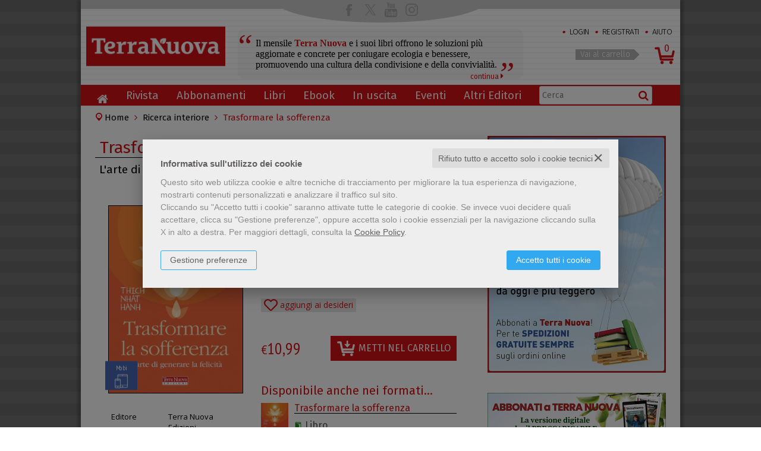

--- FILE ---
content_type: text/html; charset=UTF-8
request_url: https://www.terranuovalibri.it/ebook/dettaglio/thich-nhat-hanh/trasformare-la-sofferenza-9788866811466MOBI-236032.html
body_size: 23463
content:


<!DOCTYPE html>
<!--[if IE 8]>
<html class="ie8 no-js htmlEcommerce" xmlns="//www.w3.org/1999/xhtml" xmlns:og="http://opengraphprotocol.org/schema/" xmlns:fb="//www.facebook.com/2008/fbml" xml:lang="it" lang="it" data-browser-name="chrome" data-browser-version="131" data-device-name="desktop" data-operative-system="mac">
<![endif]-->
<!--[if IE 9]>
<html class="ie9 no-js htmlEcommerce" xmlns="//www.w3.org/1999/xhtml" xmlns:og="http://opengraphprotocol.org/schema/" xmlns:fb="//www.facebook.com/2008/fbml" xml:lang="it" lang="it" data-browser-name="chrome" data-browser-version="131" data-device-name="desktop" data-operative-system="mac">
<![endif]-->
<!--[if !IE]><!-->
<html class=" htmlEcommerce" xmlns="//www.w3.org/1999/xhtml" xmlns:og="http://opengraphprotocol.org/schema/" xmlns:fb="//www.facebook.com/2008/fbml" xml:lang="it" lang="it" data-browser-name="chrome" data-browser-version="131" data-device-name="desktop" data-operative-system="mac">
<!--<![endif]-->


<head prefix="og: http://ogp.me/ns# fb: http://ogp.me/ns/fb# product: http://ogp.me/ns/product#">
            <script type="text/plain" cookie-consent="strictly-necessary" async src="https://www.googletagmanager.com/gtag/js?id=G-KT6LGKFWY8"></script>
    <script type="text/plain" cookie-consent="strictly-necessary">
        window.dataLayer = window.dataLayer || [];
        function gtag(){dataLayer.push(arguments);}
        gtag('js', new Date());

        gtag('config', 'G-KT6LGKFWY8');

    </script><noscript></noscript>
        						<script type="text/plain" cookie-consent="targeting">
				!function(f,b,e,v,n,t,s)
				{if(f.fbq)return;n=f.fbq=function(){n.callMethod?
					n.callMethod.apply(n,arguments):n.queue.push(arguments)};
					if(!f._fbq)f._fbq=n;n.push=n;n.loaded=!0;n.version='2.0';
					n.queue=[];t=b.createElement(e);t.async=!0;
					t.src=v;s=b.getElementsByTagName(e)[0];
					s.parentNode.insertBefore(t,s)}(window,document,'script',
					'https://connect.facebook.net/en_US/fbevents.js');
				fbq('init', '6023244267618');
				fbq('track', 'PageView');
														fbq('track', 'ViewContent', {
						content_ids: ['236032'],
						content_type: 'product',
						value: 10.99,
						currency: 'EUR'
					});
							</script>
			<noscript><img height="1" width="1" style="display:none;" src="https://www.facebook.com/tr?id=6023244267618&ev=PageView&noscript=1" alt="fbevnts" /></noscript>
			    <!--  Google Ads -->
        <script type="text/plain" cookie-consent="targeting" async src="https://www.googletagmanager.com/gtag/js?id=AW-970246788"></script>
    <script type="text/plain" cookie-consent="targeting">
        window.dataLayer = window.dataLayer || [];
        function gtag(){dataLayer.push(arguments);}
        gtag('js', new Date());
        gtag('config', 'AW-970246788');
    </script>
        <!--  End Google Ads -->

<meta http-equiv="Content-Type" content="text/html; charset=utf-8"/>
<meta http-equiv="X-UA-Compatible" content="IE=edge,chrome=1">


<title>Trasformare la sofferenza</title>





<meta name="viewport" content="width=device-width, initial-scale=1, shrink-to-fit=no" user-scalable="yes"/>




<link rel="preconnect" href="https://fonts.gstatic.com" crossorigin />
<link rel="preload" href="https://fonts.googleapis.com/css2?family=Open+Sans:ital,wght@0,300;0,400;0,700;1,300;1,400;1,700&family=PT+Sans+Narrow:ital,wght@0,400;0,700&family=Source+Sans+Pro:ital,wght@0,200;0,300;0,400;0,600;0,700;0,900;1,200;1,300;1,400;1,600;1,700;1,900&subset=latin-ext&font-display=optional" as="style" />
<link rel="stylesheet" href="https://fonts.googleapis.com/css2?family=Open+Sans:ital,wght@0,300;0,400;0,700;1,300;1,400;1,700&family=PT+Sans+Narrow:ital,wght@0,400;0,700&family=Source+Sans+Pro:ital,wght@0,200;0,300;0,400;0,600;0,700;0,900;1,200;1,300;1,400;1,600;1,700;1,900&subset=latin-ext&font-display=optional" type="text/css" />

<link rel="stylesheet" href="/css/style.css" type="text/css"/>

    <link rel="alternate" type="application/rss+xml" title="RSS 2.0"
          href="https://terranuovalibri.mediabiblos.it/feed_rss/terra_nuova_edizioni/news.xml">

	<link rel="shortcut icon" href="https://www.skinbiblos.it/img/favicon/terra_nuova_edizioni_favicon.ico" />
	<link rel="icon" href="https://www.skinbiblos.it/img/favicon/terra_nuova_edizioni_favicon.ico" />


<script type="application/ld+json">{
    "@context": "https://schema.org",
    "@type": "Book",
    "sku": "9788866811466MOBI",
    "name": "Trasformare la sofferenza",
    "image": "https://terranuovalibri.mediabiblos.it/copertine/terra-nuova-edizioni/trasformare-la-sofferenza-236032.jpg?ts=1465903188",
    "author": [
        {
            "@type": "Person",
            "name": "Thich Nhat Hanh",
            "url": "https://www.terranuovalibri.it/autore/thich-nhat-hanh-160018.html"
        }
    ],
    "genre": [
        "Ricerca Interiore",
        "Thich Nhat Hanh"
    ],
    "offers": {
        "@type": "Offer",
        "priceCurrency": "EUR",
        "price": "10.99",
        "availability": "https://schema.org/OnlineOnly",
        "itemCondition": "https://schema.org/NewCondition",
        "priceValidUntil": "2027-01-27"
    },
    "url": "https://www.terranuovalibri.it/ebook/dettaglio/thich-nhat-hanh/trasformare-la-sofferenza-9788866811466MOBI-236032.html",
    "description": "Quasi tutti hanno paura della sofferenza. La sofferenza però è una specie di fango che permette la crescita del fiore di loto della felicità. Non ci può essere un fiore di loto senza fango. (Thich Nhat Hanh)<br /><br />Thich Nhat Hanh sollecita a guardare senza paura e a prendersi cura del dolore, che può essere legato alla nostra infanzia, alla nostra storia familiare o collettiva, perché da esso possiamo ripartire per vivere appieno e con felicità la nostra esistenza. <br />Il libro è suddiviso in sette capitoli. I primi quattro capitoli - <strong>L’arte di trasformare la sofferenza</strong>, <strong>Riconoscere e abbracciare la sofferenza</strong>, <strong>Osservare a fondo</strong>, <strong>Ridurre la sofferenza</strong> - insegnano, attraverso racconti ed esercizi, ad accostarsi alle proprie pene e alle loro radici, in un percorso di consapevolezza che non è solo individuale ma coinvolge spesso le persone che ci circondano. La felicità infatti non è solo una questione individuale ma riguarda sempre anche la collettività. Gli altri capitoli ospitano le <strong>Cinque pratiche per coltivare la felicità</strong> e le otto <strong>Pratiche per la felicità</strong>, esercizi guidati per vivere felici nel momento presente, nelle proprie vite ed esperienze. <br />Un libro fondamentale per la crescita personale e per aiutare a migliorare tutte le relazioni.",
    "publisher": "Terra Nuova Edizioni",
    "datePublished": "2016-06-14",
    "numberOfPages": "144",
    "bookFormat": "Ebook"
}</script><meta property="og:type" content="book" />
<meta property="og:url" content="https://www.terranuovalibri.it/ebook/dettaglio/thich-nhat-hanh/trasformare-la-sofferenza-9788866811466MOBI-236032.html" />
<meta property="og:link" content="https://www.terranuovalibri.it/ebook/dettaglio/thich-nhat-hanh/trasformare-la-sofferenza-9788866811466MOBI-236032.html" />
<meta property="og:site_name" content="www.terranuovalibri.it" />
<meta property="og:image" content="https://terranuovalibri.mediabiblos.it/copertine/terra-nuova-edizioni/trasformare-la-sofferenza-236032.jpg" />
<meta property="og:id" content="9788866811466MOBI" />
<meta property="og:isbn" content="9788866811466MOBI" />
<meta property="og:brand" content="Terra Nuova Edizioni" />
<meta property="og:title" content="Trasformare la sofferenza" />
<meta property="og:description" content="Gli insegnamenti di Thich Nhat Hanh per imparare a elaborare il dolore e generare felicità per sé e intorno a se stessi." />
<meta property="og:condition" content="new" />
<meta property="og:price" content="10.99 EUR" />
<meta property="og:availability" content="available for order" />
<meta property="og:image_link" content="https://terranuovalibri.mediabiblos.it/copertine/terra-nuova-edizioni/trasformare-la-sofferenza-236032.jpg" />
<meta property="og:ttl" content="432000" />
<meta property="fb:admins" content="100000959319066" />
<meta property="fb:app_id" content="970415496306601" />

<meta name="referrer" content="always">

    <meta name="description" content="Gli insegnamenti di Thich Nhat Hanh per imparare a elaborare il dolore e generare felicità per sé e intorno a se stessi. "/>



    <meta name="google-site-verification" content="xPwIlJP6MbL4hRs-lFDuJpMlFtIQon_rl8MY5uK1JF8"/>


				<meta property="product:brand" content="Terra Nuova Edizioni">
		<meta property="product:availability" content="in stock">
	<meta property="product:condition" content="new">
	<meta property="product:price:amount" content="10.99">
	<meta property="product:price:currency" content="EUR">
	<meta property="product:retailer_item_id" content="236032">

    <link rel="image_src" href="https://terranuovalibri.mediabiblos.it/copertine//terra-nuova-edizioni/trasformare-la-sofferenza-236032.jpg" / >

    <link rel="stylesheet" class="css_defer" data-href="https://www.skinbiblos.it/ver3/css_default/ver2_import_style.css" type="text/css" />

<link rel="preconnect" href="https://www.terranuovalibri.it" crossorigin />
<link rel="preconnect" href="https://www.terranuovalibri.it/assets/global/plugins/font-awesome/css/font-awesome.min.css" crossorigin />
<link rel="preload" href="/assets/global/plugins/font-awesome/css/font-awesome.min.css" as="style" />
<link rel="stylesheet" href="/assets/global/plugins/font-awesome/css/font-awesome.min.css" type="text/css" />
<link href="https://www.skinbiblos.it/ver3/css_default/product_icon.css"
      rel="stylesheet">
<link href="/assets/global/plugins/bootstrap/css/bootstrap.min.css" rel="stylesheet">

<!-- Page level plugin styles START -->
<link href="/assets/global/plugins/carousel-owl-carousel/owl-carousel/owl.carousel.css" rel="stylesheet">
<link href="/assets/global/plugins/carousel-owl-carousel/owl-carousel/owl.theme.css" rel="stylesheet">
<!-- Page level plugin styles END -->

<!-- Theme styles START -->
<link href="/assets/global/css/components.css" rel="stylesheet">
<link href="/assets/frontend/layout/css/custom_style.css" rel="stylesheet">
<link rel="preconnect" href="https://www.skinbiblos.it" crossorigin />
<link href="/assets/frontend/pages/css/style-shop.css" rel="stylesheet" type="text/css">
    <link href="https://www.skinbiblos.it/ver3/css_terranuova/custom_style-responsive.css" rel="stylesheet">

<link href="/assets/global/plugins/rateit/src/rateit.css" rel="stylesheet" type="text/css">
<link href="https://www.skinbiblos.it/ver3/css_default/default_color.css" rel="stylesheet">

    <link href="https://www.skinbiblos.it/ver3/css_terranuova/default_color.css" rel="stylesheet">

<link href="/assets/frontend/layout/css/custom.css" rel="stylesheet">
<!-- Theme styles END -->
<link rel="stylesheet" href="https://www.skinbiblos.it/ver3/css_default/autocomplete.css" type="text/css"/>
<link rel="preconnect" href="https://www.skinbiblos.it" crossorigin/>
<link rel="preload" href="https://www.skinbiblos.it/ver3/css_default/default.css?1762947637" as="style"/>
<link rel="stylesheet" href="https://www.skinbiblos.it/ver3/css_default/default.css?1762947637" type="text/css"/>



<link rel="preload" href="https://www.skinbiblos.it/ver3/css_terranuova/default.css?1720621330" as="style"/>
<link rel="stylesheet" href="https://www.skinbiblos.it/ver3/css_terranuova/default.css?1720621330" type="text/css"/>
<link rel="stylesheet" href="https://www.skinbiblos.it/ver3/css_default/buttons.css" type="text/css"/>

    <link rel="stylesheet" href="https://www.skinbiblos.it/ver3/css_terranuova/buttons.css"/>


			<meta name="twitter:card" content="summary" />
			<meta name="twitter:url" content="https://www.terranuovalibri.it/ebook/dettaglio/thich-nhat-hanh/trasformare-la-sofferenza-9788866811466MOBI-236032.html" />
			<meta name="twitter:title" content="Trasformare la sofferenza" />
			<meta name="twitter:description" content="Gli insegnamenti di Thich Nhat Hanh per imparare a elaborare il dolore e generare felicità per sé e intorno a se stessi." />
			<meta name="twitter:image" content="https://terranuovalibri.mediabiblos.it/copertine/terra-nuova-edizioni/trasformare-la-sofferenza-236032.jpg?ts=1465903188" />
			<meta name="twitter:label1" content="Autore\">
			<meta name="twitter:data1" content="Thich Nhat Hanh">
			<meta name="twitter:label2" content="Formato\">
			<meta name="twitter:data2" content="Ebook (Mobi)">
		

    <link rel="stylesheet" href="https://www.skinbiblos.it/ver3/css_terranuova/print.css"/>


<link rel="stylesheet" href="https://www.skinbiblos.it/ver3/css_default/checkbox_radio.css?1720621329" type="text/css"/>




<script type="text/javascript" src="/js/cookie-consent/create_cookie_with_policy.js"></script>
<script type="text/plain" cookie-consent="functionality" src="/js/cookie-consent/create_functionality_cookie.js"></script>
<script type="text/plain" cookie-consent="tracking" src="/js/cookie-consent/create_tracking_cookie.js"></script>
<script type="text/plain" cookie-consent="targeting" src="/js/cookie-consent/create_targeting_cookie.js"></script>
<link rel="stylesheet" type="text/css" href="https://www.skinbiblos.it/ver3/css_default/recaptcha_invisible_badge_disclaimer.css?t=1729611366"  />



    	<script  src="/js/vars.js.php" type="text/javascript" ></script>
		
        <!--[if lt IE 9]>
    <script type="text/javascript" src="/assets/global/plugins/respond.min.js" ></script>
    <![endif]-->

		<script src="https://ajax.googleapis.com/ajax/libs/jquery/3.6.0/jquery.min.js" type="text/javascript"></script>
	<script src="/assets/global/scripts/jquery-migrate-3.3.2.min.js" type="text/javascript"></script>

	<script  src="/assets/global/plugins/lazysizes/lazysizes.min.js" type="text/javascript" ></script>

    <script  src="/assets/global/plugins/bootstrap/js/bootstrap.min.js" type="text/javascript" ></script>
    	<script  src="/assets/global/plugins/jquery-slimscroll/jquery.slimscroll.min.js" type="text/javascript" ></script>
	<script  src="/assets/global/plugins/jquery.cokie.min.js" type="text/javascript" ></script>
		
		    <script  src="/assets/global/plugins/carousel-owl-carousel/owl-carousel/owl.carousel.min.js" type="text/javascript" ></script><!-- slider for products -->
        <script  src="/assets/global/plugins/bootstrap-touchspin/bootstrap.touchspin.js" type="text/javascript" ></script><!-- Quantity -->
	<script  src="/assets/global/plugins/rateit/src/jquery.rateit.js" type="text/javascript" ></script>

    <script  src="/assets/global/scripts/biblos.js" type="text/javascript" ></script>
    <script  src="/assets/frontend/layout/scripts/layout.js" type="text/javascript" ></script>
	
	
    <script  type="text/javascript" defer>
		jQuery(document).ready(function() {
			Biblos.init(); // init biblos core components

			Layout.init();    
			//Layout.initOWL();
							//LayersliderInit.initLayerSlider();
						//Layout.initImageZoom();
			Layout.initTouchspin();
			//Layout.initTwitter();
			//Layout.initUniform();
			//UITree.init();
        });
    </script>
	

	<script language="javascript" type="text/javascript"  src="/js/global_scripts.js?1720445001" defer></script><noscript>Il tuo browser non supporta JavaScript!</noscript>
	<script language="javascript" type="text/javascript"  src="/js/script_ver3.js?1759755474" defer></script>
	<script language="javascript" type="text/javascript"  src="/js/script_accessibility_ver3.js?1688479611" defer></script>
	<link rel="stylesheet" href="/js/validationengine2/css/validationEngine.jquery.css" type="text/css" media="screen" title="no title" charset="utf-8" />
	<script  src="/js/validationengine2/js/languages/jquery.validationEngine-it.js" type="text/javascript" defer></script><noscript>Il tuo browser non supporta JavaScript!</noscript>
	<script  src="/js/validationengine2/js/jquery.validationEngine.js" type="text/javascript" defer></script><noscript>Il tuo browser non supporta JavaScript!</noscript>

	
			<script  src="https://www.skinbiblos.it/ver3/css_terranuova/custom_script.js?1720621330" type="text/javascript" defer></script><noscript>Il tuo browser non supporta JavaScript!</noscript>
	
	<script  language="javascript" type="text/javascript" src="/js/jquery.touchSwipe.js" defer></script>

	<script  language="javascript" type="text/javascript" defer>
		var check_load_owl_carousel_css_site = 0;
		var check_load_owl_carousel_css_default = 0,
					check_load_owl_carousel_css_default = 1;
			</script>


</head>


<body
    class="
        ecommerce
                                        site_code_terra_nuova_edizioni        tipo_ebook                        product-detail-page                 productDetail                productDetailPage                                flag_iva_esente_n flag_prossima_uscita_n flag_ordinabile_s flag_rimosso_n flag_bestseller_n flag_novita_n flag_difficile_reperibilita_n flag_momentaneamente_non_disponibile_n giacenza_0                                         ver3    "
    >

<div class="skip-blocks-component">
    <a href="#site-content" class="skip-block">
        Vai al contenuto della pagina    </a>
</div>



<div class="rootMainContainer">
    
    	<!-- BEGIN HEADER -->
<div class="header" role="region" aria-label="header">
	<div class="container">
		<div class="row socialNetworksHeader">
			<div class="socialHeaderBox">
				<div class="socialIcons">
					<a href="#Facebook" class="facebook" data-box="facebookBox" title="Facebook"></a>
					<a href="#Twitter" class="twitter" data-box="twitterBox" title="Twitter"></a>
					<a href="#YouTube" class="youtube" data-box="youtubeBox" title="YouTube"></a>
					<a href="#Instagram" class="instagram" data-box="instagramBox" title="Instagram"></a>
									</div>
			</div>
			<div class="socialBoxOpen">
				<div class="socialItem facebookBox">
					<div class="row">
						<div class="icon">
							<a href="https://www.facebook.com/terranuovaedizioni" target="_blank" title="Facebook"></a>
						</div>
						<div class="interactiveBox">
							<fb:like href="http://www.terranuovalibri.it/" layout="button_count" action="like" show_faces="false" share="false"></fb:like>
						</div>
					</div>
				</div>
				<div class="socialItem twitterBox">
					<div class="row">
						<div class="icon">
							<a href="https://www.twitter.com/TerraNuovaEd" target="_blank" title="Twitter"></a>
						</div>
						<div class="interactiveBox">
							<a class="twitter-share-button" href="https://twitter.com/share">Tweet</a>
						</div>
					</div>
				</div>
				<div class="socialItem youtubeBox">
					<div class="row">
						<div class="icon">
							<a href="https://www.youtube.com/user/terranuovaedizioni" target="_blank" title="YouTube"></a>
						</div>
						<div class="interactiveBox">
							<div class="g-ytsubscribe" data-channel="terranuovaedizioni" data-layout="default" data-count="default"></div>
						</div>
					</div>
				</div>
				<div class="socialItem instagramBox">
					<div class="row">
						<div class="icon">
							<a href="https://www.instagram.com/terranuovaedizioni" target="_blank" title="Instagram"></a>
						</div>
					</div>
				</div>
							</div>
		</div>
	  	<div class="row mainHeaderContent">
			<div class="logoBox col-md-5 col-sm-6 col-xs-12">
				<a class="site-logo" href="/"><img src="https://www.skinbiblos.it/ver3/img_terranuova/logo.png" alt="Terra Nuova Edizioni"></a>
				<a href="/pagina/incipit-13.html" class="headerTextInfo">
					<i class="openQuote">&ldquo;</i>
										
					Il mensile <strong>Terra Nuova</strong> e i suoi libri offrono le soluzioni più aggiornate e concrete per coniugare ecologia e benessere, promuovendo una cultura della condivisione e della convivialità.
					<span class="continua">continua <em class="fa fa-caret-right"></em></span>
					
					<i class="endQuote">&bdquo;</i>
				</a>
				
				
				<a href="javascript:void(0);" class="mobi-toggler" id="main-menu-button" aria-haspopup="true" aria-controls="main-menu-toolbar" aria-label="Menu principale" aria-expanded="false"><i class="fa fa-bars" role="presentation"></i></a>
			</div>
			
			
			
			<div class="col-md-7 col-sm-6 col-xs-12 additional-nav">
				<ul class="list-unstyled list-inline pull-right">
											<li class="welcome">
							&nbsp;
						</li>
						<li><a href="javascript:void(0)" role="button" id="id_login_link" class="last class_login_link"><i>&bull;</i> Login</a></li>
						<li><a href="/registrazione/index.php"><i>&bull;</i> Registrati</a></li>
						<li><a href="/pagina/aiuto-12.html"><i>&bull;</i> Aiuto</a></li>
									</ul>
			</div>
			
			<!-- BEGIN CART -->
			<div class="top-cart-block">
				<div class="top-cart-info">
					<a href="/carrello/" class="top-cart-info-count">Vai al carrello</a>
				</div>
				<a href="/carrello/" class="fa fa-shopping-cart"><i>0</i></a>
				<div class="cartContainerHoverLayer">
													</div>
			</div>
			<!--END CART -->
			
			
		</div>
		<div class="row headerNavTollbar">
			<!-- BEGIN NAVIGATION -->
			<div class="header-navigation">
				<ul>
					<li class="home">
						<a href="/"></a>
					</li>
											<li class="">
							<a href="/rivista/terra-nuova-il-mensile-28.html">
								Rivista							</a>
						</li>
						<li class="">
							<a href="/pagina/abbonamenti-447.html" target="_blank">
								Abbonamenti							</a>
						</li>
						<li class="dropdown">
							<a class="dropdown-toggle" data-toggle="dropdown" data-target="#" href="#" role="button">
								Libri							</a>
															<ul class="dropdown-menu">
		<li>
			<div class="header-navigation-content">
				<div class="row">
											<div class="col-sm-6 header-navigation-col">
																							<h4><a href="/homepage-genere-alimentazione-naturale-1354.html">Alimentazione naturale</a></h4>
																	<ul>
																					<li><a href="/genere/ricettari-vegani-1356.html">&bull; Ricettari Vegani</a></li>
																					<li><a href="/genere/ricettari-vegetariani-1355.html">&bull; Ricettari Vegetariani</a></li>
																					<li><a href="/genere/poster-a-colori-1357.html">&bull; Poster a colori</a></li>
																			</ul>
																															<h4><a href="/homepage-genere-salute-naturale-1350.html">Salute naturale</a></h4>
																	<ul>
																					<li><a href="/genere/rimedi-naturali-1359.html">&bull; Rimedi naturali</a></li>
																					<li><a href="/genere/denti-e-salute-1358.html">&bull; Denti e Salute</a></li>
																					<li><a href="/genere/curarsi-con-il-cibo-1360.html">&bull; Curarsi con il cibo</a></li>
																			</ul>
																															<h4><a href="/homepage-genere-coltivare-secondo-natura-1361.html">Coltivare secondo natura</a></h4>
																	<ul>
																					<li><a href="/genere/orto-e-frutteto-1366.html">&bull; Orto e frutteto</a></li>
																					<li><a href="/genere/permacultura-1367.html">&bull; Permacultura</a></li>
																					<li><a href="/genere/sinergica-1368.html">&bull; Sinergica</a></li>
																					<li><a href="/genere/biodinamica-1369.html">&bull; Biodinamica</a></li>
																			</ul>
																															<h4><a href="/homepage-genere-casa-bio-1362.html">Casa Bio</a></h4>
																	<ul>
																					<li><a href="/genere/fai-da-te-1370.html">&bull; Fai da te</a></li>
																					<li><a href="/genere/bioedilizia-1371.html">&bull; Bioedilizia</a></li>
																			</ul>
																					</div>
											<div class="col-sm-6 header-navigation-col">
																							<h4><a href="/homepage-genere-stili-di-vita-1363.html">Stili di Vita</a></h4>
																	<ul>
																					<li><a href="/genere/ecovillaggi-e-cohousing-1372.html">&bull; Ecovillaggi e cohousing</a></li>
																					<li><a href="/genere/decrescita-1373.html">&bull; Decrescita</a></li>
																					<li><a href="/genere/nuova-educazione-1374.html">&bull; Nuova educazione</a></li>
																					<li><a href="/genere/amici-a-quattro-zampe-1375.html">&bull; Amici a quattro zampe</a></li>
																			</ul>
																															<h4><a href="/homepage-genere-ricerca-interiore-1364.html">Ricerca Interiore</a></h4>
																	<ul>
																					<li><a href="/genere/thich-nhat-hanh-1378.html">&bull; Thich Nhat Hanh</a></li>
																					<li><a href="/genere/nuovi-paradigmi-1377.html">&bull; Nuovi paradigmi</a></li>
																					<li><a href="/genere/comunicazione-ecologica-1376.html">&bull; Comunicazione Ecologica</a></li>
																			</ul>
																															<h4><a href="/homepage-genere-genitori-e-figli-1365.html">Genitori e Figli</a></h4>
																	<ul>
																					<li><a href="/genere/maternita-e-gravidanza-1382.html">&bull; Maternità e gravidanza</a></li>
																					<li><a href="/genere/allattamento-e-svezzamento-1381.html">&bull; Allattamento e svezzamento</a></li>
																					<li><a href="/genere/famiglie-omogenitoriali-1380.html">&bull; Famiglie Omogenitoriali</a></li>
																					<li><a href="/genere/giochi-1379.html">&bull; Giochi</a></li>
																			</ul>
																															<h4><a href="/homepage-genere-le-formiche-verdi-1386.html">Le formiche verdi</a></h4>
																					</div>
											<div class="col-sm-6 header-navigation-col">
																							<h4><a href="/homepage-genere-narrativa-1387.html">Narrativa</a></h4>
																															<h4><a href="/homepage-genere-terra-nuova-dei-piccoli-1383.html">Terra Nuova dei Piccoli</a></h4>
																															<h4><a href="/homepage-genere-storie-che-salvano-il-pianeta-1385.html">Storie che salvano il Pianeta</a></h4>
																															<h4><a href="/homepage-genere-atlante-delle-guerre-1384.html">Atlante delle Guerre</a></h4>
																					</div>
									</div>
			</div>
		</li>
	</ul>	
						</li>
						<li class="">
							<a href="/ebook.html">
								Ebook							</a>
						</li>
						<li class="">
							<a href="/prossime-uscite.html">
								In uscita							</a>
						</li>
												<li class="">
							<a href="/landing_page--terra-nuova-eventi-corsi-e-seminari-2016-52.html">
								Eventi							</a>
													</li>
						<li class="">
							<a href="/landing_page--altri-editori-89.html">
								Altri Editori							</a>
						</li>
										<li class="searchBox">
												<form name="form_cerca" id="id_form_cerca" action="/cerca.php" method="get" class="formSearch">
							
        <input type="text" name="s" class="form-control siteSearch" placeholder="Cerca" aria-label="Cerca" value="" />
        <button class="siteSearch" type="submit"></button>
    						</form>
						<a href="" role="button" class="siteSearch"></a>
					</li>



											<li class="login login-first-element">
							<a href="javascript:void(0)" role="button" id="id_login_link" class="last class_login_link">
								Login							</a>
						</li>
						<li class="login">
							<a href="/registrazione/index.php">
								Registrati							</a>
						</li>
						<li class="login">
							<a href="/pagina/aiuto-12.html">
								Aiuto							</a>
						</li>
										<li class="socialNetworks">
						<a href="https://www.facebook.com/terranuovaedizioni" target="_blank" class="facebookIcon" title="Facebook"></a>
						<a href="https://www.twitter.com/TerraNuovaEd" target="_blank" class="twitterIcon" title="Twitter"></a>
						<a href="https://www.youtube.com/user/terranuovaedizioni" target="_blank" class="youtubeIcon" title="YouTube"></a>
						<a href="http://www.anobii.com/terranuova/books" target="_blank" class="anobiiIcon" title="Anobii"></a>
						<a href="http://www.goodreads.com/author/show/8084112.Terra_Nuova_Edizioni" target="_blank" class="goodreadsIcon" title="Goodreads"></a>
					</li>
				</ul>
			</div>
			<div class="xs-searchForm">
				<div name="form_cerca" id="id_form_cerca_mobi" action="/cerca.php" method="get" class="formSearch">
					
        <input type="text" name="s" class="form-control siteSearch" placeholder="Cerca" aria-label="Cerca" value="" />
        <button class="siteSearch" type="submit"></button>
    				</div>
			</div>
			<!-- END NAVIGATION -->
		</div>


	</div>
</div>
<!-- Header END -->

<div class="header-navigation fixed">
	<ul>
		<li class="logo">
			<a href="/"></a>
		</li>
		<li class="home">
			<a href="/"></a>
		</li>
					<li class="">
				<a href="/rivista/terra-nuova-il-mensile-28.html">
					Rivista				</a>
			</li>
			<li class="">
				<a href="/landing_page--abbonati-14.html">
					Abbonamenti				</a>
			</li>
			<li class="dropdown">
				<a class="dropdown-toggle" data-toggle="dropdown" data-target="#" href="#" role="button">
					Libri				</a>
					<ul class="dropdown-menu">
		<li>
			<div class="header-navigation-content">
				<div class="row">
											<div class="col-sm-6 header-navigation-col">
																							<h4><a href="/homepage-genere-alimentazione-naturale-1354.html">Alimentazione naturale</a></h4>
																	<ul>
																					<li><a href="/genere/ricettari-vegani-1356.html">&bull; Ricettari Vegani</a></li>
																					<li><a href="/genere/ricettari-vegetariani-1355.html">&bull; Ricettari Vegetariani</a></li>
																					<li><a href="/genere/poster-a-colori-1357.html">&bull; Poster a colori</a></li>
																			</ul>
																															<h4><a href="/homepage-genere-salute-naturale-1350.html">Salute naturale</a></h4>
																	<ul>
																					<li><a href="/genere/rimedi-naturali-1359.html">&bull; Rimedi naturali</a></li>
																					<li><a href="/genere/denti-e-salute-1358.html">&bull; Denti e Salute</a></li>
																					<li><a href="/genere/curarsi-con-il-cibo-1360.html">&bull; Curarsi con il cibo</a></li>
																			</ul>
																															<h4><a href="/homepage-genere-coltivare-secondo-natura-1361.html">Coltivare secondo natura</a></h4>
																	<ul>
																					<li><a href="/genere/orto-e-frutteto-1366.html">&bull; Orto e frutteto</a></li>
																					<li><a href="/genere/permacultura-1367.html">&bull; Permacultura</a></li>
																					<li><a href="/genere/sinergica-1368.html">&bull; Sinergica</a></li>
																					<li><a href="/genere/biodinamica-1369.html">&bull; Biodinamica</a></li>
																			</ul>
																															<h4><a href="/homepage-genere-casa-bio-1362.html">Casa Bio</a></h4>
																	<ul>
																					<li><a href="/genere/fai-da-te-1370.html">&bull; Fai da te</a></li>
																					<li><a href="/genere/bioedilizia-1371.html">&bull; Bioedilizia</a></li>
																			</ul>
																					</div>
											<div class="col-sm-6 header-navigation-col">
																							<h4><a href="/homepage-genere-stili-di-vita-1363.html">Stili di Vita</a></h4>
																	<ul>
																					<li><a href="/genere/ecovillaggi-e-cohousing-1372.html">&bull; Ecovillaggi e cohousing</a></li>
																					<li><a href="/genere/decrescita-1373.html">&bull; Decrescita</a></li>
																					<li><a href="/genere/nuova-educazione-1374.html">&bull; Nuova educazione</a></li>
																					<li><a href="/genere/amici-a-quattro-zampe-1375.html">&bull; Amici a quattro zampe</a></li>
																			</ul>
																															<h4><a href="/homepage-genere-ricerca-interiore-1364.html">Ricerca Interiore</a></h4>
																	<ul>
																					<li><a href="/genere/thich-nhat-hanh-1378.html">&bull; Thich Nhat Hanh</a></li>
																					<li><a href="/genere/nuovi-paradigmi-1377.html">&bull; Nuovi paradigmi</a></li>
																					<li><a href="/genere/comunicazione-ecologica-1376.html">&bull; Comunicazione Ecologica</a></li>
																			</ul>
																															<h4><a href="/homepage-genere-genitori-e-figli-1365.html">Genitori e Figli</a></h4>
																	<ul>
																					<li><a href="/genere/maternita-e-gravidanza-1382.html">&bull; Maternità e gravidanza</a></li>
																					<li><a href="/genere/allattamento-e-svezzamento-1381.html">&bull; Allattamento e svezzamento</a></li>
																					<li><a href="/genere/famiglie-omogenitoriali-1380.html">&bull; Famiglie Omogenitoriali</a></li>
																					<li><a href="/genere/giochi-1379.html">&bull; Giochi</a></li>
																			</ul>
																															<h4><a href="/homepage-genere-le-formiche-verdi-1386.html">Le formiche verdi</a></h4>
																					</div>
											<div class="col-sm-6 header-navigation-col">
																							<h4><a href="/homepage-genere-narrativa-1387.html">Narrativa</a></h4>
																															<h4><a href="/homepage-genere-terra-nuova-dei-piccoli-1383.html">Terra Nuova dei Piccoli</a></h4>
																															<h4><a href="/homepage-genere-storie-che-salvano-il-pianeta-1385.html">Storie che salvano il Pianeta</a></h4>
																															<h4><a href="/homepage-genere-atlante-delle-guerre-1384.html">Atlante delle Guerre</a></h4>
																					</div>
									</div>
			</div>
		</li>
	</ul>	
			</li>
			<li class="">
				<a href="/ebook.html">
					Ebook				</a>
			</li>
			<li class="">
				<a href="/prossime-uscite.html">
					In uscita				</a>
			</li>
						<li class="">
				<a href="/landing_page--terra-nuova-eventi-dal-dire-al-fare-45.html">
					Eventi				</a>
			</li>
			<li class="">
				<a href="/landing_page--altri-editori-89.html">
					Altri Editori				</a>
			</li>
				<li class="searchBox">
						<form class="fixedSearchForm">
				
        <input type="text" name="s" class="form-control siteSearch" placeholder="Cerca" aria-label="Cerca" value="" />
        <button class="siteSearch" type="submit"></button>
    			</form>
		</li>
		<li class="cart">
			<a href="/carrello/" class="fa fa-shopping-cart"><i>0</i></a>
		</li>
	</ul>
</div>

<div class="printHeader" style="display:none;"><img src="https://www.skinbiblos.it/ver3/img_terranuova/logo.png" alt="" /></div>


    <div class="main" id="site-content">
        <div class="container">

            
            			<ul class="breadcrumb" itemscope itemtype="http://schema.org/BreadcrumbList" role="menu">
			<li class="breadcrumbsHome" itemprop="itemListElement" itemscope itemtype="http://schema.org/ListItem" role="none">
				<a href="/" itemprop="item" aria-label="vai all'Home" role="menuitem">
					<span itemprop="name">Home</span>
				</a>
				<meta itemprop="position" content="1" role="none" />
			</li>
												<li itemprop="itemListElement" itemscope itemtype="http://schema.org/ListItem" role="none">
						<a href="/collana/ricerca-interiore-51745.html" itemprop="item" aria-label="vai a Ricerca interiore" role="menuitem">
							<span itemprop="name">Ricerca interiore</span>
						</a>
						<meta itemprop="position" content="2" role="none" />
					</li>
										<li class="active" itemprop="itemListElement" itemscope itemtype="http://schema.org/ListItem" role="none">
				<span itemprop="name" aria-label="pagina Trasformare la sofferenza" aria-current="page" role="menuitem">
					Trasformare la sofferenza				</span>
				<meta itemprop="position" content="3" role="none" />
			</li>
		</ul>
	

            <!-- BEGIN SIDEBAR & CONTENT -->
            <div class="row margin-bottom-40 mainContentBox">
                <div class="col-md-8 mainBody customBodyWidth " itemscope itemtype="https://schema.org/Book" role="region" aria-label="main">
	<meta itemprop="url" content="//www.terranuovalibri.it/ebook/dettaglio/thich-nhat-hanh/trasformare-la-sofferenza-9788866811466MOBI-236032.html" />
	

	<h1 itemprop="name">Trasformare la sofferenza</h1>
<script  src="/js/libro_dettaglio_ver3.js" type="text/javascript"></script>
<div class="product-page  prodotto_ebook">
    <div class="row">
        	<div class="subtitle">
		<h2>L'arte di essere felici</h2>
	</div>
<div class="row margin-bottom-25"></div>
<div class="col-md-5 col-sm-5 infoProductColLeft ">
		<div class="product-main-image">
		    <span class="productOptions startupOptions">
        <span class="txtOption isDigitalLabel ebook " title="prodotto in formato mobi">Mobi<img src="https://www.skinbiblos.it/ver3/img_default/tablet_icon.png" alt="Device" /></span>    </span>
		<img src="https://terranuovalibri.mediabiblos.it/copertine/terra-nuova-edizioni/trasformare-la-sofferenza-236032.jpg?ts=1465903188" itemprop="image" class="img-responsive" data-bigimgsrc="https://terranuovalibri.mediabiblos.it/copertine/terra-nuova-edizioni/trasformare-la-sofferenza-236032.jpg?ts=1465903188" border="0" alt="Trasformare la sofferenza" />
	</div>
	
	<table border="0" cellspacing="0" cellpadding="0" class="product_info">
	<tr class="editore">
		<td class="cell_1">Editore</td>
		<td class="cell_2">
							Terra Nuova Edizioni					</td>
	</tr>
	<tr class="categoria">
		<td class="cell_1">Formato</td>
		<td class="cell_2">
							<img src="https://www.skinbiblos.it/img/formato/ebook.png" title="Ebook" width="20" height="20" align="absmiddle" /> Ebook					</td>
	</tr>
			<tr class="lista_formati">
			<td class="cell_1">Formato</td>
			<td class="cell_2">
														
															<img src="https://www.skinbiblos.it/img/formato/mobi.png" width="20" height="20" title="Mobi"  align="absmiddle" />
										<span>Mobi</span>
												</td>
		</tr>
		



			<tr valign="top" class="genere">
			<td class="cell_1">Genere</td>
			<td class="cell_2">
				<a href="/genere/ricerca-interiore-1364.html" class="noParent">Ricerca Interiore</a> <i class="fa fa-angle-right" role="presentation"></i> <a href="/genere/thich-nhat-hanh-1378.html" class="">Thich Nhat Hanh</a>			</td>
		</tr>
				<tr valign="top" class="collana">
			<td class="cell_1">Collana</td>
			<td class="cell_2">
													<a href="/collana/ricerca-interiore-51745.html">Ricerca interiore</a>
							</td>
		</tr>
						<tr class="pagine">
			<td class="cell_1">Pagine</td>
			<td class="cell_2">144</td>
		</tr>
				<tr class="anno_edizione">
			<td class="cell_1">Pubblicazione</td>
			<td class="cell_2">
				06/2016			</td>
		</tr>
		<tr valign="top" class="isbn_ean">
		<td class="cell_1">ISBN/EAN</td>
		<td class="cell_2" itemprop="isbn">
			9788866811466MOBI		</td>
	</tr>

						<tr valign="top">
					<td colspan="2" class="cell_1">
				<a href="" role="button" class="openCommenti addCommento">Scrivi un commento</a>
			</td>
			</tr>
</table>
	


	
</div>        <div class="col-md-7 col-sm-7">

										<div class="row productInfo">
					<div class="col-xs-4 autoreLabel">
						autore					</div>
					<div class="col-xs-8 autoreName">
						<a href="/autore/thich-nhat-hanh-160018.html" itemprop="author" itemscope itemtype="http://schema.org/Person">Thich Nhat Hanh<meta itemprop="name" content="Thich Nhat Hanh" /><meta itemprop="jobTitle" content="autore" /><link itemprop="url" content="/autore/thich-nhat-hanh-160018.html" /></a>					</div>
				</div>
							<div class="row productInfoAbstract">
		Gli insegnamenti di Thich Nhat Hanh per imparare a elaborare il dolore e generare felicità per sé e intorno a se stessi.	</div>
			<div class="price-availability-block clearfix">
			<div class="product-item">
																</div>
		</div>
				<div class="row estrattoWishlistBox">
						<div class="col-sm-6 margin-bottom-30">
									<a href="" role="button" class="btn btn-xs grayRed class_login_link"><i class="wishlist" role="presentation"></i> <span>aggiungi ai desideri</span></a>
							</div>
		</div>
				<div class="price-availability-block clearfix">
			<div class="product-item">
									<div class="product-page-cart">
						<div class="cartButtonBox">
							<div id="cart_variazioni_prodotto_default" class="ctaContent cartVariazioniProdotto">
																																<div class="price-button productDetailBox">
															
							

					
																											<div class="price " itemprop="offers" itemscope itemtype="https://schema.org/Offer">
																																														<strong class="" ><span>&euro;</span>10,99</strong>
											<span itemprop="price" style="display:none;" content="10.99"></span>
											<meta itemprop="priceCurrency" content="EUR" />																																													
																	<meta itemprop="category" content="Ricerca Interiore &gt; Thich Nhat Hanh" />
																							</div>
																																																																																																																																																	<button class="btn btn-default add2cart  itemProduct"  title="Metti nel carrello" onclick="addToCarrello('236032','9788866811466MOBI', 'EB034', this, '')" data-id="236032" data-ean13="9788866811466MOBI" data-id_variazione=""><i class="fa fa-shopping-cart" role="presentation"></i><span>Metti nel carrello</span></button>
														<hr data-item="cart-button-separator" />
																																																																																																																																																																																	<div class="libro_info_acquisto msgGiacenza alignRight" data-item="1" data-order="odd">
																																	</div>
																																																																																					
																																														<input type="hidden" id="item_prduct_data_9788866811466MOBI" class="cartButtonInfoData" data-title="Trasformare la sofferenza" data-type="ebook" />
															

								</div>
							</div>
													</div>
					</div>
	
																	</div>
		</div>
				<div>
						<div class="altriFormatiVertLoop">
			<h4 class="boxTittle">Disponibile anche nei formati...</h4>
			<div class="margin-bottom-30">
									<div class="row margin-bottom-15 libri_collegati ">
						<div class="col-xs-2 imageWrapper">
							<a href="/libro/dettaglio/thich-nhat-hanh/trasformare-la-sofferenza-9788866811060-235876.html"><img src="https://terranuovalibri.mediabiblos.it/copertine_thumb/terra-nuova-edizioni/trasformare-la-sofferenza-235876.jpg?ts=1473327641" class="img-responsive" /></a>
						</div>
						<div class="col-xs-10 textWrapper">
							<h3 class="h4 title"><a href="/libro/dettaglio/thich-nhat-hanh/trasformare-la-sofferenza-9788866811060-235876.html" title=" L'arte di essere felici ">Trasformare la sofferenza</a></h3>
							<h4>
									
																											<img src="https://www.skinbiblos.it/img/formato/libro.png" title="Libro" border="0" align="absmiddle" height="14" />
																		Libro															</h4>

							<div class="price-button">
														
							

					
																											<div class="pi-price " >
																																																										<em class="sale" aria-label="Prezzo di listino ora scontato">&euro;<span aria-label="Prezzo di listino ora scontato">14,00</span></em>
												<strong class="sale  " aria-label="prezzo scontato" ><span>&euro;</span>13,30</strong>
												<span  style="display:none;" content="13.3"></span>
												<meta itemprop="priceCurrency" content="EUR" />																																																																			
																	<meta itemprop="category" content="Ricerca Interiore &gt; Thich Nhat Hanh" />
																							</div>
																																																																																																																																																	<button class="btn btn-default add2cart  itemList saleButton"  title="Metti nel carrello" onclick="addToCarrello('235876','9788866811060', 'EA178', this, '')" data-id="235876" data-ean13="9788866811060" data-id_variazione=""><i class="fa fa-shopping-cart" role="presentation"></i><span>Metti nel carrello</span></button>
														<hr data-item="cart-button-separator" />
																																																																																														
																																														<input type="hidden" id="item_prduct_data_9788866811060" class="cartButtonInfoData" data-title="Trasformare la sofferenza" data-type="libro" />
															

							</div>
						</div>
					</div>
									<div class="row margin-bottom-15 libri_collegati lastItem">
						<div class="col-xs-2 imageWrapper">
							<a href="/ebook/dettaglio/thich-nhat-hanh/trasformare-la-sofferenza-9788866811466-236031.html"><img src="https://terranuovalibri.mediabiblos.it/copertine_thumb/terra-nuova-edizioni/trasformare-la-sofferenza-236031.jpg?ts=1465903011" class="img-responsive" /></a>
						</div>
						<div class="col-xs-10 textWrapper">
							<h3 class="h4 title"><a href="/ebook/dettaglio/thich-nhat-hanh/trasformare-la-sofferenza-9788866811466-236031.html" title=" L'arte di essere felici ">Trasformare la sofferenza</a></h3>
							<h4>
									
																																						<img src="https://www.skinbiblos.it/img/formato/epub.png" title="Project-Id-Version: 
Report-Msgid-Bugs-To: 
POT-Creation-Date: 2025-07-17 14:41+0200
PO-Revision-Date: 
Last-Translator: Davide Giansoldati <davide.giansoldati@dgline.it>
Language-Team: 
Language: it_IT
MIME-Version: 1.0
Content-Type: text/plain; charset=UTF-8
Content-Transfer-Encoding: 8bit
X-Generator: Poedit 3.0
" border="0" align="absmiddle" height="14" />
																				epub																								</h4>

							<div class="price-button">
														
							

					
																											<div class="pi-price " >
																																														<strong class="" ><span>&euro;</span>10,99</strong>
											<span  style="display:none;" content="10.99"></span>
											<meta itemprop="priceCurrency" content="EUR" />																																													
																	<meta itemprop="category" content="Ricerca Interiore &gt; Thich Nhat Hanh" />
																							</div>
																																																																																																																																																	<button class="btn btn-default add2cart  itemList"  title="Metti nel carrello" onclick="addToCarrello('236031','9788866811466', 'EB034', this, '')" data-id="236031" data-ean13="9788866811466" data-id_variazione=""><i class="fa fa-shopping-cart" role="presentation"></i><span>Metti nel carrello</span></button>
														<hr data-item="cart-button-separator" />
																																																																																														
																																														<input type="hidden" id="item_prduct_data_9788866811466" class="cartButtonInfoData" data-title="Trasformare la sofferenza" data-type="ebook" />
															

							</div>
						</div>
					</div>
							</div>
		</div>
					</div>
		<div class="socialNetworkArticoliToolbar oneColPage margin-bottom-30">
	<div class="shareLabel col-sm-4">Condividi</div>
	<ul class="social-icons col-xs-8">
		<li>
			<a href="#Facebook" class="facebook" onclick="return openFBSharer('https://www.terranuovalibri.it/ebook/dettaglio/thich-nhat-hanh/trasformare-la-sofferenza-9788866811466MOBI-236032.html')" data-original-title="facebook"></a>
		</li>
		<li>
			<a href="http://twitter.com/intent/tweet?text=Trasformare%20la%20sofferenza%20L%27arte%20di%20essere%20felici%20https%3A%2F%2Fwww.terranuovalibri.it%2Febook%2Fdettaglio%2Fthich-nhat-hanh%2Ftrasformare-la-sofferenza-9788866811466MOBI-236032.html" class="twitter" data-original-title="twitter" rel="nofollow"  title="Condividi su Twitter" target="_blank"></a>
		</li>
		<li>
			<a href="https://www.linkedin.com/shareArticle?mini=true&url=https%3A%2F%2Fwww.terranuovalibri.it%2Febook%2Fdettaglio%2Fthich-nhat-hanh%2Ftrasformare-la-sofferenza-9788866811466MOBI-236032.html" class="linkedin" data-original-title="linkedin" rel="nofollow" title="Condividi su Linkedin" target="_blank"></a>
		</li>
								<li>
				<a href="https://www.terranuovalibri.it/ebook/dettaglio/thich-nhat-hanh/trasformare-la-sofferenza-9788866811466MOBI-236032.html" data-image="https%3A%2F%2Fterranuovalibri.mediabiblos.it%2Fcopertine_hq%2F" data-desc="Trasformare%20la%20sofferenza%20-%20Gli%20insegnamenti%20di%20Thich%20Nhat%20Hanh%20per%20imparare%20a%20elaborare%20il%20dolore%20e%20generare%20felicit%C3%A0%20per%20s%C3%A9%20e%20intorno%20a%20se%20stessi." class="socialBtnPinIt pinterest"></a> 		
			</li>
			</ul>
</div>
</div>

        		
			
					<div class="col-sm-12">
								</div>
		
        
                    
        									<div class="product-page-content">
					<h3 class="deviceTitle">Ebook in formato <strong>Mobi</strong> leggibile su questi device:</h3>
					<ul class="deviceReader">
																			<li style="width:25%;">
								<div class="deviceType computer" role="img" alt="deviceType computer" aria-label="deviceType computer"></div>
								<div class="deviceName">
									<span>Computer</span>
																														<div class="infoSwApp">con Software:</div>
																				<div class="swAppSeparator width4"></div>
										<ul class="software">
																							<li>
													<a href="http://www.amazon.it/gp/help/customer/display.html/ref=hp_kin_land_app_2?nodeId=200771950" target="_blank" aria-label="Apri in una nuova finestra">Kindle Reader</a>
													<div class="swAppSeparator width4"></div>
												</li>
																					</ul>
																	</div>
							</li>
													<li style="width:25%;">
								<div class="deviceType android" role="img" alt="deviceType android" aria-label="deviceType android"></div>
								<div class="deviceName">
									<span>Android</span>
																														<div class="infoSwApp">con App:</div>
																				<div class="swAppSeparator width4"></div>
										<ul class="software">
																							<li>
													<a href="http://www.amazon.it/gp/help/customer/display.html/ref=hp_kin_land_app_2?nodeId=200771950" target="_blank" aria-label="Apri in una nuova finestra">Kindle Reader</a>
													<div class="swAppSeparator width4"></div>
												</li>
																					</ul>
																	</div>
							</li>
													<li style="width:25%;">
								<div class="deviceType apple" role="img" alt="deviceType apple" aria-label="deviceType apple"></div>
								<div class="deviceName">
									<span>iPhone/Ipad</span>
																														<div class="infoSwApp">con App:</div>
																				<div class="swAppSeparator width4"></div>
										<ul class="software">
																							<li>
													<a href="http://www.amazon.it/gp/help/customer/display.html/ref=hp_kin_land_app_2?nodeId=200771950" target="_blank" aria-label="Apri in una nuova finestra">Kindle Reader</a>
													<div class="swAppSeparator width4"></div>
												</li>
																					</ul>
																	</div>
							</li>
													<li style="width:25%;">
								<div class="deviceType kindle" role="img" alt="deviceType kindle" aria-label="deviceType kindle"></div>
								<div class="deviceName">
									<span>Amazon Kindle</span>
																	</div>
							</li>
											</ul>
				</div>
							<div class="row margin-bottom-40 slide-product-row no_newsTag pageSlider defaultOwlSlider ownContainer lista-correlati-venduti-visti">
		<div class="col-md-12 col-sm-12 slide-product-col">
			<h2 class="headerLink ">
				Chi ha visto questo prodotto ha visto anche...			</h2>
			<div class="owl-carousel owl-carousel4 is4 owl-theme" style="display: block; opacity: 1;">
									<div class="itemWrapper">
						<div class="product-item">
							<div class="pi-img-wrapper">
																<a href="/libro/dettaglio/thich-nhat-hanh/sono-qui-per-te-9788866810353-218955.html" title="Sono qui per te"><span class="bookImage">    <span class="productOptions startupOptions">
        <span class="txtOption prodottoSale perc"><div>sconto</div><div class="saleValue ">5%</div></span>    </span>
<img src="https://terranuovalibri.mediabiblos.it/copertine_thumb/terra-nuova-edizioni/sono-qui-per-te-218955.jpg?ts=1477300300" alt="Sono qui per te" class="img-responsive" /></span></a>
																	<div class="infoProductSlider">
										<h3>
											<a href="/libro/dettaglio/thich-nhat-hanh/sono-qui-per-te-9788866810353-218955.html" title="Sono qui per te">Sono qui per te</a>
										</h3>
										
																	<h4 class="author">
																		<a href="/autore/thich-nhat-hanh-160018.html">
																			<span>
																				Thich Nhat Hanh
																			</span>
																		</a>
																	<h4>
																									</div>
															</div>
							<div class="price-button">
														
							

					
																											<div class="pi-price " >
																																																										<em class="sale" aria-label="Prezzo di listino ora scontato">&euro;<span aria-label="Prezzo di listino ora scontato">14,00</span></em>
												<strong class="sale  " aria-label="prezzo scontato" ><span>&euro;</span>13,30</strong>
												<span  style="display:none;" content="13.3"></span>
												<meta itemprop="priceCurrency" content="EUR" />																																																																			
																	<meta itemprop="category" content="Ricerca Interiore &gt; Thich Nhat Hanh" />
																							</div>
																																																																																																																																																	<button class="btn btn-default add2cart  itemList saleButton"  title="Metti nel carrello" onclick="addToCarrello('218955','9788866810353', 'EA139', this, '')" data-id="218955" data-ean13="9788866810353" data-id_variazione=""><i class="fa fa-shopping-cart" role="presentation"></i><span>Metti nel carrello</span></button>
														<hr data-item="cart-button-separator" />
																																																																																														
																																														<input type="hidden" id="item_prduct_data_9788866810353" class="cartButtonInfoData" data-title="Sono qui per te" data-type="libro" />
															

							</div>
						</div>
					</div>
									<div class="itemWrapper">
						<div class="product-item">
							<div class="pi-img-wrapper">
																<a href="/libro/dettaglio/thich-nhat-hanh/laltra-riva-del-fiume-9788866814092-236301.html" title="L'altra riva del fiume"><span class="bookImage">    <span class="productOptions startupOptions">
        <span class="txtOption prodottoSale perc"><div>sconto</div><div class="saleValue ">5%</div></span>    </span>
<img src="https://terranuovalibri.mediabiblos.it/copertine_thumb/terra-nuova-edizioni/laltra-riva-del-fiume-236301.jpg?ts=1540377382" alt="L'altra riva del fiume" class="img-responsive" /></span></a>
																	<div class="infoProductSlider">
										<h3>
											<a href="/libro/dettaglio/thich-nhat-hanh/laltra-riva-del-fiume-9788866814092-236301.html" title="L'altra riva del fiume">L'altra riva del fiume</a>
										</h3>
										
																	<h4 class="author">
																		<a href="/autore/thich-nhat-hanh-160018.html">
																			<span>
																				Thich Nhat Hanh
																			</span>
																		</a>
																	<h4>
																									</div>
															</div>
							<div class="price-button">
														
							

					
																											<div class="pi-price " >
																																																										<em class="sale" aria-label="Prezzo di listino ora scontato">&euro;<span aria-label="Prezzo di listino ora scontato">16,00</span></em>
												<strong class="sale  " aria-label="prezzo scontato" ><span>&euro;</span>15,20</strong>
												<span  style="display:none;" content="15.2"></span>
												<meta itemprop="priceCurrency" content="EUR" />																																																																			
																	<meta itemprop="category" content="Ricerca Interiore &gt; Thich Nhat Hanh" />
																							</div>
																																																																																																																																																	<button class="btn btn-default add2cart  itemList saleButton"  title="Metti nel carrello" onclick="addToCarrello('236301','9788866814092', 'EA345', this, '')" data-id="236301" data-ean13="9788866814092" data-id_variazione=""><i class="fa fa-shopping-cart" role="presentation"></i><span>Metti nel carrello</span></button>
														<hr data-item="cart-button-separator" />
																																																																																														
																																														<input type="hidden" id="item_prduct_data_9788866814092" class="cartButtonInfoData" data-title="L\'altra riva del fiume" data-type="libro" />
															

							</div>
						</div>
					</div>
									<div class="itemWrapper">
						<div class="product-item">
							<div class="pi-img-wrapper">
																<a href="/ebook/dettaglio/thich-nhat-hanh/lottare-in-consapevolezza-9788866815723MOBI-236465.html" title="Lottare in consapevolezza"><span class="bookImage">    <span class="productOptions startupOptions">
        <span class="txtOption isDigitalLabel ebook " title="prodotto in formato mobi">Mobi<img src="https://www.skinbiblos.it/ver3/img_default/tablet_icon.png" alt="Device" /></span>    </span>
<img src="https://terranuovalibri.mediabiblos.it/copertine_thumb/terra-nuova-edizioni/lottare-in-consapevolezza-236465.jpg?ts=1585044311" alt="Lottare in consapevolezza" class="img-responsive" /></span></a>
																	<div class="infoProductSlider">
										<h3>
											<a href="/ebook/dettaglio/thich-nhat-hanh/lottare-in-consapevolezza-9788866815723MOBI-236465.html" title="Lottare in consapevolezza">Lottare in consapevolezza</a>
										</h3>
										
																	<h4 class="author">
																		<a href="/autore/thich-nhat-hanh-160018.html">
																			<span>
																				Thich Nhat Hanh
																			</span>
																		</a>
																	<h4>
																									</div>
															</div>
							<div class="price-button">
														
							

					
																											<div class="pi-price " >
																																														<strong class="" ><span>&euro;</span>8,99</strong>
											<span  style="display:none;" content="8.99"></span>
											<meta itemprop="priceCurrency" content="EUR" />																																													
																	<meta itemprop="category" content="Ricerca Interiore &gt; Thich Nhat Hanh" />
																							</div>
																																																																																																																																																	<button class="btn btn-default add2cart  itemList"  title="Metti nel carrello" onclick="addToCarrello('236465','9788866815723MOBI', 'EB053', this, '')" data-id="236465" data-ean13="9788866815723MOBI" data-id_variazione=""><i class="fa fa-shopping-cart" role="presentation"></i><span>Metti nel carrello</span></button>
														<hr data-item="cart-button-separator" />
																																																																																														
																																														<input type="hidden" id="item_prduct_data_9788866815723MOBI" class="cartButtonInfoData" data-title="Lottare in consapevolezza" data-type="ebook" />
															

							</div>
						</div>
					</div>
									<div class="itemWrapper">
						<div class="product-item">
							<div class="pi-img-wrapper">
																<a href="/ebook/dettaglio/thich-nhat-hanh/fare-pace-con-se-stessi-9788866815846MOBI-236494.html" title="Fare pace con se stessi"><span class="bookImage">    <span class="productOptions startupOptions">
        <span class="txtOption isDigitalLabel ebook " title="prodotto in formato mobi">Mobi<img src="https://www.skinbiblos.it/ver3/img_default/tablet_icon.png" alt="Device" /></span>    </span>
<img src="https://terranuovalibri.mediabiblos.it/copertine_thumb/terra-nuova-edizioni/fare-pace-con-se-stessi-236494.jpg?ts=1588668959" alt="Fare pace con se stessi" class="img-responsive" /></span></a>
																	<div class="infoProductSlider">
										<h3>
											<a href="/ebook/dettaglio/thich-nhat-hanh/fare-pace-con-se-stessi-9788866815846MOBI-236494.html" title="Fare pace con se stessi">Fare pace con se stessi</a>
										</h3>
										
																	<h4 class="author">
																		<a href="/autore/thich-nhat-hanh-160018.html">
																			<span>
																				Thich Nhat Hanh
																			</span>
																		</a>
																	<h4>
																									</div>
															</div>
							<div class="price-button">
														
							

					
																											<div class="pi-price " >
																																														<strong class="" ><span>&euro;</span>10,99</strong>
											<span  style="display:none;" content="10.99"></span>
											<meta itemprop="priceCurrency" content="EUR" />																																													
																	<meta itemprop="category" content="Ricerca Interiore &gt; Thich Nhat Hanh" />
																							</div>
																																																																																																																																																	<button class="btn btn-default add2cart  itemList"  title="Metti nel carrello" onclick="addToCarrello('236494','9788866815846MOBI', 'EB057', this, '')" data-id="236494" data-ean13="9788866815846MOBI" data-id_variazione=""><i class="fa fa-shopping-cart" role="presentation"></i><span>Metti nel carrello</span></button>
														<hr data-item="cart-button-separator" />
																																																																																														
																																														<input type="hidden" id="item_prduct_data_9788866815846MOBI" class="cartButtonInfoData" data-title="Fare pace con se stessi" data-type="ebook" />
															

							</div>
						</div>
					</div>
									<div class="itemWrapper">
						<div class="product-item">
							<div class="pi-img-wrapper">
																<a href="/ebook/dettaglio/thich-nhat-hanh/connettersi-in-consapevolezza-9788866817741-236653.html" title="Connettersi in consapevolezza"><span class="bookImage">    <span class="productOptions startupOptions">
        <span class="txtOption isDigitalLabel ebook " title="prodotto in formato epub">Epub<img src="https://www.skinbiblos.it/ver3/img_default/tablet_icon.png" alt="Device" /></span>    </span>
<img src="https://terranuovalibri.mediabiblos.it/copertine_thumb/terra-nuova-edizioni/connettersi-in-consapevolezza-236653.jpg?ts=1657707232" alt="Connettersi in consapevolezza" class="img-responsive" /></span></a>
																	<div class="infoProductSlider">
										<h3>
											<a href="/ebook/dettaglio/thich-nhat-hanh/connettersi-in-consapevolezza-9788866817741-236653.html" title="Connettersi in consapevolezza">Connettersi in consapevolezza</a>
										</h3>
										
																	<h4 class="author">
																		<a href="/autore/thich-nhat-hanh-160018.html">
																			<span>
																				Thich Nhat Hanh
																			</span>
																		</a>
																	<h4>
																									</div>
															</div>
							<div class="price-button">
														
							

					
																											<div class="pi-price " >
																																														<strong class="" ><span>&euro;</span>6,99</strong>
											<span  style="display:none;" content="6.99"></span>
											<meta itemprop="priceCurrency" content="EUR" />																																													
																	<meta itemprop="category" content="Ricerca Interiore &gt; Thich Nhat Hanh" />
																							</div>
																																																																																																																																																	<button class="btn btn-default add2cart  itemList"  title="Metti nel carrello" onclick="addToCarrello('236653','9788866817741', 'EB067', this, '')" data-id="236653" data-ean13="9788866817741" data-id_variazione=""><i class="fa fa-shopping-cart" role="presentation"></i><span>Metti nel carrello</span></button>
														<hr data-item="cart-button-separator" />
																																																																																														
																																														<input type="hidden" id="item_prduct_data_9788866817741" class="cartButtonInfoData" data-title="Connettersi in consapevolezza" data-type="ebook" />
															

							</div>
						</div>
					</div>
									<div class="itemWrapper">
						<div class="product-item">
							<div class="pi-img-wrapper">
																<a href="/ebook/dettaglio/tutta-unaltra-storia-tuas/antropologia-di-una-pandemia-ebook-9788866818922-236728.html" title="Antropologia di una pandemia - Ebook"><span class="bookImage">    <span class="productOptions startupOptions">
        <span class="txtOption isDigitalLabel ebook " title="prodotto in formato epub">Epub<img src="https://www.skinbiblos.it/ver3/img_default/tablet_icon.png" alt="Device" /></span>    </span>
<img src="https://terranuovalibri.mediabiblos.it/copertine_thumb/terra-nuova-edizioni/antropologia-di-una-pandemia-236728.jpg?ts=1689937722" alt="Antropologia di una pandemia - Ebook" class="img-responsive" /></span></a>
																	<div class="infoProductSlider">
										<h3>
											<a href="/ebook/dettaglio/tutta-unaltra-storia-tuas/antropologia-di-una-pandemia-ebook-9788866818922-236728.html" title="Antropologia di una pandemia - Ebook">Antropologia di una pandemia - Ebook</a>
										</h3>
										
																	<h4 class="author">
																		<a href="/autore/tutta-unaltra-storia-tuas-182829.html">
																			<span>
																				Tutta un'altra Storia (TUAS)
																			</span>
																		</a>
																	<h4>
																									</div>
															</div>
							<div class="price-button">
														
							

					
																											<div class="pi-price " >
																																														<strong class="" ><span>&euro;</span>8,99</strong>
											<span  style="display:none;" content="8.99"></span>
											<meta itemprop="priceCurrency" content="EUR" />																																													
																	<meta itemprop="category" content="Le formiche verdi" />
																							</div>
																																																																																																																																																	<button class="btn btn-default add2cart  itemList"  title="Metti nel carrello" onclick="addToCarrello('236728','9788866818922', 'EB092', this, '')" data-id="236728" data-ean13="9788866818922" data-id_variazione=""><i class="fa fa-shopping-cart" role="presentation"></i><span>Metti nel carrello</span></button>
														<hr data-item="cart-button-separator" />
																																																																																														
																																														<input type="hidden" id="item_prduct_data_9788866818922" class="cartButtonInfoData" data-title="Antropologia di una pandemia - Ebook" data-type="ebook" />
															

							</div>
						</div>
					</div>
									<div class="itemWrapper">
						<div class="product-item">
							<div class="pi-img-wrapper">
																<a href="/libro/dettaglio/jesse-frost/il-manuale-del-suolo-vivente-9788866819967-236828.html" title="Il manuale del suolo vivente"><span class="bookImage">    <span class="productOptions startupOptions">
        <span class="txtOption prodottoSale perc"><div>sconto</div><div class="saleValue ">5%</div></span>    </span>
<img src="https://terranuovalibri.mediabiblos.it/copertine_thumb/terra-nuova-edizioni/il-manuale-del-suolo-vivente-236828.jpg?ts=1725447243" alt="Il manuale del suolo vivente" class="img-responsive" /></span></a>
																	<div class="infoProductSlider">
										<h3>
											<a href="/libro/dettaglio/jesse-frost/il-manuale-del-suolo-vivente-9788866819967-236828.html" title="Il manuale del suolo vivente">Il manuale del suolo vivente</a>
										</h3>
										
																	<h4 class="author">
																		<a href="/autore/jesse-frost-182919.html">
																			<span>
																				Jesse Frost
																			</span>
																		</a>
																	<h4>
																									</div>
															</div>
							<div class="price-button">
														
							

					
																											<div class="pi-price " >
																																																										<em class="sale" aria-label="Prezzo di listino ora scontato">&euro;<span aria-label="Prezzo di listino ora scontato">24,00</span></em>
												<strong class="sale  " aria-label="prezzo scontato" ><span>&euro;</span>22,80</strong>
												<span  style="display:none;" content="22.8"></span>
												<meta itemprop="priceCurrency" content="EUR" />																																																																			
																	<meta itemprop="category" content="Coltivare secondo natura &gt; Orto e frutteto" />
																							</div>
																																																																																																																																																	<button class="btn btn-default add2cart  itemList saleButton"  title="Metti nel carrello" onclick="addToCarrello('236828','9788866819967', 'EA528', this, '')" data-id="236828" data-ean13="9788866819967" data-id_variazione=""><i class="fa fa-shopping-cart" role="presentation"></i><span>Metti nel carrello</span></button>
														<hr data-item="cart-button-separator" />
																																																																																														
																																														<input type="hidden" id="item_prduct_data_9788866819967" class="cartButtonInfoData" data-title="Il manuale del suolo vivente" data-type="libro" />
															

							</div>
						</div>
					</div>
									<div class="itemWrapper">
						<div class="product-item">
							<div class="pi-img-wrapper">
																<a href="/libro/dettaglio/salvatore-ceccarelli-stefania-grando/miglioramento-genetico-evolutivo-una-guida-per-agricoltori-9788866819998-236831.html" title="Miglioramento genetico evolutivo: una guida per agricoltori"><span class="bookImage">    <span class="productOptions startupOptions">
        <span class="txtOption prodottoSale perc"><div>sconto</div><div class="saleValue ">5%</div></span>    </span>
<img src="https://terranuovalibri.mediabiblos.it/copertine_thumb/terra-nuova-edizioni/guida-al-miglioramento-genetico-evolutivo-per-agricoltori-236831.jpg?ts=1736850358" alt="Miglioramento genetico evolutivo: una guida per agricoltori" class="img-responsive" /></span></a>
																	<div class="infoProductSlider">
										<h3>
											<a href="/libro/dettaglio/salvatore-ceccarelli-stefania-grando/miglioramento-genetico-evolutivo-una-guida-per-agricoltori-9788866819998-236831.html" title="Miglioramento genetico evolutivo: una guida per agricoltori">Miglioramento genetico evolutivo: una guida per agricoltori</a>
										</h3>
										<h4 class="author">Autori vari</h4>									</div>
															</div>
							<div class="price-button">
														
							

					
																											<div class="pi-price " >
																																																										<em class="sale" aria-label="Prezzo di listino ora scontato">&euro;<span aria-label="Prezzo di listino ora scontato">20,00</span></em>
												<strong class="sale  " aria-label="prezzo scontato" ><span>&euro;</span>19,00</strong>
												<span  style="display:none;" content="19"></span>
												<meta itemprop="priceCurrency" content="EUR" />																																																																			
																	<meta itemprop="category" content="Coltivare secondo natura" />
																							</div>
																																																																																																																																																	<button class="btn btn-default add2cart  itemList saleButton"  title="Metti nel carrello" onclick="addToCarrello('236831','9788866819998', 'EA531', this, '')" data-id="236831" data-ean13="9788866819998" data-id_variazione=""><i class="fa fa-shopping-cart" role="presentation"></i><span>Metti nel carrello</span></button>
														<hr data-item="cart-button-separator" />
																																																																																														
																																														<input type="hidden" id="item_prduct_data_9788866819998" class="cartButtonInfoData" data-title="Miglioramento genetico evolutivo: una guida per agricoltori" data-type="libro" />
															

							</div>
						</div>
					</div>
									<div class="itemWrapper">
						<div class="product-item">
							<div class="pi-img-wrapper">
																<a href="/ebook/dettaglio/kutluhan-ozdemir/lagricoltura-naturale-e-larte-del-non-fare-ebook-9791257000288-236872.html" title="L'agricoltura naturale e l'arte del non fare - Ebook"><span class="bookImage">    <span class="productOptions startupOptions">
        <span class="txtOption isDigitalLabel ebook " title="prodotto in formato epub">Epub<img src="https://www.skinbiblos.it/ver3/img_default/tablet_icon.png" alt="Device" /></span>    </span>
<img src="https://terranuovalibri.mediabiblos.it/copertine_thumb/terra-nuova-edizioni/lagricoltura-naturale-e-larte-del-non-fare-ebook-236872.jpg?ts=1731672288" alt="L'agricoltura naturale e l'arte del non fare - Ebook" class="img-responsive" /></span></a>
																	<div class="infoProductSlider">
										<h3>
											<a href="/ebook/dettaglio/kutluhan-ozdemir/lagricoltura-naturale-e-larte-del-non-fare-ebook-9791257000288-236872.html" title="L'agricoltura naturale e l'arte del non fare - Ebook">L'agricoltura naturale e l'arte del non fare - Ebook</a>
										</h3>
										
																	<h4 class="author">
																		<a href="/autore/kutluhan-ozdemir-182908.html">
																			<span>
																				Kutluhan Özdemir
																			</span>
																		</a>
																	<h4>
																									</div>
															</div>
							<div class="price-button">
														
							

					
																											<div class="pi-price " >
																																														<strong class="" ><span>&euro;</span>16,99</strong>
											<span  style="display:none;" content="16.99"></span>
											<meta itemprop="priceCurrency" content="EUR" />																																													
																	<meta itemprop="category" content="Coltivare secondo natura" />
																							</div>
																																																																																																																																																	<button class="btn btn-default add2cart  itemList"  title="Metti nel carrello" onclick="addToCarrello('236872','9791257000288', 'EB182', this, '')" data-id="236872" data-ean13="9791257000288" data-id_variazione=""><i class="fa fa-shopping-cart" role="presentation"></i><span>Metti nel carrello</span></button>
														<hr data-item="cart-button-separator" />
																																																																																														
																																														<input type="hidden" id="item_prduct_data_9791257000288" class="cartButtonInfoData" data-title="L\'agricoltura naturale e l\'arte del non fare - Ebook" data-type="ebook" />
															

							</div>
						</div>
					</div>
									<div class="itemWrapper">
						<div class="product-item">
							<div class="pi-img-wrapper">
																<a href="/libro/dettaglio/geraldine-olivo/detox-water-e-infusi-della-salute-9788857306322-236248.html" title="Detox water e infusi della salute"><span class="bookImage">    <span class="productOptions startupOptions">
        <span class="txtOption prodottoSale perc"><div>sconto</div><div class="saleValue ">5%</div></span>    </span>
<img src="https://terranuovalibri.mediabiblos.it/copertine_thumb/red-edizioni/detox-water-e-infusi-della-salute-236248.jpg?ts=1520592228" alt="Detox water e infusi della salute" class="img-responsive" /></span></a>
																	<div class="infoProductSlider">
										<h3>
											<a href="/libro/dettaglio/geraldine-olivo/detox-water-e-infusi-della-salute-9788857306322-236248.html" title="Detox water e infusi della salute">Detox water e infusi della salute</a>
										</h3>
										
																	<h4 class="author">
																		<a href="/autore/geraldine-olivo-182491.html">
																			<span>
																				Géraldine Olivo
																			</span>
																		</a>
																	<h4>
																									</div>
															</div>
							<div class="price-button">
														
							

					
																											<div class="pi-price " >
																																																										<em class="sale" aria-label="Prezzo di listino ora scontato">&euro;<span aria-label="Prezzo di listino ora scontato">12,00</span></em>
												<strong class="sale  " aria-label="prezzo scontato" ><span>&euro;</span>11,40</strong>
												<span  style="display:none;" content="11.4"></span>
												<meta itemprop="priceCurrency" content="EUR" />																																																																			
																	<meta itemprop="category" content="Salute naturale | Alimentazione naturale | Rimedi naturali | Curarsi con il cibo" />
																							</div>
																																																																																																																																																	<button class="btn btn-default add2cart  itemList saleButton"  title="Metti nel carrello" onclick="addToCarrello('236248','9788857306322', 'ED183', this, '')" data-id="236248" data-ean13="9788857306322" data-id_variazione=""><i class="fa fa-shopping-cart" role="presentation"></i><span>Metti nel carrello</span></button>
														<hr data-item="cart-button-separator" />
																																																																																														
																																														<input type="hidden" id="item_prduct_data_9788857306322" class="cartButtonInfoData" data-title="Detox water e infusi della salute" data-type="libro" />
															

							</div>
						</div>
					</div>
							</div>
		</div>
	</div>

    </div>

    
	<div class="row">

        <div class="product-page-content productContent">
            
            <ul id="productTab" class="nav nav-tabs  multipleTab">
                <li class="active" id="descrizione_navtab"><a href="#dettaglio_descrizione" data-toggle="tab">Descrizione</a></li>
                                                                                                                                                    <li id="commenti_navtab" class=""><a href="#dettaglio_commenti" data-toggle="tab">Inserisci un commento</a></li>
                                                                                </ul>

            <div id="productTabContent" class="tab-content">
                <div class="tab-pane fade active in" id="dettaglio_descrizione">
    	<span itemprop="description" class="prodottoDescrizione">Quasi tutti hanno paura della sofferenza. La sofferenza però è una specie di fango che permette la crescita del fiore di loto della felicità. Non ci può essere un fiore di loto senza fango. (Thich Nhat Hanh)<br /><br />Thich Nhat Hanh sollecita a guardare senza paura e a prendersi cura del dolore, che può essere legato alla nostra infanzia, alla nostra storia familiare o collettiva, perché da esso possiamo ripartire per vivere appieno e con felicità la nostra esistenza. <br />Il libro è suddiviso in sette capitoli. I primi quattro capitoli - <strong>L’arte di trasformare la sofferenza</strong>, <strong>Riconoscere e abbracciare la sofferenza</strong>, <strong>Osservare a fondo</strong>, <strong>Ridurre la sofferenza</strong> - insegnano, attraverso racconti ed esercizi, ad accostarsi alle proprie pene e alle loro radici, in un percorso di consapevolezza che non è solo individuale ma coinvolge spesso le persone che ci circondano. La felicità infatti non è solo una questione individuale ma riguarda sempre anche la collettività. Gli altri capitoli ospitano le <strong>Cinque pratiche per coltivare la felicità</strong> e le otto <strong>Pratiche per la felicità</strong>, esercizi guidati per vivere felici nel momento presente, nelle proprie vite ed esperienze. <br />Un libro fondamentale per la crescita personale e per aiutare a migliorare tutte le relazioni.</span>	<div class="clearBoth spacerProductDescription margin-bottom-30">&nbsp;</div>
	<h3>Quarta di copertina</h3>
	<div class="well">
		Il grande segreto per vivere felici è riconoscere e trasformare la sofferenza, non fuggire da essa. Un proposito difficile da perseguire. Il dolore ci spaventa e la società in cui viviamo ci suggerisce molteplici scappatoie per non guardare in profondità ciò che ci tormenta. C’è chi per non sentire la sofferenza usa il cibo, chi si stordisce con la televisione, l’alcol o altri strumenti di distrazione di massa. <br />Thich Nhat Hanh suggerisce di affrontare a viso aperto il dolore, fermarci, praticare il respiro consapevole e meditare, così da generare quell’energia necessaria per vivere a fondo la propria vita.<br />«Quando impariamo come soffrire, soffriamo molto molto meno», afferma il maestro zen, e viviamo in modo autentico la gioia come il dolore.<br />Con la solita chiarezza e gioia, Thich Nhat Hanh mostra in queste pagine come affrontare con consapevolezza le ferite dentro di noi. In altre parole ci insegna l’arte della felicità.	</div>

					<div class="biografia-autore-wrapper">
							<h3>Biografia dell'autore</h3>
						<div class="well biografiaAutore">
																													<h4>Thich Nhat Hanh</h4>
															<div class="biografiaAutoreFoto"><img src="https://terranuovalibri.mediabiblos.it/autori/terra-nuova-edizioni/thich-nhat-hanh-160018.png" alt="Thich Nhat Hanh" /></div>
														<strong>Thich Nhat Hanh</strong> (1926-2022) è stato uno dei maestri Zen più noti a livello internazionale. Durante la sua vita si è impegnato in prima persona per promuovere la pace e la salvaguardia dell’ambiente e per diffondere le pratiche di consapevolezza. Tra i libri di maggior successo pubblicati da Terra Nuova ricordiamo <a href="https://www.terranuovalibri.it/libro/dettaglio/thich-nhat-hanh/fare-pace-con-se-stessi-9788888819853-218915.html" target="_blank"><em>Fare pace con se stessi</em></a> (2011), <a href="https://www.terranuovalibri.it/libro/dettaglio/thich-nhat-hanh/pratiche-di-consapevolezza-9788866814634-218935.html" target="_blank"><em>Pratiche di consapevolezza</em></a> (2012), <a href="https://www.terranuovalibri.it/libro/dettaglio/thich-nhat-hanh/trasformare-la-sofferenza-9788866811060-235876.html" target="_blank"><em>Trasformare la sofferenza</em></a> (2015), <a href="https://www.terranuovalibri.it/libro/dettaglio/thich-nhat-hanh-katherine-weare/insegnanti-felici-cambiano-il-mondo-9788866813927-236299.html" target="_blank">Insegnanti felici cambiano il mondo</a> (2018) e l’albo illustrato per bambini <a href="https://www.terranuovalibri.it/libro/dettaglio/thich-nhat-hanh/perche-esiste-il-mondo-9788866810704-235778.html" target="_blank"><em>Perché esiste il mondo?</em></a> (2014). A questi si aggiunge la collana incentrata sulle pratiche di consapevolezza, della quale sono stati pubblicati i volumi: <a href="https://www.terranuovalibri.it/libro/dettaglio/thich-nhat-hanh/vedere-in-consapevolezza-9788866814849-236445.html" target="_blank">Vedere in consapevolezza</a> (2019), <a href="https://www.terranuovalibri.it/libro/dettaglio/thich-nhat-hanh/lottare-in-consapevolezza-9788866814788-236432.html" target="_blank">Lottare in consapevolezza</a> (2019), <a href="https://www.terranuovalibri.it/libro/dettaglio/thich-nhat-hanh/rilassarsi-in-consapevolezza-9788866813316-236219.html" target="_blank"><em>Rilassarsi in consapevolezza</em></a> (2017), <a href="https://www.terranuovalibri.it/libro/dettaglio/thich-nhat-hanh/camminare-in-consapevolezza-9788866812111-236171.html" target="_blank"><em>Camminare in consapevolezza</em></a> (2017), <a href="https://www.terranuovalibri.it/libro/dettaglio/thich-nhat-hanh/amare-in-consapevolezza-9788866814825-236085.html" target="_blank"><em>Amare in consapevolezza</em></a> (2016), <a href="https://www.terranuovalibri.it/libro/dettaglio/thich-nhat-hanh/mangiare-in-consapevolezza-9788866811206-235926.html" target="_blank"><em>Mangiare in consapevolezza</em></a> (2015) e <a href="https://www.terranuovalibri.it/libro/dettaglio/thich-nhat-hanh/sedersi-in-consapevolezza-9788866810827-235838.html" target="_blank"><em>Sedersi in consapevolezza</em></a> (2015). <br /><br /><strong>Informazioni e contatti</strong><br />Sito: <a href="http://plumvillage.org/" target="_blank">plumvillage.org</a>																		</div>
		</div>
	
    
    
</div>
    <div class="tab-pane " id="dettaglio_commenti">
        <div id="container_commenti" data-comments-list="1">
		
</div>

<!-- BEGIN FORM-->
<script type="text/javascript" src="/js/ajax-recaptcha/g_recaptcha.js?ver=1.5"></script>
<link rel="stylesheet" href="/js/ajax-recaptcha/g_recaptcha.css?ver=1.5" type="text/css">
    <link rel="stylesheet" href="https://www.skinbiblos.it/ver3/css_default/recaptcha_form.css?ver=1.5" type="text/css">
<form  id="id_form_commento" class="validateValidatorEngine" action="/ajax/commento_salva.php" method="post" role="form" data-form-id="form-commenta-prodotto">
	
	<input type="hidden" name="commento[id_libro]" value="236032" />

	<div style="display: flex; gap: 20px; flex-wrap: wrap;">
		<div class="form-group" style="flex: 1;">
			<label for="commento_nome">Nome <span class="require">*</span></label>
			<input type="text" value="" name="commento[nome_utente]" aria-label="Nome" id="commento_nome" class="validate[required] form-control" data-prompt-position="topLeft:0,0" />
		</div>
		<div class="form-group" style="flex: 1;">
			<label for="commento_email">Email <span class="require">*</span></label>
			<input type="text" value=""  name="commento[email_utente]" aria-label="E-mail" id="commento_email" class="validate[required,custom[email]] form-control" data-prompt-position="topLeft:0,0" />

		</div>
	</div>

	<div class="form-group">
		<label for="commento_testo">Commento <span class="require">*</span></label>
		<textarea  name="commento[testo]" rows="3" id="commento_testo" class="validate[required] form-control" data-prompt-position="topLeft:0,0"></textarea>

	</div>
	<div class="form-group">
		<label>Voto</label>
		<input type="range" name="commento[voto]" aria-label="Voto" value="0" step="1" id="backing5" style="display: none;" />
		<div class="rateit" data-rateit-backingfld="#backing5" data-rateit-resetable="false"  data-rateit-ispreset="true" data-rateit-min="0" data-rateit-max="5"></div>
	</div>
	<div class="form-group">
											<input type="hidden" data-id="g-recaptcha-response" name="g-recaptcha-response" data-sitekey="6LdR14ckAAAAAE4zlK-x58HK0-LdgxrpZZ1seBVi">
						</div>
	<div class="padding-top-20 cta-form-commenti-wrapper" align="center">
		<button
			type="button"
			class="btn btn-primary"
			data-button-action="ajax-recaptcha"
			data-recaptcha-action="form_commenta_prodotto"
			data-form-action="/ajax/commento_salva.php"
			data-site-tpl="ver3"
			data-recaptcha-ver="3"
			data-grecaptcha-site-key="6LdR14ckAAAAAE4zlK-x58HK0-LdgxrpZZ1seBVi"
			data-id="form-commenta-prodotto"
			data-validation-error="Compila tutti i campi obbligatori"
			data-modal-ver="0"
		>
			Commenta		</button>

		<link href="https://www.skinbiblos.it/ver3/css_default/recaptcha_invisible_badge_disclaimer.css" rel="stylesheet"><div class="margin-top-30 text-left" data-item="recaptcha-invisible-badge-disclaimer">Questo sito è protetto da reCAPTCHA e si applicano le <a href="https://policies.google.com/privacy" class="open-modal" target="#google_recaptcha_primacy_terms">Norme sulla Privacy</a> e i <a href="https://policies.google.com/terms" class="open-modal" target="#google_recaptcha_primacy_terms">Termini di Servizio</a> di Google.</div>
	</div>
</form>
<div data-form-recaptcha="alert" data-alert-id="form-commenta-prodotto" class="alert-item alert-danger mt-3"></div>
<!-- END FORM--> 

<div id="commento_inserito" title="Commento inserito" style="display:none;">
				Il commento è stato inserito correttamente!<br />
		Prima di essere pubblicato, dovrà essere approvato dalla redazione.
	</div>
		
    </div>

            </div>

        </div>

        


    </div>




    </div>

<div class="row facebookLikeBoxOnlyDesktop">
	<div class="col-md-12 col-sm-12 fluidWidget">
		<h2>Terra Nuova su Facebook</h2>
		<div align="center">
			<table width="500" border="0" cellspacing="0" cellpadding="0" align="center">
				<tr>
					<td>
						<div class="fb-page" data-href="https://www.facebook.com/terranuovaedizioni" data-width="630" data-hide-cover="false" data-show-facepile="true" data-show-posts="true"><div class="fb-xfbml-parse-ignore"><blockquote cite="https://www.facebook.com/facebook"><a href="https://www.facebook.com/facebook">Facebook</a></blockquote></div></div>
					</td>
				</tr>
			</table>
		</div>
	</div>
</div>

</div>
<div class="sidebar col-md-4" role="region" aria-label="sidebar">
	<div class="sidebarContent">
		

<style>
    #flipbook_preview:not(:fullscreen) .flipbook-main-wrapper{
        max-height: 400px;
    }
</style>

<div class="row row-responsive-banner banner300x80">
		<div class="banner-responsive-container-300 col-md-12 col-sm-12 col-xs-12" align="center">
	<a href="//www.terranuovalibri.it/go_to_url.php?id=496" target="_blank" title="" class="d-inline-block margin-bottom-30"><picture class="img-picture" style="--default-aspect-ratio: 577 / 768; ">
            <source
        srcset="https://www.skinbiblos.it/img/null.php?w=577&h=768"
        data-srcset="https://terranuovalibri.mediabiblos.it/banner/desktop_spedizione-gratuita_newlogo.jpg?ver=1704880340"
        width="577"
        height="768"
            />
    <img
        data-srcset="https://terranuovalibri.mediabiblos.it/banner/desktop_spedizione-gratuita_newlogo.jpg?ver=1704880340"
        class="lazyload lazypreload "
                        alt="Promo Abbonamento Spedizione gratuita"
    />
</picture>

</a>	</div>
		<div class="banner-responsive-container-300 col-md-12 col-sm-12 col-xs-12" align="center">
	<a href="//www.terranuovalibri.it/go_to_url.php?id=551" target="_blank" title="" class="d-inline-block margin-bottom-30"><picture class="img-picture" style="--default-aspect-ratio: 600 / 160; ">
            <source
        srcset="https://www.skinbiblos.it/img/null.php?w=600&h=160"
        data-srcset="https://terranuovalibri.mediabiblos.it/banner/desktop_nuovo-digitale_26_shop.png?ver=1768400336"
        width="600"
        height="160"
            />
    <img
        data-srcset="https://terranuovalibri.mediabiblos.it/banner/desktop_nuovo-digitale_26_shop.png?ver=1768400336"
        class="lazyload lazypreload "
                        alt="Nuovo digitale"
    />
</picture>

</a>	</div>
</div>	<div class=" clearfix sidebar-products margin-bottom-30">
										<h2><a href="/libri-piu-venduti.html">I più venduti</a></h2>
					<div class="row productsList " itemscope itemtype="http://schema.org/ItemList">
					<meta itemprop="numberOfItems" content="5">
				<link itemprop="url" href="/ebook/dettaglio/thich-nhat-hanh/trasformare-la-sofferenza-9788866811466MOBI-236032.html">
		
				
					<div itemprop="itemListElement" itemscope itemtype="http://schema.org/ListItem" style="display:none;">
				<meta itemprop="name" content="Ortaggi insoliti" />
				<meta itemprop="image" content="https://terranuovalibri.mediabiblos.it/copertine_thumb/terra-nuova-edizioni/ortaggi-insoliti-236456.jpg?ts=1578474160" />
				<link itemprop="url" href="/libro/dettaglio/matteo-cereda-sara-petrucci/ortaggi-insoliti-9788866814740-236456.html" />
				<meta itemprop="position" content="1" />
			</div>
			<div class="productListItem col-md-12 col-sm-6 col-xs-12 tipo_prodotto_libro itemCount-md-1 itemCount-sm-2 itemCount-xs-1 itemPos-md-1 itemPos-sm-1 itemPos-xs-1">
		<div class="productImage">
		<a href="/libro/dettaglio/matteo-cereda-sara-petrucci/ortaggi-insoliti-9788866814740-236456.html">
        <span class="productOptions startupOptions">
        <span class="txtOption prodottoSale perc"><div>sconto</div><div class="saleValue ">5%</div></span>    </span>
    <img src="https://terranuovalibri.mediabiblos.it/copertine_thumb/terra-nuova-edizioni/ortaggi-insoliti-236456.jpg?ts=1578474160"
    data-srcset=""
    width="351"
    height="500"
    class="product-cover lazypreload img-responsive"
    style=" --default-aspect-ratio: 351 / 500; --default-width: 351px; --default-height: 500px;"
        alt="Ortaggi insoliti - La coltivazione biologica di ortaggi dimenticati ed esotici"
/>
    </a>
	</div>
	<div class="productInfo">
		<div class="productInfoContent">
			<h3 class="h4 title"><a href="/libro/dettaglio/matteo-cereda-sara-petrucci/ortaggi-insoliti-9788866814740-236456.html">Ortaggi insoliti</a></h3>
							<p class="subtitle">
					La coltivazione biologica di ortaggi dimenticati ed esotici				</p>
						<h4 class="author">Autori vari</h4>			    <h4 class="editore">editore: Terra Nuova Edizioni</h4>
							<h4 class="pages">pagine: 168</h4>
									<div class="abstract clamp2Line subtitleVisible">
			Un manuale di agricoltura che insegna a coltivare ortaggi dimenticati o provenienti da paesi lontani, ma adatti al nostro clima e di elevato valore nutrizionale		</div>
						</div>

		

					<div class="price-button">
										
							

					
																											<div class="pi-price " >
																																																										<em class="sale" aria-label="Prezzo di listino ora scontato">&euro;<span aria-label="Prezzo di listino ora scontato">14,00</span></em>
												<strong class="sale  " aria-label="prezzo scontato" ><span>&euro;</span>13,30</strong>
												<span  style="display:none;" content="13.3"></span>
																																																																															
																	<meta itemprop="category" content="Coltivare secondo natura &gt; Orto e frutteto" />
																							</div>
																																																																																																																																																	<button class="btn btn-default add2cart  itemList saleButton"  title="Metti nel carrello" onclick="addToCarrello('236456','9788866814740', 'EA365', this, '')" data-id="236456" data-ean13="9788866814740" data-id_variazione=""><i class="fa fa-shopping-cart" role="presentation"></i><span>Metti nel carrello</span></button>
														<hr data-item="cart-button-separator" />
																																																																																														
																																														<input type="hidden" id="item_prduct_data_9788866814740" class="cartButtonInfoData" data-title="Ortaggi insoliti" data-type="libro" />
															

							</div>
			</div>
	</div>
<div class="productListSeparator  itemCount-md-1 itemCount-sm-2 itemCount-xs-1 itemPos-md-1 itemPos-sm-1 itemPos-xs-1 ">
	<div class="itemSeparator"></div>
</div>
			
					<div itemprop="itemListElement" itemscope itemtype="http://schema.org/ListItem" style="display:none;">
				<meta itemprop="name" content="Alberi: fermiamo la mattanza" />
				<meta itemprop="image" content="https://terranuovalibri.mediabiblos.it/copertine_thumb/terra-nuova-edizioni/alberi-fermiamo-la-mattanza-236892.jpg?ts=1752649790" />
				<link itemprop="url" href="/libro/dettaglio/linda-maggiori/alberi-fermiamo-la-mattanza-9791257000554-236892.html" />
				<meta itemprop="position" content="2" />
			</div>
			<div class="productListItem col-md-12 col-sm-6 col-xs-12 tipo_prodotto_libro itemCount-md-1 itemCount-sm-2 itemCount-xs-1 itemPos-md-1 itemPos-sm-2 itemPos-xs-1">
		<div class="productImage">
		<a href="/libro/dettaglio/linda-maggiori/alberi-fermiamo-la-mattanza-9791257000554-236892.html">
        <span class="productOptions startupOptions">
        <span class="txtOption prodottoSale perc"><div>sconto</div><div class="saleValue ">5%</div></span>    </span>
    <img src="https://terranuovalibri.mediabiblos.it/copertine_thumb/terra-nuova-edizioni/alberi-fermiamo-la-mattanza-236892.jpg?ts=1752649790"
    data-srcset=""
    width="290"
    height="500"
    class="product-cover lazypreload img-responsive"
    style=" --default-aspect-ratio: 290 / 500; --default-width: 290px; --default-height: 500px;"
        alt="Alberi: fermiamo la mattanza"
/>
    </a>
	</div>
	<div class="productInfo">
		<div class="productInfoContent">
			<h3 class="h4 title"><a href="/libro/dettaglio/linda-maggiori/alberi-fermiamo-la-mattanza-9791257000554-236892.html">Alberi: fermiamo la mattanza</a></h3>
						<h4 class="author">di <a href="/autore/linda-maggiori-182890.html">Linda Maggiori</a></h4>			    <h4 class="editore">editore: Terra Nuova Edizioni</h4>
							<h4 class="pages">pagine: 186</h4>
									<div class="abstract clamp2Line ">
			Un’inchiesta completa sul patrimonio arboreo italiano, sugli interessi in gioco e sui movimenti che lo difendono		</div>
						</div>

		

					<div class="price-button">
										
							

					
																											<div class="pi-price " >
																																																										<em class="sale" aria-label="Prezzo di listino ora scontato">&euro;<span aria-label="Prezzo di listino ora scontato">13,00</span></em>
												<strong class="sale  " aria-label="prezzo scontato" ><span>&euro;</span>12,35</strong>
												<span  style="display:none;" content="12.35"></span>
																																																																															
																	<meta itemprop="category" content="Le formiche verdi" />
																							</div>
																																																																																																																																																	<button class="btn btn-default add2cart  itemList saleButton"  title="Metti nel carrello" onclick="addToCarrello('236892','9791257000554', 'EA545', this, '')" data-id="236892" data-ean13="9791257000554" data-id_variazione=""><i class="fa fa-shopping-cart" role="presentation"></i><span>Metti nel carrello</span></button>
														<hr data-item="cart-button-separator" />
																																																																																														
																																														<input type="hidden" id="item_prduct_data_9791257000554" class="cartButtonInfoData" data-title="Alberi: fermiamo la mattanza" data-type="libro" />
															

							</div>
			</div>
	</div>
<div class="productListSeparator  itemCount-md-1 itemCount-sm-2 itemCount-xs-1 itemPos-md-1 itemPos-sm-2 itemPos-xs-1 ">
	<div class="itemSeparator"></div>
</div>
			
					<div itemprop="itemListElement" itemscope itemtype="http://schema.org/ListItem" style="display:none;">
				<meta itemprop="name" content="L'agricoltura naturale e l'arte del non fare" />
				<meta itemprop="image" content="https://terranuovalibri.mediabiblos.it/copertine_thumb/terra-nuova-edizioni/lagricoltura-naturale-secondo-fukuoka-236808.jpg?ts=1712129626" />
				<link itemprop="url" href="/libro/dettaglio/kutluhan-ozdemir/lagricoltura-naturale-e-larte-del-non-fare-9788866819806-236808.html" />
				<meta itemprop="position" content="3" />
			</div>
			<div class="productListItem col-md-12 col-sm-6 col-xs-12 tipo_prodotto_libro itemCount-md-1 itemCount-sm-2 itemCount-xs-1 itemPos-md-1 itemPos-sm-1 itemPos-xs-1">
		<div class="productImage">
		<a href="/libro/dettaglio/kutluhan-ozdemir/lagricoltura-naturale-e-larte-del-non-fare-9788866819806-236808.html">
        <span class="productOptions startupOptions">
        <span class="txtOption prodottoSale perc"><div>sconto</div><div class="saleValue ">5%</div></span>    </span>
    <img src="https://terranuovalibri.mediabiblos.it/copertine_thumb/terra-nuova-edizioni/lagricoltura-naturale-secondo-fukuoka-236808.jpg?ts=1712129626"
    data-srcset=""
    width="403"
    height="500"
    class="product-cover lazypreload img-responsive"
    style=" --default-aspect-ratio: 403 / 500; --default-width: 403px; --default-height: 500px;"
        alt="L&#039;agricoltura naturale e l&#039;arte del non fare - La via di Fukuoka per coltivare l&#039;abbondanza con il minimo intervento"
/>
    </a>
	</div>
	<div class="productInfo">
		<div class="productInfoContent">
			<h3 class="h4 title"><a href="/libro/dettaglio/kutluhan-ozdemir/lagricoltura-naturale-e-larte-del-non-fare-9788866819806-236808.html">L'agricoltura naturale e l'arte del non fare</a></h3>
							<p class="subtitle">
					La via di Fukuoka per coltivare l'abbondanza con il minimo intervento				</p>
						<h4 class="author">di <a href="/autore/kutluhan-ozdemir-182908.html">Kutluhan Özdemir</a></h4>			    <h4 class="editore">editore: Terra Nuova Edizioni</h4>
							<h4 class="pages">pagine: 264</h4>
									<div class="abstract clamp2Line subtitleVisible">
			Un manuale che vuole divulgare in Italia “l'agricoltura del non fare”, il metodo ideato da Masanobu Fukuoka, pioniere dell'agricoltura naturale. Per coltivare in modo veramente sostenibile e contrastare la crisi climatica		</div>
						</div>

		

					<div class="price-button">
										
							

					
																											<div class="pi-price " >
																																																										<em class="sale" aria-label="Prezzo di listino ora scontato">&euro;<span aria-label="Prezzo di listino ora scontato">24,00</span></em>
												<strong class="sale  " aria-label="prezzo scontato" ><span>&euro;</span>22,80</strong>
												<span  style="display:none;" content="22.8"></span>
																																																																															
																							</div>
																																																																																																																																																	<button class="btn btn-default add2cart  itemList saleButton"  title="Metti nel carrello" onclick="addToCarrello('236808','9788866819806', 'EA514', this, '')" data-id="236808" data-ean13="9788866819806" data-id_variazione=""><i class="fa fa-shopping-cart" role="presentation"></i><span>Metti nel carrello</span></button>
														<hr data-item="cart-button-separator" />
																																																																																														
																																														<input type="hidden" id="item_prduct_data_9788866819806" class="cartButtonInfoData" data-title="L\'agricoltura naturale e l\'arte del non fare" data-type="libro" />
															

							</div>
			</div>
	</div>
<div class="productListSeparator  itemCount-md-1 itemCount-sm-2 itemCount-xs-1 itemPos-md-1 itemPos-sm-1 itemPos-xs-1 ">
	<div class="itemSeparator"></div>
</div>
			
					<div itemprop="itemListElement" itemscope itemtype="http://schema.org/ListItem" style="display:none;">
				<meta itemprop="name" content="Atlante delle guerre e dei conflitti del mondo. XIII edizione" />
				<meta itemprop="image" content="https://terranuovalibri.mediabiblos.it/copertine_thumb/terra-nuova-edizioni/atlante-delle-guerre-e-dei-conflitti-del-mondo-xiii-edizione-236885.jpeg?ts=1736264272" />
				<link itemprop="url" href="/libro/dettaglio/ass-culturale-46-parallelo/atlante-delle-guerre-e-dei-conflitti-del-mondo-xiii-edizione-9791257000479-236885.html" />
				<meta itemprop="position" content="4" />
			</div>
			<div class="productListItem col-md-12 col-sm-6 col-xs-12 tipo_prodotto_libro itemCount-md-1 itemCount-sm-2 itemCount-xs-1 itemPos-md-1 itemPos-sm-2 itemPos-xs-1">
		<div class="productImage">
		<a href="/libro/dettaglio/ass-culturale-46-parallelo/atlante-delle-guerre-e-dei-conflitti-del-mondo-xiii-edizione-9791257000479-236885.html">
        <span class="productOptions startupOptions">
        <span class="txtOption prodottoSale perc"><div>sconto</div><div class="saleValue ">5%</div></span>    </span>
    <img src="https://terranuovalibri.mediabiblos.it/copertine_thumb/terra-nuova-edizioni/atlante-delle-guerre-e-dei-conflitti-del-mondo-xiii-edizione-236885.jpeg?ts=1736264272"
    data-srcset=""
    width="351"
    height="500"
    class="product-cover lazypreload img-responsive"
    style=" --default-aspect-ratio: 351 / 500; --default-width: 351px; --default-height: 500px;"
        alt="Atlante delle guerre e dei conflitti del mondo. XIII edizione - Il pianeta gioca a risiko"
/>
    </a>
	</div>
	<div class="productInfo">
		<div class="productInfoContent">
			<h3 class="h4 title"><a href="/libro/dettaglio/ass-culturale-46-parallelo/atlante-delle-guerre-e-dei-conflitti-del-mondo-xiii-edizione-9791257000479-236885.html">Atlante delle guerre e dei conflitti del mondo. XIII edizione</a></h3>
							<p class="subtitle">
					Il pianeta gioca a risiko				</p>
						<h4 class="author">di <a href="/autore/ass-culturale-46-parallelo-182244.html">Ass. Culturale  46° Parallelo</a></h4>			    <h4 class="editore">editore: Terra Nuova Edizioni</h4>
							<h4 class="pages">pagine: 112</h4>
									<div class="abstract clamp2Line subtitleVisible">
			Una mappa per informarsi e comprendere chi sta combattendo i più sanguinosi conflitti del nostro tempo. La XIII edizione è un numero monografico, intitolato "Il pianeta gioca a risiko", dedicato a una riflessione sulle guerre in corso		</div>
						</div>

		

					<div class="price-button">
										
							

					
																											<div class="pi-price " >
																																																										<em class="sale" aria-label="Prezzo di listino ora scontato">&euro;<span aria-label="Prezzo di listino ora scontato">20,00</span></em>
												<strong class="sale  " aria-label="prezzo scontato" ><span>&euro;</span>19,00</strong>
												<span  style="display:none;" content="19"></span>
																																																																															
																	<meta itemprop="category" content="Atlante delle Guerre" />
																							</div>
																																																																																																																																																	<button class="btn btn-default add2cart  itemList saleButton"  title="Metti nel carrello" onclick="addToCarrello('236885','9791257000479', 'EA541', this, '')" data-id="236885" data-ean13="9791257000479" data-id_variazione=""><i class="fa fa-shopping-cart" role="presentation"></i><span>Metti nel carrello</span></button>
														<hr data-item="cart-button-separator" />
																																																																																														
																																														<input type="hidden" id="item_prduct_data_9791257000479" class="cartButtonInfoData" data-title="Atlante delle guerre e dei conflitti del mondo. XIII edizione" data-type="libro" />
															

							</div>
			</div>
	</div>
<div class="productListSeparator  itemCount-md-1 itemCount-sm-2 itemCount-xs-1 itemPos-md-1 itemPos-sm-2 itemPos-xs-1 ">
	<div class="itemSeparator"></div>
</div>
			
					<div itemprop="itemListElement" itemscope itemtype="http://schema.org/ListItem" style="display:none;">
				<meta itemprop="name" content="Pratiche di consapevolezza - Ebook" />
				<meta itemprop="image" content="https://terranuovalibri.mediabiblos.it/copertine_thumb/terra-nuova-edizioni/pratiche-di-consapevolezza-ebook-236775.jpg?ts=1693386282" />
				<link itemprop="url" href="/ebook/dettaglio/thich-nhat-hanh/pratiche-di-consapevolezza-ebook-9788866818885-236775.html" />
				<meta itemprop="position" content="5" />
			</div>
			<div class="productListItem col-md-12 col-sm-6 col-xs-12 tipo_prodotto_ebook itemCount-md-1 itemCount-sm-2 itemCount-xs-1 itemPos-md-1 itemPos-sm-1 itemPos-xs-1">
		<div class="productImage">
		<a href="/ebook/dettaglio/thich-nhat-hanh/pratiche-di-consapevolezza-ebook-9788866818885-236775.html">
        <span class="productOptions startupOptions">
        <span class="txtOption isDigitalLabel ebook " title="prodotto in formato epub">Epub<img src="https://www.skinbiblos.it/ver3/img_default/tablet_icon.png" alt="Device" /></span>    </span>
    <img src="https://terranuovalibri.mediabiblos.it/copertine_thumb/terra-nuova-edizioni/pratiche-di-consapevolezza-ebook-236775.jpg?ts=1693386282"
    data-srcset=""
    width="356"
    height="500"
    class="product-cover lazypreload img-responsive"
    style=" --default-aspect-ratio: 356 / 500; --default-width: 356px; --default-height: 500px;"
        alt="Pratiche di consapevolezza - Ebook - Antologia essenziale di meditazioni per vivere il momento presente con gioia e felicit&agrave;"
/>
    </a>
	</div>
	<div class="productInfo">
		<div class="productInfoContent">
			<h3 class="h4 title"><a href="/ebook/dettaglio/thich-nhat-hanh/pratiche-di-consapevolezza-ebook-9788866818885-236775.html">Pratiche di consapevolezza - Ebook</a></h3>
							<p class="subtitle">
					Antologia essenziale di meditazioni per vivere il momento presente con gioia e felicità				</p>
						<h4 class="author">di <a href="/autore/thich-nhat-hanh-160018.html">Thich Nhat Hanh</a></h4>			    <h4 class="editore">editore: Terra Nuova Edizioni</h4>
							<h4 class="pages">pagine: 208</h4>
									<div class="abstract clamp2Line subtitleVisible">
			Una raccolta preziosa e unica di esercizi e pratiche di meditazione per ogni momento della giornata, sviluppate da Thich Nhat Hanh in molti anni di pratica		</div>
						</div>

		

					<div class="price-button">
										
							

					
																											<div class="pi-price " >
																																														<strong class="" ><span>&euro;</span>10,99</strong>
											<span  style="display:none;" content="10.99"></span>
																																																								
																	<meta itemprop="category" content="Ricerca Interiore &gt; Thich Nhat Hanh" />
																							</div>
																																																																																																																																																	<button class="btn btn-default add2cart  itemList"  title="Metti nel carrello" onclick="addToCarrello('236775','9788866818885', 'EB134', this, '')" data-id="236775" data-ean13="9788866818885" data-id_variazione=""><i class="fa fa-shopping-cart" role="presentation"></i><span>Metti nel carrello</span></button>
														<hr data-item="cart-button-separator" />
																																																																																														
																																														<input type="hidden" id="item_prduct_data_9788866818885" class="cartButtonInfoData" data-title="Pratiche di consapevolezza - Ebook" data-type="ebook" />
															

							</div>
			</div>
	</div>
<div class="productListSeparator  itemCount-md-1 itemCount-sm-2 itemCount-xs-1 itemPos-md-1 itemPos-sm-1 itemPos-xs-1 itemPosLast">
	<div class="itemSeparator"></div>
</div>
			
			</div>

	




		<div class="gotoLink">
							<a href="/libri-piu-venduti.html">Vedi tutti <i role="presentation"></i></a>
					</div>
		
	</div>
	<div class=" clearfix sidebar-news margin-bottom-30">
																	<h2 class=" ">Newsletter</h2>
											<script language="JavaScript"  type="text/JavaScript">
	$(document).on('click', 'button.checkNewsletterAddressTN', function(event) {
		event.preventDefault();
		var thisForm = $(this).parents('form[name="newsletterFormTN"]');
		var strEmail = $(this).parents('form[name="newsletterFormTN"]').find('input[name="email"]').val();
		validRegExp = /^([\w-]+(?:\.[\w-]+)*)@((?:[\w-]+\.)*\w[\w-]{0,66})\.([a-z]{2,6}(?:\.[a-z]{2})?)$/i;
		if (strEmail.search(validRegExp) == -1) {
			alert('Inserire un indirizzo email valido');
			return false;
		}
		var newsletterWinOpenTN = window.open("about:blank", "newsletterBoxTN", "width=600, height=400");
		newsletterWinOpenTN.focus();
		$(thisForm).submit();
	});
</script>

<form action="https://d4g8d.mailupclient.com/frontend/subscribe.aspx" method="get" target="newsletterBoxTN" name="newsletterFormTN">
	<input type="hidden" name="list" value="2">
	<input type="hidden" name="group" value="61">
	<div class="form-group">
		<br />
		Inserisci la tua e-mail per iscriverti:
	</div>
	<div class="form-group">
		<div class="row">
			<div class="col-xs-8">
				<input name="email" type="text" class="form-control" placeholder="La tua email" />
			</div>
			<div class="col-xs-4">
				<button type="button" class="btn btn-default red checkNewsletterAddressTN">Iscriviti</button>
			</div>
		</div>
	</div>
</form>	</div>
<div class="row row-responsive-banner banner300x80">
</div>	<div class=" clearfix sidebar-news margin-bottom-30">
										<h2><a href="/categorie/dicono-di-noi-1.html">Dicono di noi</a></h2>
				
	
	<div class="news-item">
		
		<div class="newsInfoText">
							<a href="/news/dicono-di-noi/alberi-fermiamo-la-mattanza-su-il-fatto-quotidiano-690.html" class="rassegnaStampaImg"><img src="https://terranuovalibri.mediabiblos.it/news/alberi-fermiamo-la-mattanza-su-il-fatto-quotidiano-690.png" alt="" border="0" /></a>
						<h3><strong>"Alberi: fermiamo la mattanza" su Il Fatto Quotidiano</strong> "Il libro di Linda Maggiori recensito su Il Fatto Quotidiano"</h3>
			<h4>
							</h4>
			<p>
				<a href="/news/dicono-di-noi/alberi-fermiamo-la-mattanza-su-il-fatto-quotidiano-690.html">Altro <i role="presentation"></i></a>
			</p>
		</div>
	</div>
	
	<div class="news-item">
		
		<div class="newsInfoText">
							<a href="/news/dicono-di-noi/ridurre-linquinamento-elettromagnetico-in-casa-su-libri-cultura-691.html" class="rassegnaStampaImg"><img src="https://terranuovalibri.mediabiblos.it/news/ridurre-linquinamento-elettromagnetico-in-casa-su-libri-cultura-691.jpg" alt="" border="0" /></a>
						<h3><strong>"Ridurre l'inquinamento elettromagnetico in casa" su Libri & Cultura</strong> "Sul blog Libri & Cultura una recensione di "Ridurre l'inquinamento elettromagnetico in casa""</h3>
			<h4>
							</h4>
			<p>
				<a href="/news/dicono-di-noi/ridurre-linquinamento-elettromagnetico-in-casa-su-libri-cultura-691.html">Altro <i role="presentation"></i></a>
			</p>
		</div>
	</div>
	
	<div class="news-item">
		
		<div class="newsInfoText">
							<a href="/news/dicono-di-noi/outdoor-education-pedagogia-della-selva-e-del-selvatico-su-il-fatto-quotidiano-692.html" class="rassegnaStampaImg"><img src="https://terranuovalibri.mediabiblos.it/news/outdoor-education-pedagogia-della-selva-e-del-selvatico-su-il-fatto-quotidiano-6-692.png" alt="" border="0" /></a>
						<h3><strong>"Outdoor education, pedagogia della Selva e del Selvatico" su Il Fatto  Quotidiano</strong> "Il libro di Raffaella Cataldo recensito su Il Fatto Quotidiano"</h3>
			<h4>
							</h4>
			<p>
				<a href="/news/dicono-di-noi/outdoor-education-pedagogia-della-selva-e-del-selvatico-su-il-fatto-quotidiano-692.html">Altro <i role="presentation"></i></a>
			</p>
		</div>
	</div>
	
	<div class="news-item">
		
		<div class="newsInfoText">
							<a href="/news/dicono-di-noi/la-tua-vita-in-permacultura-su-il-fatto-quotidiano-693.html" class="rassegnaStampaImg"><img src="https://terranuovalibri.mediabiblos.it/news/la-tua-vita-in-permacultura-su-il-fatto-quotidiano-693.png" alt="" border="0" /></a>
						<h3><strong>"La tua vita in permacultura" su Il Fatto Quotidiano</strong> "Il libro di Alessandro Marfia su Il Fatto Quotidiano"</h3>
			<h4>
							</h4>
			<p>
				<a href="/news/dicono-di-noi/la-tua-vita-in-permacultura-su-il-fatto-quotidiano-693.html">Altro <i role="presentation"></i></a>
			</p>
		</div>
	</div>
		<div class="gotoLink">
							<a href="/categorie/dicono-di-noi-1.html">Vedi tutti <i role="presentation"></i></a>
					</div>
		
	</div>
	</div>
</div>
            </div>
            <!-- END SIDEBAR & CONTENT -->
        </div>
    </div>

    <div class="footerContainer" role="region" aria-label="footer">

	<div class="pre-footer">
		<div class="container">
			<div class="row">
								<div class="col-md-4 col-sm-6 pre-footer-col info-editore">
					<h2><span class="copyAndYear">&copy;2014</span> Editrice Aam Terra Nuova srl</h2>
					<ul class="list-unstyled">
						<li>Via Ponte di Mezzo, 1 - 50127 Firenze</li>
						<li>Tel +39 055 3215729</li>
						<li>Fax +39 055 5390109</li>
						<li>P.iva 05373080489</li>
						<li>REA FI-542043</li>
						<li><a href="mailto:libri@terranuova.it">libri@terranuova.it</a></li>
						<li><h3 class="subtitle" style="margin-top:21px !important;">UFFICIO STAMPA</h3></li>
						<!-- <li><b>&bull;</b> <a href="http://www.terranuova.it/Sala-Stampa" target="_blank" class="blacklink">Sala stampa</a></li> -->
						<li>Tel. 366 4437458</li>
						<li><a href="mailto:ufficiostampa@terranuova.it">ufficiostampa@terranuova.it</a></li>
					</ul>
				</div>
				
								<div class="col-md-3 col-sm-6 pre-footer-col">
					<h2>AREA CLIENTI</h2>
					<ul class="list-unstyled">
						<li><b>&bull;</b> <a href="/landing_page--istruzioni-per-leggere-libri-e-riviste-in-formato-digitale-432.html" class="blacklink">Come leggere in digitale</a></li>
						<li><b>&bull;</b> <a href="/pagina/aiuto-12.html" class="blacklink">Aiuto</a></li>
						<li><b>&bull;</b> <a href="/form-contattaci.html" class="blacklink">Contattaci</a></li>
												<li><b>&bull;</b> <a href="/pagina/modalita-di-pagamento-9.html" class="blacklink">Modalità di pagamento</a></li>
						<li><b>&bull;</b> <a href="/pagina/diritto-di-recesso-4.html" class="blacklink">Diritto di recesso</a></li>
						<li><b>&bull;</b> <a href="/pagina/come-leggere-gli-ebook-8.html" class="blacklink">Come leggere gli ebook</a></li>
						<li><b>&bull;</b> <a href="/pagina/catalogo-11.html" class="blacklink">Catalogo</a></li>
						<li><b>&bull;</b> <a href="/landing_page--terra-nuova-e-in-edicola-484.html" class="blacklink">Dove acquistare il mensile Terra Nuova</a></li>
												<li><b>&bull;</b> <a href="/privacy.html" class="blacklink">Privacy</a></li>
						<li><b>&bull;</b> <a href="javascript:void(0)" role="button" id="open_preferences_center" class="blacklink">Gestione cookie</a></li>
						<li><a href="mailto:libri@terranuova.it">libri@terranuova.it</a></li>
					</ul>
				</div>
								
				<div class="footerColSeparator"></div>

								<div class="col-md-3 col-sm-6 pre-footer-col">
					<h2>AREA RIVENDITORI</h2>
					<ul class="list-unstyled">
																		<li><b>&bull;</b> <a href="/pagina/diventa-un-distributore-6.html" class="blacklink">Diventa un distributore</a></li>
												<li><b>&bull;</b> <a href="/pagina/come-leggere-gli-ebook-8.html" class="blacklink">Come leggere gli ebook</a></li>
						<li><b>&bull;</b> <a href="/pagina/catalogo-11.html" class="blacklink">Catalogo</a></li>
						<li><b>&bull;</b> <a href="/affiliazione.html" class="blacklink">Affiliazione</a></li>
						<li><a href="mailto:ufficiodistribuzione@terranuova.it">ufficiodistribuzione@terranuova.it</a></li>
					</ul>
				</div>
								
								<div class="col-md-2 col-sm-6 pre-footer-col">
					<h2>PUBBLICIT&Agrave;</h2>
					<ul class="list-unstyled">
												<li><a href="mailto:pr@terranuova.it">pr@terranuova.it</a></li>
					</ul>
				</div>
								
				<div class="col-xs-12 pre-footer-col info-editore margin-top-10">
					<ul class="list-unstyled">
						<li style="padding-top:10px; padding-bottom: 10px;">
							<a href="/landing_page--trasparenza-aiuti-di-stato-522.html" style="font-weight: bold;">
								Trasparenza aiuti di Stato
							</a>
						</li>
					</ul>
				</div>

			</div>
		</div>
	</div>


	<div class="footer">
		<div class="container">
			<div class="row">
				<!-- BEGIN COPYRIGHT -->
				<div class="col-md-8 col-sm-12 footerCredits padding-top-10">
					<div class="col-xs-12 creditsContainer">
						<h2>CREDITS</h2>
						<div class="col-sm-4 creditElement padding-top-10">
							Design: <strong>Andrea Calvetti</strong>
						</div>
						<div class="col-sm-4 creditElement padding-top-10">
							<a href="https://www.dgline.it" target="_blank" class="dgline">
								<span>Realizzazione:</span>
								<i role="presentation"></i>
							</a>
						</div>
						<div class="col-sm-4 creditElement padding-top-10">
							<a href="https://biblos.dgline.it" target="_blank" class="biblos">
								<span>Powered by:</span>
								<i role="presentation"></i>
							</a>
						</div>
					</div>
				</div>
				<!-- END COPYRIGHT -->
				<!-- BEGIN PAYMENTS -->
				<div class="col-md-4 col-sm-12 padding-top-10">
					<div class="corrierePay"><img src="https://www.skinbiblos.it/ver3/img_terranuova/corriere_pay.png" /></div>
				</div>
				<!-- END PAYMENTS -->
			</div>
		</div>
	</div>
	
</div>
<link type="text/css" rel="stylesheet" href="/js/password-strenght/css/password-strenght.css?ver=1.65" />
	<link type="text/css" rel="stylesheet" href="/js/password-strenght/css/password-strenght_ver3.css?ver=1.65" />
<script data-is="password-strenght" src="/js/password-strenght/js/password-strenght.js?ver=1.65" defer></script>
	<script src="/js/password-strenght/js/locale/it.js?ver=1.65" defer></script>
<script src="/assets/global/plugins/password-meter-zxcvbn/zxcvbn.js?ver=1.65" defer></script>
<script type="text/javascript">
	</script><noscript>Il tuo browser non supporta JavaScript!</noscript>
<div id="screen_login_layer">
	<div id="modal_login_form_layer" aria-modal="true" role="dialog" class="">
		<div id="login_loader_screen"></div>
		<a href="" role="button" class="closeLoginLayer" aria-label="Chiudi Il tuo account per accedere"></a>
		
		<div class="user_pwd row">
			<h2 class="login-layer-title">Il tuo account per accedere</h2>
			<form name="form_login" id="id_form_login" class="row" method="post">
				<input type="hidden" id="login_redirect" name="redirect" value="" />
								<div class="form-group col-sm-12 margin-bottom-15">
					<label class="control-label visible-ie8 visible-ie9">Nome Utente / Email</label>
					<input class="form-control placeholder-no-fix" id="login_email" name="email" autocomplete="off" aria-label="Nome Utente / Email" aria-required="true" placeholder="Nome utente / email" />
				</div>
				<div class="form-group col-sm-12 margin-bottom-15">
					<!-- campo password login -->
					<label class="control-label visible-ie8 visible-ie9">Password</label>
					<input class="form-control placeholder-no-fix" type="password" id="login_pwd" name="pwd" aria-label="Password" aria-required="true" autocomplete="off" placeholder="Password" data-event="password-strenght" data-ps-options="show-pwd" />
				</div>
				<div class="col-sm-12 margin-bottom-25">
					<div class="loginCheckForgottenPassword margin-bottom-15">
						<label class="checkboxRimaniConnesso">
							<input type="checkbox" name="remember" aria-label="Ricordami" value="1"/>
							Rimani collegato						</label>
						<div class="forgotPasswordBox">
															<a href="" role="button" id="forgot_pwd">Password dimenticata?</a>
													</div>
					</div>
					<div class="row">
						<div class="form-group col-sm-12 margin-bottom-20 loginButtonBox">
							<button type="submit" id="btn_form_login" class="btn btn-primary pull-right">
								Entra							</button>
						</div>
					</div>
					<div class="row">
	<div class="form-group col-sm-12 margin-bottom-0 align-center">
					Sei nuovo su <strong>Terra Nuova Edizioni</strong>?
				<a href="/registrazione/index.php" class="subscribe_link">Registrati ora</a>
	</div>
</div>
				</div>
																	
			</form>
		</div>
		
		<div class="new_password row">
            <h2 class="login-layer-title">Password dimenticata?</h2>
        <p>
        Inserisci il tuo indirizzo email e ti invieremo le istruzioni per reimpostare la password    </p>
    <form name="form_forgot_pwd" id="id_form_forgot_pwd" class="row" method="post">
        <div class="form-group col-sm-12 margin-bottom-0">
            <label class="control-label visible-ie8 visible-ie9">Email</label>
            <input class="form-control placeholder-no-fix" type="email" aria-label="E-mail" id="forgot_pwd_email" aria-required="true" autocomplete="off" placeholder="Email" name="email"/>
        </div>
        <div class="actionBar col-sm-12 margin-bottom-0">
            <div class="form-group col-sm-6 margin-bottom-0">
                <a href="" role="button" id="backto_login_link" class="btn btn-default">Torna alla Login</a>
            </div>
            <div class="form-group col-sm-6 margin-bottom-0">
                <button type="submit" class="btn btn-primary pull-right"> Richiedi</button>
            </div>
        </div>
    </form>
</div>
		<div id="login_error_msg" role="alert"></div>
	</div>	
</div>


<script type="text/javascript">(function() {
  var _fbq = window._fbq || (window._fbq = []);
  if (!_fbq.loaded) {
    var fbds = document.createElement('script');
    fbds.async = true;
    fbds.src = '//connect.facebook.net/en_US/fbds.js';
    var s = document.getElementsByTagName('script')[0];
    s.parentNode.insertBefore(fbds, s);
    _fbq.loaded = true;
  }
  _fbq.push(['addPixelId', '628247523967656']);
})();
window._fbq = window._fbq || [];
window._fbq.push(['track', 'PixelInitialized', {}]);
</script>
<noscript><img height="1" width="1" alt="fbq" style="display:none" src="https://www.facebook.com/tr?id=628247523967656&amp;ev=PixelInitialized" /></noscript>
</div>


<div id="codeDirectDownload">
	<div class="directDownloadMsg">
		<a href="" role="button" class="closeDirectDownloadModal" aria-label="Chiudi"></a>
		<h3>Inserire il codice per il download.</h3>
		<form id="code_direct_ownload">
			<input type="hidden" name="id_prodotto" value="" />
			<div class="input-group">
				<input type="text" name="code_direct_download" class="form-control" aria-label="code direct download" />
				<span class="input-group-btn">
					<button type="button" class="btn codeDirectDownloadSubmit">Invia</button>
				</span>
			</div>
		</form>
		<div class="errorMsg fontSize16" style="color:#f00; padding-top:5px;display:none;"></div>
		<div class="actionBar">
			<a class="btn grey closeDirectDownload" role="button" aria-label="Chiudi">Chiudi</a>
		</div>
	</div>
</div>



<div id="codeDirectServiceAccess">
	<div class="directServiceAccessMsg">
		<a href="" role="button" class="closeDirectServiceAccessModal" aria-label="Chiudi"></a>
		<h3>Inserire il codice per attivare il servizio.</h3>
		<form id="code_direct_service_access">
			<input type="hidden" name="id_prodotto" value="" />
			<div class="input-group">
				<input type="text" name="code_direct_service_access" aria-label="Inserire il codice per attivare il servizio." class="form-control" />
				<span class="input-group-btn">
					<button type="button" class="btn codeDirectServiceAccessSubmit">Invia</button>
				</span>
			</div>
		</form>
		<div class="errorMsg fontSize18"></div>
		<div class="actionBar">
			<a class="btn grey closeDirectServiceAccess" role="button" aria-label="Chiudi">Chiudi</a>
		</div>
	</div>
</div>









<link href="/js/cookie-consent/cookie-consent.css?ver=1" rel="stylesheet">
<script type="text/javascript"  src="/js/cookie-consent/cookie-consent-locale.js?ver=1" charset="UTF-8"></script>


	<script type="text/javascript"  src="/js/cookie-consent/cookie-consent-categories.js?ver=1" charset="UTF-8"></script>
<script type="text/javascript"  src="/js/cookie-consent/cookie-consent.js?ver=1" charset="UTF-8"></script>
<script type="text/javascript" charset="UTF-8" >
	document.addEventListener('DOMContentLoaded', function () {
		cookieconsent.run({
			"notice_banner_type":"interstitial",
			"consent_type":"express",
			"palette":"light",
			"language":"it",
			"page_load_consent_levels":["strictly-necessary"],
			"notice_banner_reject_button_hide":false,
			"preferences_center_close_button_hide":false,
			"website_name":"Terra Nuova Edizioni",
			"website_privacy_policy_url":"https://www.terranuovalibri.it/privacy.html",
			"open_preferences_center_selector":"#open_preferences_center, .open_preferences_center",
			"cookie_expire_time": 6,
		});
	});
</script>
<script type="text/javascript"  src="/js/cookie-consent/woking.js?ver=1" charset="UTF-8"></script>
<script type="text/plain" cookie-consent="tracking">
	(function (w, d, load) {
		var script,
			first = d.getElementsByTagName('SCRIPT')[0],
			n = load.length,
			i = 0,
			go = function () {
				for (i = 0; i < n; i = i + 1) {
					script = d.createElement('SCRIPT');
					script.type = 'text/javascript';
					script.async = true;
					script.src = load[i];
					first.parentNode.insertBefore(script, first);
				}
			}
		if (w.attachEvent) {
			w.attachEvent('onload', go);
		} else {
			w.addEventListener('load', go, false);
		}
	}(window, document,
		['//assets.pinterest.com/js/pinit.js']
	));
</script>
	<div id="fb-root"></div>
	<script type="text/plain" cookie-consent="tracking">
		//<![CDATA[
		window.fbAsyncInit = function() {
			FB.init({appId: '970415496306601', status: true, cookie: true, xfbml: true});
		};
		(function() {
			var e = document.createElement('script'); e.async = true;
			e.src = document.location.protocol + '//connect.facebook.net/it_IT/all.js';
			document.getElementById('fb-root').appendChild(e);
		}());
		//]]>
	</script><noscript>Il tuo browser non supporta JavaScript!</noscript>
<script type="text/plain" cookie-consent="tracking">!function(d,s,id){var js,fjs=d.getElementsByTagName(s)[0];if(!d.getElementById(id)){js=d.createElement(s);js.id=id;js.src="//platform.twitter.com/widgets.js";fjs.parentNode.insertBefore(js,fjs);}}(document,"script","twitter-wjs");</script>

            <script src="https://www.google.com/recaptcha/api.js?render=6LdR14ckAAAAAE4zlK-x58HK0-LdgxrpZZ1seBVi"></script>
            <div id="searchAlertModal" aria-modal="true" role="dialog" tabindex="-1">
	<div class="searchAlertMsg">
		<a href="" role="button" class="closeSearchAlertModal" aria-label="Chiudi"></a>
		<h2 class="h3 modal-title">Attenzione, controllare i dati.</h2>
		<p></p>
		<div class="actionBar">
			<a href="" role="button" class="btn btn-default closeSearchAlert">Chiudi</a>
		</div>
	</div>
</div></body>
</html>

--- FILE ---
content_type: text/html; charset=utf-8
request_url: https://www.google.com/recaptcha/api2/anchor?ar=1&k=6LdR14ckAAAAAE4zlK-x58HK0-LdgxrpZZ1seBVi&co=aHR0cHM6Ly93d3cudGVycmFudW92YWxpYnJpLml0OjQ0Mw..&hl=en&v=N67nZn4AqZkNcbeMu4prBgzg&size=invisible&anchor-ms=20000&execute-ms=30000&cb=4k7i7uvm7iur
body_size: 49506
content:
<!DOCTYPE HTML><html dir="ltr" lang="en"><head><meta http-equiv="Content-Type" content="text/html; charset=UTF-8">
<meta http-equiv="X-UA-Compatible" content="IE=edge">
<title>reCAPTCHA</title>
<style type="text/css">
/* cyrillic-ext */
@font-face {
  font-family: 'Roboto';
  font-style: normal;
  font-weight: 400;
  font-stretch: 100%;
  src: url(//fonts.gstatic.com/s/roboto/v48/KFO7CnqEu92Fr1ME7kSn66aGLdTylUAMa3GUBHMdazTgWw.woff2) format('woff2');
  unicode-range: U+0460-052F, U+1C80-1C8A, U+20B4, U+2DE0-2DFF, U+A640-A69F, U+FE2E-FE2F;
}
/* cyrillic */
@font-face {
  font-family: 'Roboto';
  font-style: normal;
  font-weight: 400;
  font-stretch: 100%;
  src: url(//fonts.gstatic.com/s/roboto/v48/KFO7CnqEu92Fr1ME7kSn66aGLdTylUAMa3iUBHMdazTgWw.woff2) format('woff2');
  unicode-range: U+0301, U+0400-045F, U+0490-0491, U+04B0-04B1, U+2116;
}
/* greek-ext */
@font-face {
  font-family: 'Roboto';
  font-style: normal;
  font-weight: 400;
  font-stretch: 100%;
  src: url(//fonts.gstatic.com/s/roboto/v48/KFO7CnqEu92Fr1ME7kSn66aGLdTylUAMa3CUBHMdazTgWw.woff2) format('woff2');
  unicode-range: U+1F00-1FFF;
}
/* greek */
@font-face {
  font-family: 'Roboto';
  font-style: normal;
  font-weight: 400;
  font-stretch: 100%;
  src: url(//fonts.gstatic.com/s/roboto/v48/KFO7CnqEu92Fr1ME7kSn66aGLdTylUAMa3-UBHMdazTgWw.woff2) format('woff2');
  unicode-range: U+0370-0377, U+037A-037F, U+0384-038A, U+038C, U+038E-03A1, U+03A3-03FF;
}
/* math */
@font-face {
  font-family: 'Roboto';
  font-style: normal;
  font-weight: 400;
  font-stretch: 100%;
  src: url(//fonts.gstatic.com/s/roboto/v48/KFO7CnqEu92Fr1ME7kSn66aGLdTylUAMawCUBHMdazTgWw.woff2) format('woff2');
  unicode-range: U+0302-0303, U+0305, U+0307-0308, U+0310, U+0312, U+0315, U+031A, U+0326-0327, U+032C, U+032F-0330, U+0332-0333, U+0338, U+033A, U+0346, U+034D, U+0391-03A1, U+03A3-03A9, U+03B1-03C9, U+03D1, U+03D5-03D6, U+03F0-03F1, U+03F4-03F5, U+2016-2017, U+2034-2038, U+203C, U+2040, U+2043, U+2047, U+2050, U+2057, U+205F, U+2070-2071, U+2074-208E, U+2090-209C, U+20D0-20DC, U+20E1, U+20E5-20EF, U+2100-2112, U+2114-2115, U+2117-2121, U+2123-214F, U+2190, U+2192, U+2194-21AE, U+21B0-21E5, U+21F1-21F2, U+21F4-2211, U+2213-2214, U+2216-22FF, U+2308-230B, U+2310, U+2319, U+231C-2321, U+2336-237A, U+237C, U+2395, U+239B-23B7, U+23D0, U+23DC-23E1, U+2474-2475, U+25AF, U+25B3, U+25B7, U+25BD, U+25C1, U+25CA, U+25CC, U+25FB, U+266D-266F, U+27C0-27FF, U+2900-2AFF, U+2B0E-2B11, U+2B30-2B4C, U+2BFE, U+3030, U+FF5B, U+FF5D, U+1D400-1D7FF, U+1EE00-1EEFF;
}
/* symbols */
@font-face {
  font-family: 'Roboto';
  font-style: normal;
  font-weight: 400;
  font-stretch: 100%;
  src: url(//fonts.gstatic.com/s/roboto/v48/KFO7CnqEu92Fr1ME7kSn66aGLdTylUAMaxKUBHMdazTgWw.woff2) format('woff2');
  unicode-range: U+0001-000C, U+000E-001F, U+007F-009F, U+20DD-20E0, U+20E2-20E4, U+2150-218F, U+2190, U+2192, U+2194-2199, U+21AF, U+21E6-21F0, U+21F3, U+2218-2219, U+2299, U+22C4-22C6, U+2300-243F, U+2440-244A, U+2460-24FF, U+25A0-27BF, U+2800-28FF, U+2921-2922, U+2981, U+29BF, U+29EB, U+2B00-2BFF, U+4DC0-4DFF, U+FFF9-FFFB, U+10140-1018E, U+10190-1019C, U+101A0, U+101D0-101FD, U+102E0-102FB, U+10E60-10E7E, U+1D2C0-1D2D3, U+1D2E0-1D37F, U+1F000-1F0FF, U+1F100-1F1AD, U+1F1E6-1F1FF, U+1F30D-1F30F, U+1F315, U+1F31C, U+1F31E, U+1F320-1F32C, U+1F336, U+1F378, U+1F37D, U+1F382, U+1F393-1F39F, U+1F3A7-1F3A8, U+1F3AC-1F3AF, U+1F3C2, U+1F3C4-1F3C6, U+1F3CA-1F3CE, U+1F3D4-1F3E0, U+1F3ED, U+1F3F1-1F3F3, U+1F3F5-1F3F7, U+1F408, U+1F415, U+1F41F, U+1F426, U+1F43F, U+1F441-1F442, U+1F444, U+1F446-1F449, U+1F44C-1F44E, U+1F453, U+1F46A, U+1F47D, U+1F4A3, U+1F4B0, U+1F4B3, U+1F4B9, U+1F4BB, U+1F4BF, U+1F4C8-1F4CB, U+1F4D6, U+1F4DA, U+1F4DF, U+1F4E3-1F4E6, U+1F4EA-1F4ED, U+1F4F7, U+1F4F9-1F4FB, U+1F4FD-1F4FE, U+1F503, U+1F507-1F50B, U+1F50D, U+1F512-1F513, U+1F53E-1F54A, U+1F54F-1F5FA, U+1F610, U+1F650-1F67F, U+1F687, U+1F68D, U+1F691, U+1F694, U+1F698, U+1F6AD, U+1F6B2, U+1F6B9-1F6BA, U+1F6BC, U+1F6C6-1F6CF, U+1F6D3-1F6D7, U+1F6E0-1F6EA, U+1F6F0-1F6F3, U+1F6F7-1F6FC, U+1F700-1F7FF, U+1F800-1F80B, U+1F810-1F847, U+1F850-1F859, U+1F860-1F887, U+1F890-1F8AD, U+1F8B0-1F8BB, U+1F8C0-1F8C1, U+1F900-1F90B, U+1F93B, U+1F946, U+1F984, U+1F996, U+1F9E9, U+1FA00-1FA6F, U+1FA70-1FA7C, U+1FA80-1FA89, U+1FA8F-1FAC6, U+1FACE-1FADC, U+1FADF-1FAE9, U+1FAF0-1FAF8, U+1FB00-1FBFF;
}
/* vietnamese */
@font-face {
  font-family: 'Roboto';
  font-style: normal;
  font-weight: 400;
  font-stretch: 100%;
  src: url(//fonts.gstatic.com/s/roboto/v48/KFO7CnqEu92Fr1ME7kSn66aGLdTylUAMa3OUBHMdazTgWw.woff2) format('woff2');
  unicode-range: U+0102-0103, U+0110-0111, U+0128-0129, U+0168-0169, U+01A0-01A1, U+01AF-01B0, U+0300-0301, U+0303-0304, U+0308-0309, U+0323, U+0329, U+1EA0-1EF9, U+20AB;
}
/* latin-ext */
@font-face {
  font-family: 'Roboto';
  font-style: normal;
  font-weight: 400;
  font-stretch: 100%;
  src: url(//fonts.gstatic.com/s/roboto/v48/KFO7CnqEu92Fr1ME7kSn66aGLdTylUAMa3KUBHMdazTgWw.woff2) format('woff2');
  unicode-range: U+0100-02BA, U+02BD-02C5, U+02C7-02CC, U+02CE-02D7, U+02DD-02FF, U+0304, U+0308, U+0329, U+1D00-1DBF, U+1E00-1E9F, U+1EF2-1EFF, U+2020, U+20A0-20AB, U+20AD-20C0, U+2113, U+2C60-2C7F, U+A720-A7FF;
}
/* latin */
@font-face {
  font-family: 'Roboto';
  font-style: normal;
  font-weight: 400;
  font-stretch: 100%;
  src: url(//fonts.gstatic.com/s/roboto/v48/KFO7CnqEu92Fr1ME7kSn66aGLdTylUAMa3yUBHMdazQ.woff2) format('woff2');
  unicode-range: U+0000-00FF, U+0131, U+0152-0153, U+02BB-02BC, U+02C6, U+02DA, U+02DC, U+0304, U+0308, U+0329, U+2000-206F, U+20AC, U+2122, U+2191, U+2193, U+2212, U+2215, U+FEFF, U+FFFD;
}
/* cyrillic-ext */
@font-face {
  font-family: 'Roboto';
  font-style: normal;
  font-weight: 500;
  font-stretch: 100%;
  src: url(//fonts.gstatic.com/s/roboto/v48/KFO7CnqEu92Fr1ME7kSn66aGLdTylUAMa3GUBHMdazTgWw.woff2) format('woff2');
  unicode-range: U+0460-052F, U+1C80-1C8A, U+20B4, U+2DE0-2DFF, U+A640-A69F, U+FE2E-FE2F;
}
/* cyrillic */
@font-face {
  font-family: 'Roboto';
  font-style: normal;
  font-weight: 500;
  font-stretch: 100%;
  src: url(//fonts.gstatic.com/s/roboto/v48/KFO7CnqEu92Fr1ME7kSn66aGLdTylUAMa3iUBHMdazTgWw.woff2) format('woff2');
  unicode-range: U+0301, U+0400-045F, U+0490-0491, U+04B0-04B1, U+2116;
}
/* greek-ext */
@font-face {
  font-family: 'Roboto';
  font-style: normal;
  font-weight: 500;
  font-stretch: 100%;
  src: url(//fonts.gstatic.com/s/roboto/v48/KFO7CnqEu92Fr1ME7kSn66aGLdTylUAMa3CUBHMdazTgWw.woff2) format('woff2');
  unicode-range: U+1F00-1FFF;
}
/* greek */
@font-face {
  font-family: 'Roboto';
  font-style: normal;
  font-weight: 500;
  font-stretch: 100%;
  src: url(//fonts.gstatic.com/s/roboto/v48/KFO7CnqEu92Fr1ME7kSn66aGLdTylUAMa3-UBHMdazTgWw.woff2) format('woff2');
  unicode-range: U+0370-0377, U+037A-037F, U+0384-038A, U+038C, U+038E-03A1, U+03A3-03FF;
}
/* math */
@font-face {
  font-family: 'Roboto';
  font-style: normal;
  font-weight: 500;
  font-stretch: 100%;
  src: url(//fonts.gstatic.com/s/roboto/v48/KFO7CnqEu92Fr1ME7kSn66aGLdTylUAMawCUBHMdazTgWw.woff2) format('woff2');
  unicode-range: U+0302-0303, U+0305, U+0307-0308, U+0310, U+0312, U+0315, U+031A, U+0326-0327, U+032C, U+032F-0330, U+0332-0333, U+0338, U+033A, U+0346, U+034D, U+0391-03A1, U+03A3-03A9, U+03B1-03C9, U+03D1, U+03D5-03D6, U+03F0-03F1, U+03F4-03F5, U+2016-2017, U+2034-2038, U+203C, U+2040, U+2043, U+2047, U+2050, U+2057, U+205F, U+2070-2071, U+2074-208E, U+2090-209C, U+20D0-20DC, U+20E1, U+20E5-20EF, U+2100-2112, U+2114-2115, U+2117-2121, U+2123-214F, U+2190, U+2192, U+2194-21AE, U+21B0-21E5, U+21F1-21F2, U+21F4-2211, U+2213-2214, U+2216-22FF, U+2308-230B, U+2310, U+2319, U+231C-2321, U+2336-237A, U+237C, U+2395, U+239B-23B7, U+23D0, U+23DC-23E1, U+2474-2475, U+25AF, U+25B3, U+25B7, U+25BD, U+25C1, U+25CA, U+25CC, U+25FB, U+266D-266F, U+27C0-27FF, U+2900-2AFF, U+2B0E-2B11, U+2B30-2B4C, U+2BFE, U+3030, U+FF5B, U+FF5D, U+1D400-1D7FF, U+1EE00-1EEFF;
}
/* symbols */
@font-face {
  font-family: 'Roboto';
  font-style: normal;
  font-weight: 500;
  font-stretch: 100%;
  src: url(//fonts.gstatic.com/s/roboto/v48/KFO7CnqEu92Fr1ME7kSn66aGLdTylUAMaxKUBHMdazTgWw.woff2) format('woff2');
  unicode-range: U+0001-000C, U+000E-001F, U+007F-009F, U+20DD-20E0, U+20E2-20E4, U+2150-218F, U+2190, U+2192, U+2194-2199, U+21AF, U+21E6-21F0, U+21F3, U+2218-2219, U+2299, U+22C4-22C6, U+2300-243F, U+2440-244A, U+2460-24FF, U+25A0-27BF, U+2800-28FF, U+2921-2922, U+2981, U+29BF, U+29EB, U+2B00-2BFF, U+4DC0-4DFF, U+FFF9-FFFB, U+10140-1018E, U+10190-1019C, U+101A0, U+101D0-101FD, U+102E0-102FB, U+10E60-10E7E, U+1D2C0-1D2D3, U+1D2E0-1D37F, U+1F000-1F0FF, U+1F100-1F1AD, U+1F1E6-1F1FF, U+1F30D-1F30F, U+1F315, U+1F31C, U+1F31E, U+1F320-1F32C, U+1F336, U+1F378, U+1F37D, U+1F382, U+1F393-1F39F, U+1F3A7-1F3A8, U+1F3AC-1F3AF, U+1F3C2, U+1F3C4-1F3C6, U+1F3CA-1F3CE, U+1F3D4-1F3E0, U+1F3ED, U+1F3F1-1F3F3, U+1F3F5-1F3F7, U+1F408, U+1F415, U+1F41F, U+1F426, U+1F43F, U+1F441-1F442, U+1F444, U+1F446-1F449, U+1F44C-1F44E, U+1F453, U+1F46A, U+1F47D, U+1F4A3, U+1F4B0, U+1F4B3, U+1F4B9, U+1F4BB, U+1F4BF, U+1F4C8-1F4CB, U+1F4D6, U+1F4DA, U+1F4DF, U+1F4E3-1F4E6, U+1F4EA-1F4ED, U+1F4F7, U+1F4F9-1F4FB, U+1F4FD-1F4FE, U+1F503, U+1F507-1F50B, U+1F50D, U+1F512-1F513, U+1F53E-1F54A, U+1F54F-1F5FA, U+1F610, U+1F650-1F67F, U+1F687, U+1F68D, U+1F691, U+1F694, U+1F698, U+1F6AD, U+1F6B2, U+1F6B9-1F6BA, U+1F6BC, U+1F6C6-1F6CF, U+1F6D3-1F6D7, U+1F6E0-1F6EA, U+1F6F0-1F6F3, U+1F6F7-1F6FC, U+1F700-1F7FF, U+1F800-1F80B, U+1F810-1F847, U+1F850-1F859, U+1F860-1F887, U+1F890-1F8AD, U+1F8B0-1F8BB, U+1F8C0-1F8C1, U+1F900-1F90B, U+1F93B, U+1F946, U+1F984, U+1F996, U+1F9E9, U+1FA00-1FA6F, U+1FA70-1FA7C, U+1FA80-1FA89, U+1FA8F-1FAC6, U+1FACE-1FADC, U+1FADF-1FAE9, U+1FAF0-1FAF8, U+1FB00-1FBFF;
}
/* vietnamese */
@font-face {
  font-family: 'Roboto';
  font-style: normal;
  font-weight: 500;
  font-stretch: 100%;
  src: url(//fonts.gstatic.com/s/roboto/v48/KFO7CnqEu92Fr1ME7kSn66aGLdTylUAMa3OUBHMdazTgWw.woff2) format('woff2');
  unicode-range: U+0102-0103, U+0110-0111, U+0128-0129, U+0168-0169, U+01A0-01A1, U+01AF-01B0, U+0300-0301, U+0303-0304, U+0308-0309, U+0323, U+0329, U+1EA0-1EF9, U+20AB;
}
/* latin-ext */
@font-face {
  font-family: 'Roboto';
  font-style: normal;
  font-weight: 500;
  font-stretch: 100%;
  src: url(//fonts.gstatic.com/s/roboto/v48/KFO7CnqEu92Fr1ME7kSn66aGLdTylUAMa3KUBHMdazTgWw.woff2) format('woff2');
  unicode-range: U+0100-02BA, U+02BD-02C5, U+02C7-02CC, U+02CE-02D7, U+02DD-02FF, U+0304, U+0308, U+0329, U+1D00-1DBF, U+1E00-1E9F, U+1EF2-1EFF, U+2020, U+20A0-20AB, U+20AD-20C0, U+2113, U+2C60-2C7F, U+A720-A7FF;
}
/* latin */
@font-face {
  font-family: 'Roboto';
  font-style: normal;
  font-weight: 500;
  font-stretch: 100%;
  src: url(//fonts.gstatic.com/s/roboto/v48/KFO7CnqEu92Fr1ME7kSn66aGLdTylUAMa3yUBHMdazQ.woff2) format('woff2');
  unicode-range: U+0000-00FF, U+0131, U+0152-0153, U+02BB-02BC, U+02C6, U+02DA, U+02DC, U+0304, U+0308, U+0329, U+2000-206F, U+20AC, U+2122, U+2191, U+2193, U+2212, U+2215, U+FEFF, U+FFFD;
}
/* cyrillic-ext */
@font-face {
  font-family: 'Roboto';
  font-style: normal;
  font-weight: 900;
  font-stretch: 100%;
  src: url(//fonts.gstatic.com/s/roboto/v48/KFO7CnqEu92Fr1ME7kSn66aGLdTylUAMa3GUBHMdazTgWw.woff2) format('woff2');
  unicode-range: U+0460-052F, U+1C80-1C8A, U+20B4, U+2DE0-2DFF, U+A640-A69F, U+FE2E-FE2F;
}
/* cyrillic */
@font-face {
  font-family: 'Roboto';
  font-style: normal;
  font-weight: 900;
  font-stretch: 100%;
  src: url(//fonts.gstatic.com/s/roboto/v48/KFO7CnqEu92Fr1ME7kSn66aGLdTylUAMa3iUBHMdazTgWw.woff2) format('woff2');
  unicode-range: U+0301, U+0400-045F, U+0490-0491, U+04B0-04B1, U+2116;
}
/* greek-ext */
@font-face {
  font-family: 'Roboto';
  font-style: normal;
  font-weight: 900;
  font-stretch: 100%;
  src: url(//fonts.gstatic.com/s/roboto/v48/KFO7CnqEu92Fr1ME7kSn66aGLdTylUAMa3CUBHMdazTgWw.woff2) format('woff2');
  unicode-range: U+1F00-1FFF;
}
/* greek */
@font-face {
  font-family: 'Roboto';
  font-style: normal;
  font-weight: 900;
  font-stretch: 100%;
  src: url(//fonts.gstatic.com/s/roboto/v48/KFO7CnqEu92Fr1ME7kSn66aGLdTylUAMa3-UBHMdazTgWw.woff2) format('woff2');
  unicode-range: U+0370-0377, U+037A-037F, U+0384-038A, U+038C, U+038E-03A1, U+03A3-03FF;
}
/* math */
@font-face {
  font-family: 'Roboto';
  font-style: normal;
  font-weight: 900;
  font-stretch: 100%;
  src: url(//fonts.gstatic.com/s/roboto/v48/KFO7CnqEu92Fr1ME7kSn66aGLdTylUAMawCUBHMdazTgWw.woff2) format('woff2');
  unicode-range: U+0302-0303, U+0305, U+0307-0308, U+0310, U+0312, U+0315, U+031A, U+0326-0327, U+032C, U+032F-0330, U+0332-0333, U+0338, U+033A, U+0346, U+034D, U+0391-03A1, U+03A3-03A9, U+03B1-03C9, U+03D1, U+03D5-03D6, U+03F0-03F1, U+03F4-03F5, U+2016-2017, U+2034-2038, U+203C, U+2040, U+2043, U+2047, U+2050, U+2057, U+205F, U+2070-2071, U+2074-208E, U+2090-209C, U+20D0-20DC, U+20E1, U+20E5-20EF, U+2100-2112, U+2114-2115, U+2117-2121, U+2123-214F, U+2190, U+2192, U+2194-21AE, U+21B0-21E5, U+21F1-21F2, U+21F4-2211, U+2213-2214, U+2216-22FF, U+2308-230B, U+2310, U+2319, U+231C-2321, U+2336-237A, U+237C, U+2395, U+239B-23B7, U+23D0, U+23DC-23E1, U+2474-2475, U+25AF, U+25B3, U+25B7, U+25BD, U+25C1, U+25CA, U+25CC, U+25FB, U+266D-266F, U+27C0-27FF, U+2900-2AFF, U+2B0E-2B11, U+2B30-2B4C, U+2BFE, U+3030, U+FF5B, U+FF5D, U+1D400-1D7FF, U+1EE00-1EEFF;
}
/* symbols */
@font-face {
  font-family: 'Roboto';
  font-style: normal;
  font-weight: 900;
  font-stretch: 100%;
  src: url(//fonts.gstatic.com/s/roboto/v48/KFO7CnqEu92Fr1ME7kSn66aGLdTylUAMaxKUBHMdazTgWw.woff2) format('woff2');
  unicode-range: U+0001-000C, U+000E-001F, U+007F-009F, U+20DD-20E0, U+20E2-20E4, U+2150-218F, U+2190, U+2192, U+2194-2199, U+21AF, U+21E6-21F0, U+21F3, U+2218-2219, U+2299, U+22C4-22C6, U+2300-243F, U+2440-244A, U+2460-24FF, U+25A0-27BF, U+2800-28FF, U+2921-2922, U+2981, U+29BF, U+29EB, U+2B00-2BFF, U+4DC0-4DFF, U+FFF9-FFFB, U+10140-1018E, U+10190-1019C, U+101A0, U+101D0-101FD, U+102E0-102FB, U+10E60-10E7E, U+1D2C0-1D2D3, U+1D2E0-1D37F, U+1F000-1F0FF, U+1F100-1F1AD, U+1F1E6-1F1FF, U+1F30D-1F30F, U+1F315, U+1F31C, U+1F31E, U+1F320-1F32C, U+1F336, U+1F378, U+1F37D, U+1F382, U+1F393-1F39F, U+1F3A7-1F3A8, U+1F3AC-1F3AF, U+1F3C2, U+1F3C4-1F3C6, U+1F3CA-1F3CE, U+1F3D4-1F3E0, U+1F3ED, U+1F3F1-1F3F3, U+1F3F5-1F3F7, U+1F408, U+1F415, U+1F41F, U+1F426, U+1F43F, U+1F441-1F442, U+1F444, U+1F446-1F449, U+1F44C-1F44E, U+1F453, U+1F46A, U+1F47D, U+1F4A3, U+1F4B0, U+1F4B3, U+1F4B9, U+1F4BB, U+1F4BF, U+1F4C8-1F4CB, U+1F4D6, U+1F4DA, U+1F4DF, U+1F4E3-1F4E6, U+1F4EA-1F4ED, U+1F4F7, U+1F4F9-1F4FB, U+1F4FD-1F4FE, U+1F503, U+1F507-1F50B, U+1F50D, U+1F512-1F513, U+1F53E-1F54A, U+1F54F-1F5FA, U+1F610, U+1F650-1F67F, U+1F687, U+1F68D, U+1F691, U+1F694, U+1F698, U+1F6AD, U+1F6B2, U+1F6B9-1F6BA, U+1F6BC, U+1F6C6-1F6CF, U+1F6D3-1F6D7, U+1F6E0-1F6EA, U+1F6F0-1F6F3, U+1F6F7-1F6FC, U+1F700-1F7FF, U+1F800-1F80B, U+1F810-1F847, U+1F850-1F859, U+1F860-1F887, U+1F890-1F8AD, U+1F8B0-1F8BB, U+1F8C0-1F8C1, U+1F900-1F90B, U+1F93B, U+1F946, U+1F984, U+1F996, U+1F9E9, U+1FA00-1FA6F, U+1FA70-1FA7C, U+1FA80-1FA89, U+1FA8F-1FAC6, U+1FACE-1FADC, U+1FADF-1FAE9, U+1FAF0-1FAF8, U+1FB00-1FBFF;
}
/* vietnamese */
@font-face {
  font-family: 'Roboto';
  font-style: normal;
  font-weight: 900;
  font-stretch: 100%;
  src: url(//fonts.gstatic.com/s/roboto/v48/KFO7CnqEu92Fr1ME7kSn66aGLdTylUAMa3OUBHMdazTgWw.woff2) format('woff2');
  unicode-range: U+0102-0103, U+0110-0111, U+0128-0129, U+0168-0169, U+01A0-01A1, U+01AF-01B0, U+0300-0301, U+0303-0304, U+0308-0309, U+0323, U+0329, U+1EA0-1EF9, U+20AB;
}
/* latin-ext */
@font-face {
  font-family: 'Roboto';
  font-style: normal;
  font-weight: 900;
  font-stretch: 100%;
  src: url(//fonts.gstatic.com/s/roboto/v48/KFO7CnqEu92Fr1ME7kSn66aGLdTylUAMa3KUBHMdazTgWw.woff2) format('woff2');
  unicode-range: U+0100-02BA, U+02BD-02C5, U+02C7-02CC, U+02CE-02D7, U+02DD-02FF, U+0304, U+0308, U+0329, U+1D00-1DBF, U+1E00-1E9F, U+1EF2-1EFF, U+2020, U+20A0-20AB, U+20AD-20C0, U+2113, U+2C60-2C7F, U+A720-A7FF;
}
/* latin */
@font-face {
  font-family: 'Roboto';
  font-style: normal;
  font-weight: 900;
  font-stretch: 100%;
  src: url(//fonts.gstatic.com/s/roboto/v48/KFO7CnqEu92Fr1ME7kSn66aGLdTylUAMa3yUBHMdazQ.woff2) format('woff2');
  unicode-range: U+0000-00FF, U+0131, U+0152-0153, U+02BB-02BC, U+02C6, U+02DA, U+02DC, U+0304, U+0308, U+0329, U+2000-206F, U+20AC, U+2122, U+2191, U+2193, U+2212, U+2215, U+FEFF, U+FFFD;
}

</style>
<link rel="stylesheet" type="text/css" href="https://www.gstatic.com/recaptcha/releases/N67nZn4AqZkNcbeMu4prBgzg/styles__ltr.css">
<script nonce="V-Xbv0QEjeNFGznjPr46AA" type="text/javascript">window['__recaptcha_api'] = 'https://www.google.com/recaptcha/api2/';</script>
<script type="text/javascript" src="https://www.gstatic.com/recaptcha/releases/N67nZn4AqZkNcbeMu4prBgzg/recaptcha__en.js" nonce="V-Xbv0QEjeNFGznjPr46AA">
      
    </script></head>
<body><div id="rc-anchor-alert" class="rc-anchor-alert"></div>
<input type="hidden" id="recaptcha-token" value="[base64]">
<script type="text/javascript" nonce="V-Xbv0QEjeNFGznjPr46AA">
      recaptcha.anchor.Main.init("[\x22ainput\x22,[\x22bgdata\x22,\x22\x22,\[base64]/[base64]/MjU1Ong/[base64]/[base64]/[base64]/[base64]/[base64]/[base64]/[base64]/[base64]/[base64]/[base64]/[base64]/[base64]/[base64]/[base64]/[base64]\\u003d\x22,\[base64]\x22,\x22wokRYMKFZMKbc3BVw5t4w5pLWl84O8OVQTfDszPCssO5RRzCkT/DtV4aHcO8woXCm8OXw6xdw7wfw7JwQcOgaMKIV8KuwoM6ZMKTwqABLwnCvMKtdMKbwqPCt8OcPMKpIj3Com9ww5pgWz/CmiIaDsKcwq/Dq3PDjD9bL8OpVm7CuDTClsOQQcOgwqbDlVM1EMOTOMK5wqw/wpnDpHjDrCEnw6PDt8KUTsOrO8OVw4hqw7lKasOWERI+w58ENADDiMKFw5VIEcOPwoDDg058BsO1wr3DtMO/w6TDimomSMKfMMKWwrUyDmQLw5MuwqrDlMKmwpcySy3CvC3DksKIw7Z1wqpSwqzClj5YIMOJfBtNw5XDkVrDmsOxw7NCwp7CnMOyLGFPesOMwrzDgsKpM8Olw697w4gSw7NdOcONw6/CnsOfw6jCnMOwwqkUJsOxP1bCiDRkwrACw7pECsKANCh3HBTCvMKzWR5bOFtgwqAPwrjCuDfCr0Z+wqI0CcOPSsOXwo1RQ8OvAHkXwo/CmMKzeMOKwrHDum1SHcKWw6LCosOaQCbDm8OOQMOQw4LDgsKoKMO+fsOCworDq3Mfw4I9wp3Dvm97UMKBRyB6w6zCuhLCt8OXdcO2U8O/w5/Cl8OVVMKnwqjDksO3woFAeFMFwrrCrsKrw6R6cMOGecK2wr1HdMKWwpVKw6rCnsOEY8Odw7/DrsKjAkPDhB/DtcKow4zCrcKlYEVgOsOmYsO7wqYUwoogBU8QFDpQwrLCl1vCmcK3YQHDum/ChEMVcGXDtAshG8KSaMOxAG3CkkXDoMKowoBRwqMDICDCpsK9w6gdHHTCnzbDqHpAEMOvw5XDoy5fw7fCiMOkJFAIw6/CrMO1Q3nCvGIsw7tAe8K2SMKDw4LDo03Dr8KiwoLCj8KhwrJRYMOQwp7Cihcow4nDqsOzYifCoxYrECrCgkDDucO/w590ITLDsnDDuMOmwpoFwo7DqnzDkywwwq/Cui7CocOMAVIrMnXCkwnDo8OmwrfCi8KJc3jCmF3DmsOoaMOaw5nCkjhcw5EdMsKYcQdSW8O+w5gCwpXDkW9keMKVDi9Ww5vDvsKawq/Dq8KkwpLCmcKww70PEsKiwoN5wqzCtsKHJGsRw5DDpsK3wrvCq8KHVcKXw6UoEk5ow7kVwrpeEUZgw6weEcKTwqs3MAPDqwxGVXbCicKHw5bDjsOgw6hfP3rCvBXCuDbDsMODIRHCnh7Ct8Kpw5VawqfDr8KKRsKXwqQ/AwZGwqPDj8KJWSJ5L8Oqf8OtK2/[base64]/DksO/Q8KVAsO8wpbCvsOsTSbChERkw5vDn8O9wqnClsKHGw/Cs1HDp8OywqopPy7CosOIw5jCu8OEHMKSw5MKL33Csn1WDTHDr8O6PSTCsUbDmAxwwqpzQGLCsGp6wp7Duz8awpzCqMKqw7HCoizDssK3w5VKw4fDnMOQw7c9w4RRwrLDtTzCscO/E3Meb8KMNyM7I8OEwofCq8OrwoLCsMKow7XCssKXT0zDksOtwrLDlsOdFXYrw71WEQhfOMKQH8KQccKZwoVgw417Nzsmw7rDrUl/wrcrw4XCnjM+wrvDmMO0wofCjAh/XBonSi7CncOnDQcmwpcjecKXw61JesOiA8Kjw4bDlA/DosOrw47Cixlfwq/CujfCmMOiOcKxw5/CvARUw7hsB8KCw6V3GVfChRVYccOmwrbDuMOOw7DClxpTwphheC3DiTnDqWzDiMOvPw4Zw5vCj8Ojw4vDvMOGwqXCqcKyXAnDpsKOwoLDh1Y9wqvDlELDn8OqfcK8wr3Ck8KyXDHDtHDDvcK8FcKvwoPCpmpdw6PCs8O+w4FIAMKPQ07CtMK/[base64]/DqU4zTsKGdBHCgsO6MAx3MEPDscOowo7CuzEnXsOMw7vCrxJwBXvDtCDDs10dwpdRCMKXw7/[base64]/DkcOpPWhpwpkURMOvwpBNw7zCgknCjVDCulEGwqvCvlNpw7tYHVnCk3jDn8OFE8OubRclVsK/a8OVM2XDlT3CjMKhQznCrcOuwrfCpQ4pUMOMesOFw5YBQcOTw7/CrBsZw5DCuMOrGgXDnznClcKowprDsS7Dhm8if8KpGgvDpUXCmcOiw7AFZcKrTRUUVsKNw5XCtRTDt8KkPsOSw4jDicKhwo56RGrCkh/[base64]/Ci8OFwrHCpjInHMOiJcKYXicdU2bCingQw7XDt8OTwr7CmMKAw6LDusKxwp0Xwo7DtggCwpgkCzZKScK/w6fDsQ7CpT7CjwFgw4bCjMO8E2jCnz1pV1nCtwvCn2UOwopyw7vCnsK4w4vDrnvDosKsw4rCscOYw4dEEcOWI8KjTTZSGyEfbcKqwpZmwo4lw5kpw5gJwrJ8w74Mwq7DssOAWHJTwpNrPh/[base64]/DiMKjwpU7w5XDscOJNgbCmiPDh0nDjVZBw73DsU9bUi1UHsOhPsOqw4LDhsK7NMO4wr0gC8OPwrnDnsKow4nDscKewpnCohHCmhTDsmNvPRbDsWrCnRLCgMOgNMKIUx0+J1/Ct8OPL13Du8OnwrvDsMO1ByAXwonDixLDg8KOw6pfw7YfJMKyZ8KaQMK2GynDpE/[base64]/Dm0nDhVTDniYEwpp6KMKyTmDDjjQ/ZGAkacKPwpDCujx2w53DjsOqw4rDrWFbZmsWw4/CsV3Dm2d8AgQcHcKRwp4FKcOhw6DDglgOFMO9wp3ClcKOVcOXCcOxwo5lU8OMCEsWE8O2wqbCpcKTwqU4w5AvHS3CiD7DusOTw43Dk8OPcBRBVzkHFxXCnnnClGDCjzl0worCoF/ClBDCh8Kww6UUwrg6EW4eG8O2wq/[base64]/Dp8K+wqvChC7DviTCrcK0RG5Mwo/CujjCrXLCgRJUNsKmaMOwLUDDisKKwoLDt8K+OyLDj3EoL8OLDMOHwqh0w7bCu8O+CMK9w7bCsQ3CpRzCiElSScO7bXAbw7fCgl9TZcO6w6XCgCPDn38awoN7w741DWPDtVbDjWvCvRHCkWPDkWLCk8O+wopOw7New4PCijlJwrt/wpXDq2XCucK3w57DlsOJSsOiwqRvKj91wqjCs8OIw4Yrw7DCscKfAwTDmQDDt3bCisKiN8OAw4hzw61Vwr99wpwOw4USwqfDtsKtbMOfw4nDjMKgbMK/dMKrO8ODVsKkw6vCp0w8w5gcwqU7wrnDtHLDjHnCuy/[base64]/[base64]/CosKjVS/[base64]/w4NLwoV3TinCuA3DpcOKw6ILw4rCiFXDtFp8wqPDsSxvOGA2wqg/wrTDlcK2w6Igw6EfasOoZSIrBS9NblrCtcKqw7JLwo0gwqrCicOCHsK7XMK3LU7Co0rDiMOrZgI7CGlew6ALCGDDjsKUX8KawoXDnH/CtcKrwpjDp8KNwr/DqA7CgcO3VhbDi8OewrzDhMKhwqnDvMOfKVTCmy/DocOiw7PCvcOvUsKcw6bDvRgaDh1FRsOJcE5nGMO2HMKqK0tpwpTCiMO8acKvfkUjwrzDv0wSwoUXBcKywp/CunMhwr4/NcKtwr/CicOvw5zCkMK/[base64]/GVVael/CixJzCsKzJ0fCm8KtXzItfsOkwq0ZKQk0d8O+w67CrhnDoMOFaMOdUMOxZsKmw5BSVik4eyMqMC5Gwr/CqWcuDWd8w7Jsw5o5w4zDjiFzbz9oD0/CmsOFw6wBTh48acOWwqLDjj7DtsK6JEPDuCF2HTldwoDChhBywqU7eFXCiMOpwoHCsDLCmwbDqwUGw6/DlMK3w784w5ZOeE7Cr8KHw4nDkMOiZcOqGcKfwqZkw4woXy/DoMKowrvCgAwuX3HDq8OuSMKpw7RwwqrCpEB3M8OVPcK8aUPCmGlYEmDCuHLDocO7woMCZMKpBcKGw4BkPMKJKsOlw7zClUbDksOAw6oBP8K2ZW5tFMO7wrrCkcOZw7jCpQVYw6ptwrnCkUYjawFvwpjDgQfCnFtOYj4kHC9Rw4DCiwZzByNUVsKawrt/[base64]/[base64]/DgFMRwpbCmsKnbSJKw5/DrxHCj8OPG8K7w5QTwp0/w7IcdsOvWcO/w6fDiMKZSTV3w4/Cn8KPw5IPKMOvw63CtF7CtcOmw5xPw6nDnMK1w7DCnsKiwpPCg8K9w7cNwo/[base64]/DpD3Dozl9w4vChVwndWV1wpFXFMOgOMK6w4nCnHzDnTTCu8KMCsKvFgpJEBwKwr3DsMKaw6/[base64]/w7VJNBnDoMKYBQUANB3CmMKYPsOmwoPCisO1KMKkw4ANZ8Knw6Y8wqfCocOydD5Ywr8Dw5R8woc4w47DlMKwW8KwwqVGWyPDp3YVw6E9SzE8w68zw6XDosOLwpLDr8K4wrsqwoVcFGzDkMKMwpXDlkfCmsO8TsKpw6vCgsKha8K8PMOReTPDkcK/TXTDs8KIFsODNW7CrcOFNMOZw7hed8K7w5XCkSxNwo8yRTU8woTCs2XDtcOFw67DtsKhQBBCwqTDl8OCwrTDvEbCoGt8wp5yD8OPTsONwq/Cs8KcwqHClHHDq8O9bcKQIMKRwqzDsHleY2h2WMKFTsOeXsKcwr/CgsKLw609w6F0w43CtyIpwq7Co17DoVDCmGfCmGo6w7HDnMKAEcK2wporRz84wpfCqsOyMXvCsUVnwqw0w6FRMsK/SkEIZ8OrMX3DpkZkwq1WwpHCu8OHLMKFZcOyw6FBwqjCpcKdeMO1cMOxSMO6L2ovwrTCmcKuEwjCvkfCvsKnWlECaTJAAgHCm8O+OMOFw5JLNMKhwoRkOH3CmgXChXLCsCTCs8OxSyrDmcOBOcKjw7k/[base64]/DsKtB17ChVcewpLCl0YzfG09KiTDr2jCswXCkcOPF3B0wpUvwq8Cw4rCv8OTflo+w4rCicKAwrLDssK5wrvDvsO5X3rDgCY6FsOKwqbDsHlWwqkbMzbCmzd3w5DCqcKkXRnCq8KPb8O9w4rDlxIFNcO3wr/CoSJbNsOWw4ILw4pPw4/DpArDsRguEsOFw5Unw647wrRsYMOrSC3DmMKpw4M0S8KwQsKmKkXDqcK4BAdgw4olw5LCtsK8cwDCs8O5aMOFZ8O6Y8OWcMK3AMKcwqDCj1cEwp1gV8OmBsOhw69Hw7YIfcO6GMKZe8OtC8Oaw6E/BmzCtVXDt8O4wqbDqcOJZcKMw5PDkMKnw5lREsK9KMOBw60dwrt1w4oGwql/wqjDv8Oaw5HCg1lHGsKqYcKcwp5HwpDCvMOjw6ELVn5vw5zDgBt1IQvDnzgmDcObw6M7w4/Dmh9bwo7DsxvDlcO5wrzDmsOjw6/[base64]/DgX7CocKAwoslQMKXH8KLw6HDgynDl8Onw5sDwpE7KcKtw6Q4ZcOKw7nCl8Ohw5DChGrDtMOBwp90wogXwopBRsKew6Nwwr7ChRoiA0XDjsO/w5gjPxofw4PDgx3ClMK6w4Ecw7DDsxDCgAB5TXrDmUvDmzgpMmLDoyzClcOBwoXCg8KWwrwzR8O8asO7w6fDux3Cu2bCrCjDhjnDhHfCvsOzw757wpdsw64sYgzCpMO5wrfDsMKPw57CuGDDo8Kdw6pDIS4CwpkiwpsrSB/DkMO9w7czw5kiPA7CtcKcYMKgbkMpwrVNAUPChsKmw5/DocOZGX7CkRvClsOPe8KYJ8O1w43Cg8KxGG1JwpnChMK3DMKBPg/DoELCk8O6w44sI0bDrgnCtsOyw6zDklIOM8Ovw6VTw6oNwr0FYhRhCTw7w5vDnzcLA8KLwoFfwq8/[base64]/CqlDDvsKyUmnDu8OhCcKqSsKkw5LDrx8vIsOzwprDs8K5OcOUwrkjwoTCn04aw6YZNsKywq/CksOzWsOWRWHCvW4SczRJTyHCpivCiMKvPEcdwrnDsX1xwqTCssKLw7XCvsKuM0/CvHTDlA/[base64]/wp7DoTrCtsKXMCtLw4o1w6/CjADDnnjCohcrw6NXfTPCk8Ohw6vDjMKbEsOCwqjCtnnDjwZoPjfDvzB3WFwiw4LCrMKBK8Onw7Agw7jDn1zCssO1QV3CrcKVw5PCmmgJwotwwpfCkTDDlsOpw6gUwrsVBh/[base64]/[base64]/[base64]/[base64]/CkT9DbxXCiMKdTyw4fAXCuFVbwrtbw74fUH9cw4sJIMOMc8KaJQASDld3w5LDvMKmc2rCuz8mZnfCunV6HMK5G8K6wpNIdXk1w4UDw5vDniTCgsKYw7NiTD/Cn8KbCX7DniY2woQrMGVyGCx+wqDDnsKGw77ChcKWw4HDllrCngBnGMO0wq1KRcKXbVrCvmF7wrrCtcKfwrXDj8OOw7DDrQ3ClAPDr8O3wpsxwrrCoMOeel9nSMKow7vDjE3DtznCrR7CrsOrCRJYP0QOX355w7cTw5p3wq/CmcKWwoVGwoHDnWjCmFHDixoOFsKqEBZyL8KuEsOuwpXDsMKgLnkHwqfCusKewo5FwrTDicK0QjvDjcOaahbDhF4CwqkBH8KHJlBaw7p7w4ghwpbDtD3Cqzd2w77Dj8Kww5RGdMOtwr/Dv8KowpPDl1jCjSd7dTvCq8OmQCUVwqcfwr9Xw7HDgFIHKMKfaXocRXnCjcKjwovDn1pmwqoqLGYjNjp7w51zBikbw4tWw7YNXDpewpPDvsO/[base64]/wo8sw5fDjnTCrBwTAMKDf39cw7bCpBfChMO5I8KGAMOrFsKewo3Ck8OAw4BRSi9yw43DssOOw6bDkcK5w7ILYsKKZMOAw7Biw53CgX7CusK/w47CgF7DpUlSGzLDmsKdw7g2w47DuGbCgsOheMKQJsOmw6fDr8O6w6d6woPCnz/Ct8KwwqLCq2DChMO+ecOJPsOXQRbCgcK7bMKNGG1vwqxdw6LDmVLDiMOow71/wr0FQ14pw4TDvMKmwrzDi8KowprCjcKdw4I4wq5zE8K2EsOjw5/CusKew7vDtMOTw5QUw5TDiXRLSVR2RsOKwqFqw5fCmF7CoVjDrsOdwpLDmjXCqsOawr4Iw4XDn2fDtT0KwqJqHsK/LcKmf0/DisKzwrgLFsKyURQoZ8Kbwppnw6PClkLCsMOpw7IhdGYjw4MbcklNw4p5V8OQBDzDqsKDaEDCnsK5UcKTOgbCnC/[base64]/[base64]/[base64]/CrHPCk2DCgAjDrsOrY8OZwpvCosOGwqPDusOvwq3DtggudsODPUfCrQhzw67CoT5Uw7V/DmvCtwjDgVHCmMOcKsO4T8KZe8OUVTJlLEsDwrokGMKyw4/[base64]/LsOPIsOcVMKVw58dB8OuCVnCjwvDvMO4wrAOVQDCpTrDs8KHYMOFXcOMEMO+w70DJMK1PigRGC/DtlzCgcKYw7l9SFPDtjlnCS9kTzMUOsOhwqzCvsO3TcOicko9GmrCq8OtY8OMDMKdwponcsOawpJJN8KKwpswFSUBJXYBUWE7T8KgMFfCqR/CmQsUwr9dwrTCosOKPGIYw5tCWcKRwqXCqMK6w6jCqsOxwqbDjMO5LsKvwqZywr/DsUjDmMK7b8KLRsObfhHDqUlkw5MpXsOswoXDp01SwoUZGMK/[base64]/CnMOKPXMmfj/DkWPCjMO9w7t3woPDk8KmwrMOw7Uqw4TCsAPDs8OfbHbCn0PCllQIwo/DrMKAw79/ccK7w47CoX0Nw6XCkMKkwrQlw73CtE9FMsOlRwfDi8KhNMOTw7AWw5g0AlfDm8KcLxPCrmJEwowGSsOlwoXDrCXCkcKHwotQw6HDnwQ6woMFw7fDuDfDrmzDpcKHw43CjA3DisO4wq3CgcOCwrAbw4DDjCNOSwhqwrlGX8KCYMKiLsOrwqVkFA3Cjn7DqS/[base64]/[base64]/ClsOgS3scw4PCuCw6P8K/w73CpsO5w6gKbTDCn8Ouf8O1HjHDpnHDlQPCmcKGFnDDrlHCs0HDlMK6wonCt2E9FVIcRSIjVMKhYsK8w7DCq3zDkA8rwpvCnFsXLXrDgCnDk8O5wobDgXESXsOOwqwDw6c9wrnDhsKsw6ccScOFKygnw4Q4wprCh8K4Y3M0HBJAw7ZFwpBYwp/Cq23DsMKYwpMBf8KFwqPClBLCiT/DlsOXWTTDiUJHFT/Ch8K5SCk7bxrDv8ObCzJkSMOYw6tIHMOcw5HCjxLDjkxSw6daE2xmwow/R2fDs1rCuDDCpMOpw5zCgGkVB1jCiVQ2w47Dm8K2OmAFClXCtzcresKIwojCq1XCryfCocOjwqrCvRPCp1vDnsOGw5HDp8K4ZcOBwrh6BTIOUU3Cj0TCtkJFw4/DqMOmWQMeOMKBwovDvGnDrisowpzDp2hhUsK/A3HCrXDClMONI8OiDQ/Dr8OZc8KlD8Kvw7HDugAIWgnDlWdqwoVFwqzCsMKSTMKhSsKKPcOxwq/DnMObwrUlw7Ubw6LCuV7CsTU/QGVdw4M5w5/[base64]/[base64]/ccOww6zDqnA/[base64]/cmDDjX/ClsKpfiElwqZUQsKCWsOawrcRQsKOwqYLw5NWL0YKw68Pw40WX8OEa03Cny7DiAFuw7rCjcKxwpLCgcOjw6HDvh3CuUrCgsKeSMK/[base64]/wqLDlHNnX8OswpfDm8ODYCcFw7d/w5zDoH/DvTQPwo1GXsOfEx9nw6vCjnnCnRFsQn/[base64]/[base64]/X1dfw5gnw5LCssKUfMKCLCBpZW3CrsOGe8KkNMKea3dVRlbDkcOlEsOKw4LDiHLDj1NkaG/DhjIMU1Mww47DtjLDih7DiHfCr8OKwq7Du8OPMMO/JcOCwqhrfHBYTMKlw5LCusKXRcONKBZUJcOXw7h5w57CtWQewq/[base64]/w40aOSvDisOWZD1nDcKCw5Y1w6YKIgdYwqI7wpdkeRTDpyMebcKTNMO5ccK0wpwDw64Cw4jDmz1OE3HDsUdMw4xjATdjBsKPw7HCszQoOU/[base64]/CuwDCtBjDkhY8woUII8OywqzDs8KUw47Dtx3DkikqHsKlXzpGw4XDj8Ore8KGw6RRw6R1wqHCjnjDv8OxPMOVWnpEwqtPw6kiZVYewphRw7jCnhkXwoNYUcKRwobDp8Orw41te8OTEhVPwrJ2acOyw63ClCfCrUh+NQd/w6c8w67Ct8O4w4fCssKXwqfDl8KjZMK2wrfCoXBDGcKKccKuwol1w7bDu8OwUG3Dh8OIMCHCmsOrTMOuISxxw5rCggzDgETDm8K1w5vDhMK9SFBUDMOLw7pOaU54woXDkmsRZcOJw5rClMKPRlDDrxA+dD/CuF3DnsK/[base64]/DnU5lwrF/DcO/McOYV2loS8KEwpDClkxFWsKxWMO7QcONw5s5w48Ew4jCviUmwr8/w5DDtyHCucKROGbCqRI/w7fCn8OGwoN0w7d1w5pUO8KMwq5ow67DomDDk20ZYCZGwrrCq8KKZcO6JsOzY8OOw6TCg3zCsTTCosK0fWkgT1HDnGlUHsKVKSYRP8K3H8KhUGgUQxNfXMOmw5o6w6Arw67DpcKhY8OewoUwwp/[base64]/CplbDvRVibwnCpMK+FhZ6w6PDoHrDtQrCv303w4TDmsOwwqzDni5Tw7opQ8OkAsOBw7nCgMOCf8KoGMOJwqDDpsKVHcOqZcOgVMOiw4HCqMKPw4Zcw5LCoTAYwr1LwpYhw4k9wrvDgRDDpj/DjMOvwrvCgX07wr3DvsOyFV5lwpfDk3nCjW3DtzTDrnJkwpAJw5Mlw7szNR5ARlleIMKtJsONwqhVw4XCg3QwMTsDw7HCjMOSDMKGRn8MwoLDo8K9w4zChcO4wq8vwr/[base64]/wpBJVVzDkMOZw53Ct8KiG8OowqNUw63CgF/[base64]/DtsK5YSDCnT1Aw7oFwqrCrsOCOw7Dk8K4w5piw5rDm3DDmBrCkMKmKSMwUMKlQsKKwqjDqsKhZsO1aBhXBTk8wrfCrnDCpcONwq3Ck8Odb8KmBSTClQBfwpLCn8Obw63DosKwFRLCskQqwrbCh8KRw6RqUD/[base64]/CsMKBw6vCmcO5wogsFjJ+LMOzbcOEwrtLUjddwqwkw5/DhMOFwotswr/[base64]/[base64]/MljCuBfCtxHCrS1Pw6JewrdEwobDlTM9wq7CkkFxw5DDqAzDk0fCgEXDn8K6w4Flw67DqcOSSD7Ci1zDpDN9JGnDoMODwpbCvsOtGMKewqhnwpvDiRsiw57CoiRWYsKNw4/[base64]/DkMKQw4/Dr186dn0sbzBUNGB9w4jDpwoKKsKaw5kOw5TDpC5wTsOSOMK5W8K9woXCgMOXf08GTxvDsz4rcsOxWGLCiwITwrXDtcO1dcKhw7HDjUPCvcK7wotEwrN9ZcKdw7vDn8Onw79Ww47DkcK0wo/Dvy3CmxbCu1PCgcK/wpLDtQXCjcOpwqnDu8K4Bng5w4R4w55BT8O4TyTDjcK8VDLDqsOlC0rCnT7DgMKaA8O4SFEMwojCnlwyw7oiwqUdwq/CjCLCh8KrCMKkwpoLZDhMIMOhWMKDGEbCkmdHw4kSfVNBw7LCq8K8QV/CoWDCmMKfGBDCpMOybw17HcKYwojCgTtAwofDvcKFw4fClXArW8K1ZhICayIGw7s3anJGVsKOw6dSeVRBSG/DtcO8w6vCm8KEw65lWzh8wpPCtArCpATCg8O7woI/GsOZEm4Mw7l7L8KVwqkLRcO7w5t6w67DkGjCl8KFG8O2ccOEGsKEIcOAd8OWwrpqPw/DjGvDpgENwoVbw5Y4PHYXE8KCOcOQFsOAVcOlaMOSwq/CgHLCpcK8wpkNT8KiGsK9wpsvBMKkRcOQwp3DhwIKwr06QR/[base64]/[base64]/[base64]/DssK+w7knw5bDpcKbw7HDvRbDpMK3w7FbLsK6HWzCgsOlw4TDqA9xGcOqwoR5wpzCrAATw5zDvcKuw4vDhMO2w4g4w4vCvMOmwrp1DDduCVccTBTDqRlBHE0qXjMqwq4fwp10VsO4wpw/PifCocOFQMKawrdGw6ckw4/CmMKdfwNcKGjDtkQbwo7DjwkIw6PDh8O3YMKjMATDmsO/[base64]/[base64]/DsgTChMOXG0BYw5bCocK6w60pw7VTJ1VvbDVaAsK0w4Vhw5kWw5zDvQ52w4A7w7N7wqQlwpHDjsKdK8OZB1RuH8OtwrYNN8KAw4nDisKaw71+OsOZw6tQIFlEf8OxbmHChsKMwrNDw7Zxw7DDhsORLcKucgbDjMODwqo4H8K/[base64]/CmMOXAihmw4/Djhp8w7s8E1PCm0xqAsOAw4lLw6PCvMOXd8K+NC3Du1FFwq7CrsKnMEZBw63Ctm4vw6jCgkLCrcK+w5gXAcKlwqNbBcOOIhTDixFswplSw5VMwqnDiBrDl8K2Yn/CnDTCgyLDuSvCn1Bew6EeQ0vDvEfCgHQRdMKDw6nDuMKZCgLDvBRtw7vDiMK6wrJSLFDDqcKqRsKGD8Otwq1jLxDCrcKIcR/[base64]/w4AHwqoMIMKHScOxw6s9w67Dv15/woNIwpLDnsKZwqTCkBE6w6PCpsOnOMKbw63Cu8KTw4JkSXMdMcOMasOHAwxJwqQQC8O2woHDqhA6KyjCtcKDwrBCGsK7Zl3DhcKoDWFowpRbw5XDlA7CoktKEgjCucO9G8K+wopbchJiRjMGbMK6wrlGNsOHA8K/bhR/w5rChMKtwrkAB0TCsA7Cn8KtETciHcKpKTXDnF7Dt30rVwENwq3CscK7wozCjiLDqcOLwoIODcKVw7zDkGjCocKMc8Kpw7gWBMK/wpLDs3bDkgbCk8KuwprCnwbDscKWfcK7w6/[base64]/w6fDusOWw6wBwo16w7HClEQuw5N5w4JRe8KHwoHDqsOka8OqwpHCiUvCtMKiwpPCtsK+dWzCpsOYw4Yew4NNw78+w4M9w5XDh2zCtMK0w6rDkMK7w6bDt8O5w4lMwo/DhgnCh3IEwrnCuynCpMOmIANlRCnCo0TCiiJRASwcwp/Cg8OJwpPCqcKMKsKFEwocw5l5woJjw7fDvcKewodTE8OeVFU6FcOEw483w7wDYwtqw58YWMKRw7A6wrvCtMKCw6wvwprDjsOXZMOQAsOvRcO2w6nDi8OFw6M+aAtdUE0YMMOAw4DDvcKNwqfCp8Oow559wrYIanMCaQTCiSZ/w6UvHMOpwoTCgCvDm8OHWSfCgcKlwpPCl8KSYcO/[base64]/CoMK3w6pAw514PsOUw4PDmQ8iwrfDviPDjyJRGH40w70IWcKtGcKhw5wDw7B0CcKUw5rCl07CjRjCuMOuw43CncOibwTDjR/DsyN3wqUrw4tbEiR9wqrCocKhHWxQVsO8w6xXGH4lwpZ3TyzCklxfB8O4wq8uw6ZoHcOlK8K7VCZuw7PCvykKACtkT8OMw4Icd8OMwozCuFs8w7/CjcO2w5VSw4p5wonDlMK6wp3CsMOYFmrDoMKlwotfwo1SwqlnwpwDasKLd8OCw48Pwos+ZAPCnEPDrcKnVMOcXgwawpxJZ8ORdCrDuTkRGcK6PsKJesKnWcOaw7rCrsOLw43ChsKIMsOzSMKXw6/Ch3dhwq/DmTbDusKsdEvCmHQoN8OmB8ONwonCoQgKTcKGEMO2wpZlW8O4cD4jTiPCjzU/wpjDvMO8w6liwp49YFt5Hm7Cs2bDg8KWw6oLSWxVwpbDpBDDrlxzSgsDUMOqwpNJPUt6HMKfw4zDgsOdCMKXw75jLXwGC8OTw54qFsOgw4bDpcO6PcOCIAZvwq7DiVXDicOTIyLCpMO6V2tzw6/[base64]/QsKUwr7DuMOcPsOdasKcwoHCgnkEw6JTw7nChMKCKMOhHnjCgMOGwrFUw7PDmsO2w5zDumESw63Dv8OWw7cEwq/[base64]/[base64]/Dl8OxXgDCp8OIYklTwqFXZsOzw4ATw41DWFoPw5rDuwDDvnnDn8OdGcOBL03DthFgY8Kuw6HCj8OtworDlxd1eQbDt2jDi8OFw5bDjj/CpR7DnsOfXx7DiDbDiFXDlyHDlnbDgMKEwpYyMcKnc13Cj2h7IAHCnMKPw4s6w6slWcOTw5Jjw5jDp8KHw4c/wq7Cl8Knw7bCrjvDrTsVwrDClgjCsh4+UGNubXgdw45HU8KhwpdPw45Rw4HDoVjDoVxaIg45w7TDlsO6IQkMwp3DvMKxw6DCicOZPRzCmcKAVmHCixjDukLDkcOOw7TClC1Ywr01V05OGcKDfHDDkVJ7bEjChsOPwovDqsOnIB3CicOmw6ITC8KjwqbDk8OAw6/ClsK3V8OAw4pcw6Upw6bCscKGwqbCu8KRwqnDmsOTwqXCh0g9FDLCosKLTcKTCRRiwq5mw6LCksKtw57ClDnCkMOMw57DqidTdlRLCA/CtBLCmMKFw5hEwqJCBcKLw5bDhMO7wp57wqZUw5w2wrxjwo9mD8O2I8KrFsKOcsKtw4YTMMOsXsOzwonDiDDCj8OHCC3Cn8OIwok6wrZgQBRLWzfCm3xBw5rDusOKRXhywpDCjjfDmBo/SsOVdUt9Rzs+L8O3S2teY8O5MsKEB1vDjcOLNFrDtMOgw4ljVWTDpsK5wqnDnk/Dr1LDunINw4jCrMKyc8OpWMK+IXLDq8OSZsOKwq3CmkrCtDJKwqXDrsKSw53CvmrDhwPDvcO+PsK0IGFaHcKAw43DlcK+wposw4bDocOMVcOmw7cqwqhHdmXDocOyw5Z7cxtpwrpyJALDsQ7Cuh3DnjlEw7wffsKLwqXDlDhjwo1Mal/DgSTCucKhPWlTwqIJVsKFwoA0RsK9w6YQXXnCo0rCpjxjwq3DrMKqw6Z/w59VBljDgsOFw7fCrj4uworDjRLDn8OEfWB+w7JdFMOiw5ciIsOoYcKKcsKBwr/[base64]/[base64]/CszlywpRhEsKpcsKnwo7CvicQNhTCr3/[base64]/Ch27Dgw5oVMK2w40awo0wDXbCvsOhdmrDkHQDWMK6T2bDoHnDqEvDgQMRMsKGIsO2w4XDqMKpwp7DkMKqX8OYw7fCghrCjH/DqzAmwqd/w44+wqR6JcOXw6rDusOFXMK+wrXCtXPDlcOzasKYwovDpsOOwoPCocK8w7oJwok6w6kkXSbCllHDnHQzDMK7SsKpPMK6w4HDmFlqw55YPRLCrSlcw4EgMxTDgMKiwoHDuMK7wpXDnQ1gw4rCvsOJI8O4w5FBw5kUNsK7w6VHOcKnwqDDqFrCncOJw6DCnA0/[base64]/DmsKOw5IPYMOIK1nCscKWGnHCunVaBMO7YsODw5HDksKVVsOdK8OHNydvwrTCusOJwobDt8KhfBXDisObwo95AcKmwqHCtsO1w7F+LybDlMK/HQgjdwvDj8OAw4zCqsKtQFUnT8OFBMKVwqsswoZbUCDDssOLwpUDwpfDkUXCrnrCt8KtS8KqfTMeAMOSwq56wrXCmh7CkcOvOsO/WBbDkMKMX8K6w5gMQjYEImh1WMOhVFDCicKYSsOZw67DrsOqPcOWw5o8worCpsKpw6k0w7AJLsO0Engv\x22],null,[\x22conf\x22,null,\x226LdR14ckAAAAAE4zlK-x58HK0-LdgxrpZZ1seBVi\x22,0,null,null,null,0,[21,125,63,73,95,87,41,43,42,83,102,105,109,121],[7059694,595],0,null,null,null,null,0,null,0,null,700,1,null,0,\[base64]/76lBhnEnQkZnOKMAhmv8xEZ\x22,0,1,null,null,1,null,0,1,null,null,null,0],\x22https://www.terranuovalibri.it:443\x22,null,[3,1,1],null,null,null,1,3600,[\x22https://www.google.com/intl/en/policies/privacy/\x22,\x22https://www.google.com/intl/en/policies/terms/\x22],\x22UU6cBXaveo81sz91Lf4KbyQ2N/qifSNnuXEEb+EsdMI\\u003d\x22,1,0,null,1,1769495304466,0,0,[103,175,240,142],null,[47],\x22RC-T80ZRUlM_Gkkng\x22,null,null,null,null,null,\x220dAFcWeA4KX0V-MyoztCGjcsLdkH-fZbkZuDyAsaCZzd2VNqgLy6-O4Y3MRrALLqwUB5LYHWb3b-0reqhQQRy4gJcJJ3qZiuCn9A\x22,1769578104527]");
    </script></body></html>

--- FILE ---
content_type: text/css
request_url: https://www.skinbiblos.it/ver3/css_terranuova/custom_style-responsive.css
body_size: 4232
content:
/* BEGIN max width 1200px */
@media (max-width: 1200px) {
	.content-form-page .control-label {
		padding-left: 30px;
		padding-bottom: 5px;
	}
	.content-form-page .col-md-offset-4 {
		margin-left: 15px;
	}
	.content-form-page .pull-right {
		float: left !important;
	}

	.quote-v1 span {
		font-size: 20px;
	}
}
/* END max width 1200px */

/* BEGIN min width 992px */
/* DG modifica @media (min-width: 992px) { */
@media (min-width: 768px) {
	.header .header-navigation {
		display: block !important;
	}
	.ecommerce .row.headerNavTollbar .xs-searchForm ,
	.ecommerce .header-navigation > ul > li.searchBox a.siteSearch ,
	.ecommerce .header-navigation > ul > li.login ,
	.ecommerce .header-navigation > ul > li.help {
		display:none;
	}
	.ecommerce .header .headerScreenLayer {
		display:none;
	}
}
/* END min width 1025px */

/* BEGIN min width 1025px max width 1205 */
/* DG modifica  @media (min-width: 992px) and (max-width: 1205px) { */
@media (min-width: 768px) and (max-width: 1205px) {
	body.page-header-fixed {
		padding-top: 121px !important; /* height of the header */
	}

	.header .header-navigation {
		display: block !important;
		clear: both;
		margin-top: -10px;
		float: left !important;
	}
	.reduce-header .header-navigation {
		margin-top: -6px;
	}
	.header .header-navigation > ul > li {
		margin-right: 27px;
	}
	.header .header-navigation > ul > li > a {
		padding: 5px 0 18px;
		padding:6px 0;
	}
	.reduce-header .header-navigation > ul > li > a {
		padding-bottom: 13px;	
	}
	.header .header-navigation > ul > li.active > a, .header .header-navigation > ul > li > a:hover, .header .header-navigation > ul > li > a:focus, .header .header-navigation > ul > li.open > a, .header .header-navigation > ul > li.open > a:hover, .header .header-navigation > ul > li.open > a:focus {
		background: none;
	}
	.header-navigation > ul > li.dropdown:hover > a:after {
		margin-left: 10px;
	}

	.dropdown-fix-right .dropdown-menu {
		left: 0;
		right: auto;
	}

	.header .header-navigation li.menu-search {
		top: 1px;
		margin-left: -20px;
	}
	.ecommerce .header .header-navigation li.menu-search {
		top: 2px;
	}
	.header .header-navigation li.menu-search span.sep {
		top: 2px;
		margin-right: 26px;
	}
	.header .header-navigation li.menu-search i {
		top: -4px;
	}
	
}
/* END min width 1025px max width 1205 */


@media (max-width: 991px) {
	.ecommerce .header .top-cart-block:hover .top-cart-content-wrapper {
		display:none !important;
	}
	.ecommerce .sidebar {
		margin-top:40px;
	}
}
@media (min-width: 768px) and (max-width: 991px) {
	.ecommerce .header .additional-nav .list-unstyled li.welcome {
		padding-top:15px !important;
	}
	.header .header-navigation {
		margin-top:0;
		padding-top:0;
	}
	.header .header-navigation > ul > li {
		margin-right:32px;
	}
	.ecommerce .header-navigation {
		letter-spacing:0;
		margin:0;
		display:table !important;
		float:none !important;
		margin:auto;
	}
	.header-navigation > ul > li.dropdown:hover > a:after {
		margin-left:0;
	}
	.header-navigation > ul > li.searchBox {
		margin-right:0;
	}
	.header-navigation > ul > li.searchBox form.formSearch {
		margin:0 0 0 0;
		padding:0 0 0 0;
	}
	.header-navigation > ul > li.searchBox form.formSearch input.siteSearch {
		width:100px !important;
		height:25px;
		line-height:25px;
		margin:5px 0 0 0;
	}
	.header-navigation > ul > li.searchBox form.formSearch button.siteSearch {
		top:1px;
		height:23px;
		width:23px;
		font-size:16px;
		text-align:center;
		padding:0 0 0 0;
	}
	.header-navigation > ul > li.searchBox form.formSearch button.siteSearch:before {
		
	}
	.header-navigation > ul > li.dropdown:hover > a:after {
		display:none !important;
	}	
	.header-navigation > ul > li > .dropdown-menu {
		border-top: solid 3px transparent;
		margin-top: 7px !important;
		z-index: 1001;
	}
	.header-navigation > ul > li.dropdown.open > a:after {
		bottom:-10px;
		display:block !important;
		width: 0; 
		height: 0;
		z-index: 1002; 
		content: " "; 
		display: block !important; 
		position: absolute;
		border-bottom: 8px solid #e6400c;
		border-right: 8px solid transparent;
		border-left: 8px solid transparent;
	}
	.header-navigation .dropdown-menu {
		left: 50%;
		width:500px;
		margin-left:-250px;
	}
	
	.ecommerce .header-navigation > ul > li.searchBox form.formSearch {
		left:-99999;
	}
	.ecommerce .header-navigation > ul > li.searchBox a.siteSearch {
		display:block;
		width:20px;
	}
	.ecommerce .header-navigation > ul > li.searchBox a.siteSearch:before {
		font: normal normal normal 18px/1 FontAwesome;
		content: "\f002";
	}
	body.searchOpen.ecommerce .header-navigation > ul > li.searchBox a.siteSearch:before {
		font: normal normal normal 18px/1 FontAwesome;
		content: "\f077";
	}
	body.searchOpen.ecommerce .header-navigation > ul > li.searchBox form.formSearch {
		display:block;
		opacity:1;
	}
	.ecommerce .header .row.headerNavTollbar {
		position:relative;
		display:table;
		width:100%;
	}
	.ecommerce .header-navigation > ul > li.searchBox form.formSearch {
		position:absolute;
		right:0;
		top:35px;
		background:#d51217;
		z-index:999;
		opacity:0;
		transition:opacity .5s ease-in-out;
		padding:5px 15px;
	}
		.ecommerce .header-navigation > ul > li.searchBox form.formSearch input.siteSearch {
			width:250px !important;
		}
		.ecommerce .header-navigation > ul > li.searchBox form.formSearch button.siteSearch {
			right:18px;
			top:11px;
		}
	
	.ecommerce .header .top-cart-block {
		margin-top:10px;
	}
	.ecommerce {
		padding-top:160px !important;
	}
	.ecommerce .header {
		position:fixed;
		left:0;
		top:0;
		right:0;
	}
	.ecommerce .header ,
	.ecommerce .header .container {
		padding-right:0;
		padding-left:0;
		margin-right: 0;
		margin-left: 0;
		width:100%;
	}
	.ecommerce .header .container .mainHeaderContent {
		padding:0 15px;
	}
}
/* BEGIN max width 1024px */
/* DG modifica @media (max-width: 991px) { */
@media (max-width: 767px) {
	.ecommerce .header {
		position:fixed;
		left:0;
		top:0;
		right:0;
		box-shadow:0 5px 10px rgba(0,0,0,.3);
		z-index:9999;
	}

	.ecommerce .header-navigation > ul > li.searchBox {
		display:none;
	}
	.ecommerce .row.headerNavTollbar .xs-searchForm {
		display:block;
		margin-left:-20px;
		margin-right:-20px;
	}
	.ecommerce .row.headerNavTollbar .xs-searchForm div#id_form_cerca_mobi {
		display:block;
		padding:5px 15px 8px 15px;
		background:#d51217;
		position:relative;
	}
	
		
		.ecommerce .row.headerNavTollbar .xs-searchForm div#id_form_cerca_mobi button.siteSearch {
			right:18px;
			top:9px;
		
		}
	.ecommerce .header ,
	.ecommerce .header .container {
		padding-right:0;
		padding-left:0;
		margin-right: 0;
		margin-left: 0;
		width:100%;
	}
	.ecommerce .header.menuOpened {
		position:static;
		left:auto;
		top:auto;
		right:auto;
		box-shadow: 0 5px 10px rgba(0,0,0,.3);
	}
	


	body.page-header-fixed {
		padding-top: 107px !important; /* height of the header */
	}

	
	.header .mobi-toggler {
		display: block;
	}
	.header .header-navigation {
		float: none !important;
		display: none;
		clear: both;
		background: #F9F9F9;
		padding: 0 20px;
		margin: 0 0 25px 0 !important;
		font-size: 16px;
		overflow:hidden;
	}
	.header .header-navigation li {
		float: none;
		padding: 0;
		clear: both;
		display:block;
	}
	.header .header-navigation li.login-first-element {
		margin-top: 50px;
	}
	.header .header-navigation li > a,
	.header .dropdown.open .dropdown-toggle,
	.header .header-navigation li.open > a {
		border-bottom: 1px solid #efefef !important;
		padding: 8px 10px 9px;
		margin: 0 -10px;
		position: relative;
		color: #666 !important;
		background: none !important;
	}
	.ecommerce .header .header-navigation li > a,
	.ecommerce .header .dropdown.open .dropdown-toggle,
	.ecommerce .header .header-navigation li.open > a {
		padding: 12px 10px 9px;
	}
	.header .header-navigation li > a:hover,
	.header .header-navigation li.active > a,
	.header .header-navigation li.open > a:hover {
		border-bottom: 1px solid #efefef !important;
		background: none !important;
		color: #dd4632 !important;
		text-decoration: none;
	}

	.header-navigation > ul > li.dropdown:hover > a:after {
	    border: none;
	}

	.header-navigation > ul > li > a > i.fa-angle-down {
		display: block;
		float: right;
		margin: 3px 0 0;
	}

	/*
	##############################################
	##############################################
	##############################################
	##############################################
	##############################################
	##############################################
	*/
	/*
	.header-navigation .dropdown-menu,
	.header-navigation > ul > li > .dropdown-menu {
		width: auto;
		margin: 0 !important;
		border: none;
		box-shadow: none;
		background: none;		
		border-top: none;
		z-index: 22;
	}
	*/
	/*
	##############################################
	##############################################
	##############################################
	##############################################
	##############################################
	##############################################
	*/
	.header-navigation .dropdown-menu,
	.header-navigation > ul > li > .dropdown-menu {
		position:relative;
		width: auto;
		margin: 0 !important;
		border: none;
		box-shadow: none;
		background: none;		
		border-top: none;
		z-index: 999;
	}
	.header-navigation .dropdown-menu li {
		border: none !important;
		margin-left: 20px;
	}
	.header-navigation .dropdown-menu li > a {
		padding: 10px 10px 9px;
		z-index: 999;
		position: relative;
	}

	.header-navigation .dropdown-menu li > a > i {
		display: none;
	}

	.header-navigation .dropdown-menu .dropdown-menu {
		display: block;
	}
	.header-navigation .header-navigation-content {
		border: none;
	}
	.dropdown-megamenu .header-navigation-content {
		padding: 5px 0 0;
		margin-left: -20px;
	}
	.dropdown-megamenu .header-navigation-content .row {
		margin: 0;
	}
	.dropdown-megamenu .header-navigation-content .header-navigation-col {
		padding: 0;
		float: none;
		width: 100%;
	}
	.dropdown-megamenu .header-navigation-content h4 {
		font-size: 13px;
		padding: 10px 10px 9px;
		margin: 0 -10px 0 10px;
	}
	.header-navigation .dropdown-megamenu .header-navigation-content li > a {
		padding: 10px 10px 9px;
	}

	.header-navigation-content-ext {
		background: none;
	}
	.header-navigation-description {
		height: auto !important;
		background: none;
		box-shadow: none;
		padding: 0;
		margin: 0 10px;
	}
	.header-navigation-content-ext .col-md-6,
	.header-navigation-content-ext .col-md-3 {
		float: none;
		width: 100%;
	}
	.dropdown-megamenu .header-navigation-content-ext .col-md-3 h4 {
		border-bottom: 1px solid #EFEFEF;
	}
	.header-navigation .dropdown-menu .header-navigation-content-ext li > a {
		display: block;
	}
	.header-navigation-content-ext .col-md-3, .header-navigation-content-ext .col-md-6 {
		padding: 0;
	}
	.header-navigation-content-ext .col-md-6 {
		margin-left: 10px;
	}
	.header-navigation-content-ext .col-md-6 h4 {
		margin-left: 0;
		padding-left: 0;
	}

	.header .nav-brands {
		margin: 15px 10px;
		padding: 0;
		width: 100%;
		background: #fff;
	}
	.header .nav-brands ul {
		border: 1px solid #F0F0F0;
		padding: 10px;
	}
	.header .nav-brands li {
		max-width: 50%;
		display: inline-block;
		border: none;
		margin-left: 0
	}
	.header .nav-brands li a,
	.header .nav-brands li a:hover {
		border: none !important;
		margin: 0 !important;
	}

	.nav-catalogue .dropdown-menu > li {
		margin-left: 0;
	}
	.nav-catalogue .header-navigation-content {
		padding: 20px 0 0;
	}
	.nav-catalogue .product-item {
		margin-bottom: 20px;
	}

	.header-navigation li.menu-search,
	.ecommerce .header-navigation li.menu-search {
		top: 0;
		padding: 20px 0 10px;
		position: relative;
	}
	.header-navigation li.menu-search span.sep {
		display: none;
	}
	.header-navigation .search-box {
		position: relative;
		right: auto;
		left: 0;
	}
	.header-navigation .search-box:after {
		right: auto;
		left: 0;
	}

	.top-cart-block {
		margin-top: 3px;
	}

}
/* END max width 1024px */

/* BEGIN max width 991px */	
/* DG modifica @media (max-width: 991px) { */
@media (max-width: 767px) {
	body.ecommerce {
		padding-top:120px !important;
	}
	body.noScrolling.ecommerce {
		padding-top:0 !important;
	}
	.ecommerce .header .mobi-toggler {
		margin:0 0 0 0;
		right:auto;
		top:15px;
		left:15px;
		float:none;
		position:absolute;
		border:solid 2px rgba(255,255,255,.4);
		background:none;
		width:40px;
		height:40px;
		transition:border .25s ease-in-out;
	}
		.ecommerce .header .mobi-toggler i {
			position:absolute;
			left:-2px;
			top:-2px;
			right:-2px;
			bottom:-2px;
			line-height:38px;
			font-size:23px;
			color:rgba(255,255,255,.8)
			transition:color .25s ease-in-out;
		}
	.ecommerce .header .mobi-toggler:hover {
		border:solid 2px rgba(255,255,255,.8);
		background:none;
	}
		.ecommerce .header .mobi-toggler:hover i {
			color:rgba(255,255,255,1)
		}
	.header .mobi-toggler i {
		display:block;
	}
	.ecommerce .header .row.mainHeaderContent .additional-nav {
		display:none;
	}
	.ecommerce .header .row.mainHeaderContent .top-cart-block {
		position:absolute;
		right:15px;
		top:22px;
		margin:0 0 0 0 !important;
		padding:0 0 0 0 !important;
	}
	.ecommerce .header .row.mainHeaderContent .top-cart-block .top-cart-info {
		display:none;
	}
	.ecommerce .header .row.mainHeaderContent .top-cart-info .fa.fa-shopping-cart {
		margin:0 0 0 0;
		padding:0 0 0 0;
	}
	.ecommerce .header .row.mainHeaderContent .logoBox {
		text-align:center;
	}
	.ecommerce .header .row.mainHeaderContent .site-logo {
		float:none;
		margin:0 auto !important;
		max-height:none;
		display:inline-block;
		text-align:center;
		padding:10px 0;
		max-width:150px;
	}
		.ecommerce .header .row.mainHeaderContent .site-logo {
			margin:auto;
		}
	.shop-index-carousel {
		margin-left: 0;
		margin-right: 10px;
	}

	.brands .container {
		padding-right: 25px;
	}
	
	.ecommerce .header .header-navigation .searchBox {
		position:absolute;
	}

	.sidebar-menu a:focus {
		color: #333 !important;
		text-decoration: none;
	}

	.sale-product___removed {
		margin-bottom: 40px;
	}
	.new-arrivals___removed {
		margin-left: 15px;
		padding-left: 0;
	}
	.two-items-bottom-items {
		margin-bottom: 40px;
	}
	.carousel img {
		width: 100%;
	}

	/*.steps-block {
		padding-bottom: 10px;
	}
	.steps-block-col {
		border: 2px solid #FFF;
		margin: 0 20px 20px 15px;
		padding: 20px 20px 15px;
		min-height: auto;
		float: left;
	}
	.steps-block-col:last-child {
		margin-right: 0;
	}
	.steps-block .steps-block-col div {
		margin-left: 0;
		margin-right: 0;
	}
	.steps-block h2 {
		font-size: 25px;
	}
	.steps-block em {
		text-transform: inherit;
	}
	.steps-block-col span,
	.steps-block-col .fa {
		display: none;
	}
	.steps-block-col:first-child em {
		margin-left: 0;
	}*/

	.steps-block-col {
		border: 2px solid #FFF;
		margin: 0 25px 20px 15px;
		padding: 20px 20px 15px;
		min-height: auto;
		float: none;
	}
	.steps-block-col:last-child {
		margin-right: 25px;
		margin-bottom: 0;
	}
	.steps-block .steps-block-col div {
		margin-left: 0;
		margin-right: 0;
	}
	.steps-block h2 {
		font-size: 43px;
	}
	.steps-block em {
		text-transform: uppercase;
	}
	.steps-block-col span {
		display: none;
	}
	.steps-block-col .fa {
		display: block;
	}

	.pre-footer-subscribe-box form {
		width: 100%;
	}

	.sidebar-products img {
		float: none;
		margin-bottom: 5px;
		width: 100%;
		height: auto;
	}
	.sidebar-products h3,
	.sidebar-products .price {
		margin-left: 0;
	}
	.product-page-options .pull-left {
		margin-bottom: 10px;

	}
	.product-quantity {
		margin-bottom: 10px;
	}

	/*
	if you want to hide buttons on mobile view, uncomment this block
	.pi-img-wrapper div {
		display: none !important;
	}*/
	.review .rateit {
		width: 100%;
		margin-bottom: 10px;
	}
	.list-view-sorting .pull-right {
		margin-bottom: 10px;
	}

	.service-box p, .service-box .service-box-heading em, .service-box .service-box-heading span {
		display: block;
		text-align: center;
	}
	.service-box .service-box-heading em {
		margin-bottom: 10px;
	}

	.quote-v1 {
		text-align: center;
	}
	.quote-v1 .text-right {
		text-align: center;
	}

	.recent-work .owl-carousel {
		margin-left: -10px;
	}
	.our-clients .owl-carousel {
		margin-left: -2px;
	}
	.recent-work .owl-carousel,
	.our-clients .owl-carousel {
		padding-top: 30px;
	}
	.recent-work .owl-buttons,
	.our-clients .owl-buttons {
		top: 0;
		left: -3px;
	}
	.our-clients .owl-buttons {
		left: -10px;
	}

	.testimonials-v1 {
		padding-top: 40px;
	}

	.recent-work .recent-work-item .fa {
		width: 36px;
		height: 36px;
		margin-top: -18px;
		font-size: 14px;
		padding: 12px;
	}

	.recent-news-inner {
		padding: 10px 15px 0;
	}

	.ecommerce .pre-footer-subscribe-box h2, .corporate .pre-footer-subscribe-box h2 {
		padding-top: 0;
	}
	.pre-footer .pre-footer-subscribe-box {
    	padding-bottom: 25px;
	}
	.ecommerce .pre-footer-subscribe-box form {
		width: 100%;
	}

	.ecommerce .content-search h1 {
		padding-top: 0;
		margin-bottom: 3px;
	}
	.content-search form {
		margin: 0 0 6px;
	}
}
/* END max width 992px */

/* BEGIN max width 767px */
@media (max-width: 767px) {
	.ecommerce .top-cart-block .fa.fa-shopping-cart {
		background-image:url(../img_terranuova/header_cart_negative.svg) !important;
		color:#fff !important;
		background-size: 34px auto;
		width:34px;
	}
		.ecommerce .top-cart-block .fa.fa-shopping-cart i {
			color:#fff;
		}
	
	
	.pre-header .pull-right {
		float: left !important;
	}
	.pre-header .pull-right li:first-child {
		padding-left: 0;
	}
	.ecommerce .pre-footer-subscribe-box form {
		float: none;
		width: auto;
	}

	.header .header-navigation {
		margin: 0 -10px 0;
		padding: 0 0;
	}
	.header-navigation-content {
		min-width: 100px;

	}

	.sidebar {
		margin-bottom: 40px;
	}
	.sidebar___removed {
		margin-bottom: 40px;
	}
	.sidebar-menu .fa-angle-right {
		display: inline-block;
	}
	.pre-footer .pull-right,
	.footer .pull-right {
		float: none !important;
	}
	.pre-footer .pull-right,
	.footer .pull-right {
		padding-top: 15px;
	}
	.footer .list-inline > li {
		padding-left: 0;
		margin-right: 5px;
	}


	.form-info {
		border-left: none;
		padding-left: 0;
		padding-top: 30px;
		border-top: 1px solid #E4E6E8;
		margin-bottom: 0;
	}

	.sidebar-products .item {
		float: left;
		width: 48%;
		margin-bottom: 20px;
		padding: 0 10px 10px;
	}
	.sidebar-products img {
		width: 100%;
		height: auto;
	}
	.list-view-sorting {
		/*background: #fff;*/
		margin-left: 0;
		margin-right: 0;
		margin-bottom: 10px;
	}
	.list-view-sorting .col-md-10 {
		padding-right: 0;
	}
	.product-other-images {
		margin-bottom: 40px;
	}
	.product-page-options .pull-left {
		margin-bottom: 0;
	}
	.product-item .img-responsive {
		width: 100%;
	}
	.navbarContainer {
		float:none;
		text-align:center;
		margin-left:0;
		margin-right:0;
		border-bottom:solid 1px #ccc;
		margin-bottom:40px;
	}
	.navbarContainer ul.pagination {
		float:none !important;
		margin: 0 0 20px 0;
	}
	.pagination > li {
		margin-left: 0;
		margin-right: 5px;
	}

	.pre-footer .margin-bottom-40 {
		margin-bottom: 0;
	}
	.ls-layer3 .ls-price strong {
		top: -15px;
	}

	.glyphicons-demo ul li {
	    width: 12.5%;
	}

	.tab-style-1 .tab-content img {
    	margin: 5px 0 10px;
	}
	.testimonials-v1 {
		padding-top: 20px;
	}

	.front-steps-wrapper {
		margin-left: -10px;
		margin-right: -10px;
	}
	.front-steps-wrapper .front-step-col {
		padding-left: 15px;
		padding-right: 15px;
	}
	.front-steps-wrapper .front-step:after {
		display: none;
	}

	.blog-posts h2, .ecommerce .blog-posts h2 {
	    padding-top: 15px;
	}

	.ecommerce .footer {
		padding: 10px 0 10px;
	}
	.ecommerce .footer .pull-right {
		padding-top: 10px;
	}
	.ecommerce .pre-footer address {
	    margin-bottom: 15px !important;
	}
	.footer img {
		margin-bottom: 10px;
	}
	.ecommerce .pre-footer-subscribe-box h2, .corporate .pre-footer-subscribe-box h2 {
		padding-top: 7px;
	}
}
/* END max width 767px */

/* BEGIN max width 600px */
@media (max-width: 600px) {
	.ls-layer3 .ls-price strong {
		top: -5px;
	}
}
/* END max width 600px */

/* BEGIN max width 480px */
@media (max-width: 480px) {
	.pre-header .list-inline li {
		display: block;
		border: none;
		margin-bottom: 10px;
		padding: 0;
	}
	.pre-header .col-md-6 {
		float: left;
	}
	.pre-header .additional-nav {
		float: right;
		text-align: right;
	}

	.nav-catalogue .pi-price {
		margin-bottom: 10px;
	}
	.nav-catalogue .pi-price,
	.nav-catalogue .product-item .add2cart {
		float: none;
	}

	.top-cart-block {
		clear: both;
		float: left;
		padding-top: 0;
		margin: 0 0 29px;
		width: 100%;
	}
	.top-cart-info {
		float: none;
	}
	.top-cart-block .fa-shopping-cart {
		top: 0;
	}
	.top-cart-content-wrapper {
		left: 0;
		right: auto;
	}
	.top-cart-content:after {
		left: 15px;
	}

	.ls-fullwidth .ls-nav-prev, .ls-fullwidth .ls-nav-next {
		display: none;
	}

	.checkout-content {
	    padding: 0 0 40px;
	}
	.checkout-page h2 a {
		padding: 9px 10px 8px;
	}
	.table-wrapper-responsive {
		overflow-x: scroll;
	}

	.shopping-cart-page .btn-default {
		float: right;
	}
	.shopping-cart-page .btn-primary {
		clear: both;
		margin-top: 10px;
	}
	.checkout-page .btn-default {
		clear: both;
		margin-top: 10px;
		margin-right: 0 !important;
	}

	.product-item:hover > .pi-img-wrapper>div {
		display: none;
	}

	.steps-block-simple h2 {
		font-size: 21px;
	}
	.steps-block-simple em {
		font-size: 14px;
		text-transform: inherit;
	}

	.ecommerce .pre-footer-subscribe-box h2,
	.corporate .pre-footer-subscribe-box h2 {
		float: none;
	}

	.list-view-sorting .pull-right {
		float: left !important;
		margin: 0 30px 10px 0;
	}

	.header .top-cart-block {
		margin-top: 0;
	}
	.reduce-header .top-cart-block {
		margin-top: 0;
		margin-bottom: 19px;
	}
}
/* END max width 480px */

/* BEGIN max width 450px */
@media (max-width: 450px) {
	.ecommerce .steps-block h2 {
		font-size: 33px;
	}
}
/* END max width 450px */

/* BEGIN max width 405px */
@media (max-width: 405px) {
	.top-cart-content {
		width: 100%;
	}
	.top-cart-block img,
	.top-cart-block .cart-content-count {
		display: none;	
	}
}
/* END max width 405px */

/* BEGIN max width 390px */
@media (max-width: 390px) {
	.steps-block .fa-truck, .steps-block .fa-gift, .steps-block .fa-phone {
	    border: 2px solid #FFFFFF;
	    border-radius: 30px !important;
	    float: left;
	    font-size: 20px;
	    width: 40px;
	    height: 40px;
	    margin-right: 11px;
	    padding-top: 12px;
	    text-align: center;
	    vertical-align: middle;	    
	}
	.ecommerce .steps-block h2 {
		font-size: 25px;
		padding-top: 2px;
	}
	.ecommerce .steps-block em {
		text-transform: inherit;
	}

	.mix-block .tab-content .col-md-3 {
		padding-right: 15px;
	}
}
/* END max width 390px */

/* BEGIN max width 330px */
@media (max-width: 330px) {
	.top-cart-content {
		width: 280px;
	}
}
/* END max width 330px */

/* BEGIN max width 320px */
@media (max-width: 320px) {
	.site-logo {
		margin-right: 0;
	}
	.content-form-page .btn-default {
		margin-top: 10px;
	}
	.price-availability-block .availability {
	    clear: left;
	    float: left;
	}
	.product-page-options .pull-left {
		margin-bottom: 10px;
	}
}
/* END max width 320px */

--- FILE ---
content_type: text/css
request_url: https://www.skinbiblos.it/ver3/css_terranuova/buttons.css
body_size: 1078
content:
.price-button a.btn.btn-default ,
.price-button button.btn.btn-default {
	background:rgba(255,255,255,0) !important;
	border:0 !important;
	color:#d51217 !important;
}
	.price-button a.btn.btn-default i ,
	.price-button button.btn.btn-default i {
		background:url(../img_terranuova/cart_icon_off.svg) no-repeat center center !important;
		background-size:20px auto !important;
	}
	.price-button a.btn.btn-default i.fa.fa-bell ,
	.price-button button.btn.btn-default i.fa.fa-bell {
		background:none !important;
	}
	.price-button a.btn.btn-default.bookingAvailable i ,
	.price-button button.btn.btn-default.bookingAvailable i {
		background:url(../img_terranuova/cart_icon_booking_off.png) no-repeat center center !important;
		background-size:20px auto !important;
	}
	.price-button a.btn.btn-default.bookingAvailable i.fa.fa-bell ,
	.price-button button.btn.btn-default.bookingAvailable i.fa.fa-bell {
		background:none !important;
	}

.price-button a.btn.btn-default:not(.notAvailable):hover ,
.price-button button.btn.btn-default:not(.notAvailable):hover {
	background:#d51217 !important;
	color:#fff !important;
}
	.price-button a.btn.btn-default:not(.notAvailable):active i ,
	.price-button a.btn.btn-default:not(.notAvailable):hover i ,
	.price-button button.btn.btn-default:not(.notAvailable):active i ,
	.price-button button.btn.btn-default:not(.notAvailable):hover i {
		background:url(../img_terranuova/cart_icon_on.svg) no-repeat center center !important;
		background-size:20px auto !important;
	}
	.price-button a.btn.btn-default:not(.notAvailable):active i.fa.fa-bell ,
	.price-button a.btn.btn-default:not(.notAvailable):hover i.fa.fa-bell ,
	.price-button button.btn.btn-default:not(.notAvailable):active i.fa.fa-bell ,
	.price-button button.btn.btn-default:not(.notAvailable):hover i.fa.fa-bell {
		background:none !important;
	}
	.price-button a.btn.btn-default.bookingAvailable:not(.notAvailable):active i ,
	.price-button a.btn.btn-default.bookingAvailable:not(.notAvailable):hover i ,
	.price-button button.btn.btn-default.bookingAvailable:not(.notAvailable):active i ,
	.price-button button.btn.btn-default.bookingAvailable:not(.notAvailable):hover i {
		background:url(../img_terranuova/cart_icon_booking_on.png) no-repeat center center !important;
		background-size:20px auto !important;
	}
	.price-button a.btn.btn-default.bookingAvailable:not(.notAvailable):active i.fa.fa-bell ,
	.price-button a.btn.btn-default.bookingAvailable:not(.notAvailable):hover i.fa.fa-bell ,
	.price-button button.btn.btn-default.bookingAvailable:not(.notAvailable):active i.fa.fa-bell ,
	.price-button button.btn.btn-default.bookingAvailable:not(.notAvailable):hover i.fa.fa-bell {
		background:none !important;
	}
	
body.ecommerce.productDetail .product-page-cart .price-button.productDetailBox a.btn.btn-default ,
body.ecommerce.productDetail .product-page-cart .price-button.productDetailBox button.btn.btn-default {
	background:#d51217 !important;
	margin-right:0;
}

	body.ecommerce.productDetail .product-page-cart .price-button.productDetailBox a.btn.btn-default i ,
	body.ecommerce.productDetail .product-page-cart .price-button.productDetailBox button.btn.btn-default i {
		background:url(../img_terranuova/cart_icon_on.svg) no-repeat center center !important;
		background-size:30px auto !important;
		vertical-align:top;
	}
	body.ecommerce.productDetail .product-page-cart .price-button.productDetailBox a.btn.btn-default i.fa.fa-bell ,
	body.ecommerce.productDetail .product-page-cart .price-button.productDetailBox button.btn.btn-default i.fa.fa-bell {
		background:none !important;
		color:#fff !important;
	}
	body.ecommerce.productDetail .product-page-cart .price-button.productDetailBox a.btn.btn-default.bookingAvailable i ,
	body.ecommerce.productDetail .product-page-cart .price-button.productDetailBox button.btn.btn-default.bookingAvailable i {
		background:url(../img_terranuova/cart_icon_booking_on.png) no-repeat center center !important;
		background-size:30px auto !important;
	}
	body.ecommerce.productDetail .product-page-cart .price-button.productDetailBox a.btn.btn-default.bookingAvailable i.fa.fa-bell ,
	body.ecommerce.productDetail .product-page-cart .price-button.productDetailBox button.btn.btn-default.bookingAvailable i.fa.fa-bell {
		background:none !important;
		color:#fff !important;
	}
	body.ecommerce.productDetail .product-page-cart .price-button.productDetailBox a.btn.btn-default span ,
	body.ecommerce.productDetail .product-page-cart .price-button.productDetailBox button.btn.btn-default span {
		font-family: "Fira Sans" !important;
		font-weight: 400 !important;
	}

	
.price-button .price > strong ,
.price-button .pi-price > strong {
	font-weight:600;
}


/*
#################################################################
layerslde: start
#################################################################
*/
#layerslider .price-button .price ,
#layerslider .price-button .pi-price {
	line-height:45px;
	height:45px;
}
#layerslider .price-button .price > strong ,
#layerslider .price-button .pi-price > strong {
	line-height:45px;
	font-size:28px;
	height:45px;
}
	#layerslider .price-button .price > strong > span ,
	#layerslider .price-button .pi-price > strong > span {
		line-height:45px;
		font-size:22px;
		height:45px;
	}
#layerslider .price-button .price > em ,
#layerslider .price-button .pi-price > em {
	line-height:45px;
	font-size:18px;
	height:45px;
}
	#layerslider .price-button .price > em > span ,
	#layerslider .price-button .pi-price > em > span {
		line-height:45px;
		font-size:22px;
		height:45px;
	}
#layerslider .price-button a.btn.btn-default ,
#layerslider .price-button button.btn.btn-default {
	border-radius:50% !important;
	width:45px !important;
	height:45px !important;
	box-sizing: border-box !important;
	-moz-box-sizing: border-box !important;
	-webkit-box-sizing: border-box !important;
	padding:0 0 0 0 !important;
}
#layerslider .price-button a.btn.btn-default i ,
#layerslider .price-button button.btn.btn-default i {
	background:url(../img_terranuova/cart_icon_off.svg) no-repeat center 6px !important;
	background-size:34px auto !important;
	width:45px !important;
	height:45px !important;
	line-height:45px !important;
	padding:0 0 0 0 !important;
	margin:0 0 0 0 !important;
}
#layerslider .price-button a.btn.btn-default i.fa.fa-bell ,
#layerslider .price-button button.btn.btn-default i.fa.fa-bell {
	background:none !important;
}
#layerslider .price-button a.btn.btn-default.bookingAvailable i ,
#layerslider .price-button button.btn.btn-default.bookingAvailable i {
	background:url(../img_terranuova/cart_icon_booking_off.png) no-repeat center 6px !important;
	background-size:34px auto !important;
}
#layerslider .price-button a.btn.btn-default.bookingAvailable i.fa.fa-bell ,
#layerslider .price-button button.btn.btn-default.bookingAvailable i.fa.fa-bell {
	background:none !important;
}
#layerslider .price-button a.btn.btn-default:not(.notAvailable):active i ,
#layerslider .price-button a.btn.btn-default:not(.notAvailable):hover i ,
#layerslider .price-button button.btn.btn-default:not(.notAvailable):active i ,
#layerslider .price-button button.btn.btn-default:not(.notAvailable):hover i {
	background:url(../img_terranuova/cart_icon_on.svg) no-repeat center 6px !important;
	background-size:34px auto !important;
	width:45px !important;
	height:45px !important;
	line-height:45px !important;
	padding:0 0 0 0 !important;
	margin:0 0 0 0 !important;
}
#layerslider .price-button a.btn.btn-default:not(.notAvailable):active i.fa.fa-bell ,
#layerslider .price-button a.btn.btn-default:not(.notAvailable):hover i.fa.fa-bell ,
#layerslider .price-button button.btn.btn-default:not(.notAvailable):active i.fa.fa-bell ,
#layerslider .price-button button.btn.btn-default:not(.notAvailable):hover i.fa.fa-bell {
	background:none !important;
}
#layerslider .price-button a.btn.btn-default.bookingAvailable:not(.notAvailable):active i ,
#layerslider .price-button a.btn.btn-default.bookingAvailable:not(.notAvailable):hover i ,
#layerslider .price-button button.btn.btn-default.bookingAvailable:not(.notAvailable):active i ,
#layerslider .price-button button.btn.btn-default.bookingAvailable:not(.notAvailable):hover i {
	background:url(../img_terranuova/cart_icon_booking_on.png) no-repeat center 6px !important;
	background-size:34px auto !important;
}
#layerslider .price-button a.btn.btn-default.bookingAvailable:not(.notAvailable):active i.fa.fa-bell ,
#layerslider .price-button a.btn.btn-default.bookingAvailable:not(.notAvailable):hover i.fa.fa-bell ,
#layerslider .price-button button.btn.btn-default.bookingAvailable:not(.notAvailable):active i.fa.fa-bell ,
#layerslider .price-button button.btn.btn-default.bookingAvailable:not(.notAvailable):hover i.fa.fa-bell {
	background:none !important;
}
body.ecommerce .price-button a.btn.btn-default.freeDownload i ,
body.ecommerce .price-button a.btn.btn-default.loginDownload i {
	background:none !important;
	position:relative;
}
body.ecommerce.productDetail .product-page-cart .price-button a.btn.btn-default.freeDownload i ,
body.ecommerce.productDetail .product-page-cart .price-button a.btn.btn-default.loginDownload i {
	background:none !important;
	color:#fff;
	font-size:20px;
}

/*
#################################################################
layerslde: end
#################################################################
*/



/*
// css_terranuova/default-skin.css
.ecommerce .product-list .btn.add2cart.itemList {
	float:left;
	margin-left:5px;
}
.product-page .itemProduct {
	background-color:#d51217;
}
.product-page .itemProduct i {
	background-image:url(../img_terranuova/cart_icon_on.svg);
}
button.btn.add2cart:hover .fa.fa-shopping-cart {
	background-image:url(../img_terranuova/cart_icon_on.svg);
}


// css_terranuova/layerslide-skin.css
#layerslider .layer_cart_button .pi-price {
	margin-top:0;
	margin-right:10px;
	font-size:20px !important;
	padding:0;
}
#layerslider .layer_cart_button .pi-price strong {
	font-size:30px !important;
	line-height:46px;
	display:inline-block;
	height:45px;
	overflow:hidden;
}
	#layerslider .layer_cart_button .pi-price strong > span {
		font-size:20px !important;
		padding-right:5px;
	}
#layerslider .layer_cart_button .pi-price em {
	font-size:16px !important;
	line-height:46px;
	display:inline-block;
	height:45px;
	overflow:hidden;
}
	#layerslider .layer_cart_button .pi-price em > span {
		font-size:20px !important;
		padding-right:5px;
	}

			#layerslider .layer_cart_button .btn.btn-default {
				border-radius:50% !important;
				width:45px !important;
				height:45px !important;
				box-sizing: border-box !important;
				-moz-box-sizing: border-box !important;
				-webkit-box-sizing: border-box !important;
				padding:0 0 0 0 !important;
			}
			#layerslider .layer_cart_button .btn.btn-default i {
				background:url(../img_terranuova/cart_icon_off.svg) no-repeat center center;
				background-size:35px auto;
				width:45px !important;
				height:45px !important;
				line-height:45px !important;
				padding:0 0 0 0 !important;
				margin:0 0 0 0 !important;
			}
			#layerslider .layer_cart_button .btn.btn-default:hover i {
				background:url(../img_terranuova/cart_icon_on.svg) no-repeat center center;
				background-size:35px auto;
				width:45px !important;
				height:45px !important;
				line-height:45px !important;
				padding:0 0 0 0 !important;
				margin:0 0 0 0 !important;
			}
				#layerslider .layer_cart_button .btn.btn-default span {
					display:none;
				}
*/


--- FILE ---
content_type: text/css
request_url: https://www.skinbiblos.it/ver3/css_default/recaptcha_form.css?ver=1.5
body_size: 176
content:
.alert-item[data-form-recaptcha="alert"] ,
.alert[data-form-recaptcha="alert"] {
    padding: 16px !important;
    font-size: 16px !important;
    margin-top: 40px;
}
form[data-form-id] .alert-item[data-form-recaptcha="alert"] ,
form[data-form-id] .alert[data-form-recaptcha="alert"] {
    margin-top: 0;
    margin-bottom: 40px;
}
.recaptcha-loader {
	display: none;
	position: fixed;
	inset: 0 0 0 0;
	background-color: rgba(0,0,0,.5);
	z-index: 999999;
}
.recaptcha-loader>.spinner-border {
    position: absolute;
    top: 50%;
    left: 50%;
    width: 100px;
    height: 100px;
    border-width: 0;
    margin: 0 0 0 0;
    transform: translate(-50%,-50%);
    background-image: url(../img_default/ajax-loader-white.svg);
    background-size: contain;
}
.recaptcha-loader>.spinner-border>.visually-hidden {
    visibility: hidden;
    opacity: 0;
}

--- FILE ---
content_type: application/javascript
request_url: https://www.skinbiblos.it/ver3/css_terranuova/custom_script.js?1720621330
body_size: 1014
content:
$( document ).ready(function() {
	mediaMetchWidth();
});
$( window ).resize(function() {
	mediaMetchWidth();
});



function mediaMetchWidth() {
	try {
		if (window.matchMedia('(max-width: 767px)').matches) {
			$('.ecommerce .header .site-logo img').attr('src', IMG_SKIN_URL +'/logo_neg.png' );
		} else {
			$('.ecommerce .header .site-logo img').attr('src', IMG_SKIN_URL +'/logo.png' );
		}
	} catch (erroe) {
		if ( window.innerWidth < 768 ) {
			$('.ecommerce .header .site-logo img').attr('src', IMG_SKIN_URL +'/logo_neg.png' );
		} else {
			$('.ecommerce .header .site-logo img').attr('src', IMG_SKIN_URL +'/logo.png' );
		}
	}
}

$(document).on('click', 'body,html', function(event) {
	if ( $('.header .header-navigation').hasClass('searchOpen') ) {
		$('.header .header-navigation').removeClass();
	}
});
$(document).on('click', '.ecommerce .header-navigation > ul > li.searchBox a.siteSearch', function(event) {
	event.stopPropagation();
	event.preventDefault();
	if ( $('body').hasClass('searchOpen') ) {
		$('body').removeClass('searchOpen');
	} else {
		$('body').addClass('searchOpen');
	}
});
$(document).on('focus, click', '.ecommerce .header-navigation > ul > li.searchBox form#id_form_cerca, .ecommerce .header-navigation > ul > li.searchBox form#id_form_cerca input, .ecommerce .header-navigation > ul > li.searchBox form#id_form_cerca button', function(event) {
	event.stopPropagation();
});

$(document).on('click, mousedown, tap, taphold', '.rootMainContainer .dropdown .col-sm-6 header-navigation-col a', function(event) {
	event.stopPropagation();
	event.preventDefault();
	return false;
});


$(document).on('click', '.mobi-toggler', function(event) {
	event.preventDefault();
	$("body").toggleClass("noScrolling");
	$('body').scrollTop(0);
});



$(document).on('click', '.socialHeaderBox .socialIcons > a', function(event) {
	event.preventDefault();
	event.stopPropagation();
	var thisObj = $(this);
	$(this).parents('.socialNetworksHeader').find('.socialBoxOpen .socialItem').removeClass('active');
	$(this).parents('.socialNetworksHeader').find('.socialBoxOpen .socialItem').each(function() {
		if ( $(this).hasClass( $(thisObj).attr('data-box') ) ) {
			$(this).addClass('active');
		}
	});	
});
$(document).on('click', 'html,body', function(event) {
	$('.socialNetworksHeader').find('.socialBoxOpen .socialItem').removeClass('active');
	$('body').removeClass('searchOpen');
});

$(document).on('keyup', '.xs-searchForm #id_form_cerca_mobi input.siteSearch', function(event) {
	$('#id_form_cerca input.siteSearch').val( $(this).val() );
});

$(document).on('keypress', '.xs-searchForm #id_form_cerca_mobi input.siteSearch', function(event) {
	if(event.which == 13) {
		$('#id_form_cerca').submit();
	}
});

$(document).on('click', '.xs-searchForm #id_form_cerca_mobi button.siteSearch', function(event) {
	$('#id_form_cerca').submit();
});


// search Controlli
$(document).on('submit', '#id_form_cerca', function(event) {



	var searchLunghezzaMinima = parseInt(SEARCH_LUNGHEZZA_MINIMA);
	
	$(this).find('input.siteSearch').val( $.trim( $(this).find('input.siteSearch').val() ) );
	if ( $.trim( $(this).find('input.siteSearch').val().length ) < searchLunghezzaMinima ) {
		event.preventDefault();
		if ( $.trim( $(this).find('input.siteSearch').val().length ) == 0) {
			$('#searchAlertModal').find('p').html( dictionary['search_alert_no_string'] );
			$('#searchAlertModal').fadeIn( "slow", function() {
				$('#searchAlertModal .searchAlertMsg').addClass('active');
			});
		} else {
			$('#searchAlertModal').find('p').html(dictionary['search_alert_short_string']);
			$('#searchAlertModal').fadeIn( "slow", function() {
				$('#searchAlertModal .searchAlertMsg').addClass('active');
			});
		}
	}

});
$(document).on('click', '#searchAlertModal .searchAlertMsg a.closeSearchAlertModal, #searchAlertModal .searchAlertMsg a.closeSearchAlert', function(event) {
	event.preventDefault();
	$(this).parents('#searchAlertModal').fadeOut('fast', function(event) {
		$(this).parents('#searchAlertModal').find('p').empty();
		$('#searchAlertModal .searchAlertMsg').removeClass('active');
	});
});

$(document).on('scroll', window, function() {
	if ( $(document).scrollTop() > 150 ) {
		$('body').addClass('mainHeaderFixedActive');
	} else {
		$('body').removeClass('mainHeaderFixedActive');
	}
});

$(document).on('keyup', '.ecommerce .header-navigation.fixed ul > li.searchBox > form.fixedSearchForm input.siteSearch', function(event) {
	$('#id_form_cerca input.siteSearch').val( $(this).val() );
});
$(document).on('submit', '.ecommerce .header-navigation.fixed ul > li.searchBox > form.fixedSearchForm', function(event) {
	event.preventDefault();
	$('#id_form_cerca').submit();
});

function alternativeActionUpdateCartLayer(data) {
	$('.header-navigation.fixed a.fa.fa-shopping-cart i').html( data.qnt_prodotti );
}






--- FILE ---
content_type: image/svg+xml
request_url: https://www.skinbiblos.it/img/null.php?w=577&h=768
body_size: 115
content:
<?xml version="1.0" encoding="utf-8"?><svg version="1.1" xmlns="http://www.w3.org/2000/svg" xmlns:xlink="http://www.w3.org/1999/xlink" width="577" height="768" viewBox="0 0 577 768" xml:space="preserve"></svg>

--- FILE ---
content_type: image/svg+xml
request_url: https://www.skinbiblos.it/ver3/img_terranuova/cart_icon_on.svg
body_size: 1106
content:
<?xml version="1.0" encoding="utf-8"?>
<!-- Generator: Adobe Illustrator 15.1.0, SVG Export Plug-In . SVG Version: 6.00 Build 0)  -->
<!DOCTYPE svg PUBLIC "-//W3C//DTD SVG 1.1//EN" "http://www.w3.org/Graphics/SVG/1.1/DTD/svg11.dtd">
<svg version="1.1" id="Livello_1" xmlns="http://www.w3.org/2000/svg" xmlns:xlink="http://www.w3.org/1999/xlink" x="0px" y="0px"
	 width="71px" height="63px" viewBox="0 0 71 63" enable-background="new 0 0 71 63" xml:space="preserve">
<path fill="#FFFFFF" d="M62.783,50.717H22.272c-1.848,0-3.443-1.291-3.828-3.1l-7.766-36.544H4.06c-2.161,0-3.914-1.752-3.914-3.913
	S1.898,3.246,4.06,3.246h9.787c1.848,0,3.443,1.293,3.828,3.102L25.44,42.89h37.341c2.162,0,3.914,1.752,3.914,3.913
	C66.695,48.965,64.943,50.717,62.783,50.717z"/>
<path fill="#FFFFFF" d="M62.783,39.938H20.786c-2.161,0-3.914-1.752-3.914-3.913s1.752-3.914,3.914-3.914h38.863l3.277-14.656
	c0.475-2.107,2.574-3.438,4.674-2.964c2.109,0.473,3.438,2.564,2.965,4.673L66.602,36.88C66.201,38.667,64.615,39.938,62.783,39.938
	z"/>
<rect x="37.796" y="-0.031" fill="#FFFFFF" width="5.87" height="23.792"/>
<circle fill="#FFFFFF" cx="26.36" cy="57.457" r="5.575"/>
<circle fill="#FFFFFF" cx="57.703" cy="57.457" r="5.575"/>
<polygon fill="#FFFFFF" points="53.16,13.999 40.73,28.123 28.3,13.999 "/>
</svg>


--- FILE ---
content_type: image/svg+xml
request_url: https://www.skinbiblos.it/ver3/img_terranuova/biblos_logo.svg
body_size: 3925
content:
<?xml version="1.0" encoding="utf-8"?>
<!-- Generator: Adobe Illustrator 15.1.0, SVG Export Plug-In . SVG Version: 6.00 Build 0)  -->
<!DOCTYPE svg PUBLIC "-//W3C//DTD SVG 1.1//EN" "http://www.w3.org/Graphics/SVG/1.1/DTD/svg11.dtd">
<svg version="1.1" id="Livello_1" xmlns="http://www.w3.org/2000/svg" xmlns:xlink="http://www.w3.org/1999/xlink" x="0px" y="0px"
	 width="400px" height="150px" viewBox="0 0 400 150" enable-background="new 0 0 400 150" xml:space="preserve">
<g>
	<path fill="#010202" d="M208.277,111.049c-0.012,4.836-2.438,7.26-7.271,7.271h-37.832V26.564h37.596
		c4.681,0.013,7.027,2.437,7.039,7.271v24.705c0,3.15-0.977,5.591-2.93,7.323c-0.273,0.238-2.656,1.754-7.149,4.548
		c4.647,2.876,7.11,4.451,7.383,4.728c2.109,1.851,3.164,4.392,3.164,7.621V111.049z M194.153,60.34V38.153h-17.248v26.87h10.622
		L194.153,60.34z M194.473,106.73V80.619l-6.712-4.449h-10.856v30.561H194.473z"/>
	<path fill="#010202" d="M231.971,50.555h-13.447V36.75h13.447V50.555z M231.854,118.32h-13.213V59.118h13.213V118.32z"/>
	<path fill="#010202" d="M281.356,111.049c0,2.25-1.105,4.025-3.316,5.324c-2.213,1.299-5.172,1.947-8.881,1.947H241.79V26.564
		h13.436v34.694c3.143-0.475,6.285-0.97,9.43-1.485c3.967-0.634,7.111-0.95,9.43-0.95c4.834,0.013,7.26,2.437,7.271,7.271V111.049z
		 M267.849,102.715V70.264l-12.623,0.296v36.614h8.336C266.419,107.174,267.849,105.688,267.849,102.715z"/>
	<path fill="#010202" d="M304.521,118.32h-13.213V26.564h13.213V118.32z"/>
	<path fill="#010202" d="M353.507,111.049c-0.006,4.842-2.43,7.266-7.271,7.271h-24.506c-4.842-0.006-7.268-2.43-7.273-7.271V66.39
		c0.006-4.842,2.432-7.266,7.273-7.272h24.506c4.842,0.007,7.266,2.431,7.271,7.272V111.049z M340.368,107.174V70.338h-12.697
		v36.835H340.368z"/>
	<path fill="#010202" d="M400.474,111.049c-0.014,4.836-2.438,7.26-7.273,7.271h-22.955c-4.836-0.012-7.26-2.436-7.271-7.271V98.242
		h12.844v9.965h11.811v-9.338l-20.604-12.141c-2.701-1.602-4.051-3.752-4.051-6.449V66.39c0.012-4.835,2.475-7.26,7.389-7.272
		h22.721c4.816,0.013,7.23,2.438,7.242,7.272v11.995h-12.697v-9.154h-11.811v8.527l20.547,12.021
		c2.738,1.564,4.109,3.754,4.109,6.568V111.049z"/>
</g>
<g>
	<path fill="#1B181C" d="M2.228,85.773c-0.19-1.373-0.339-2.758-0.453-4.154l71.716,59.072c6.549,5.287,16.178,4.26,21.441-2.26
		l55.875-73.08c0.189,1.411,0.337,2.835,0.447,4.27c-0.219-2.855-0.59-5.666-1.119-8.423l-54.788,71.658
		c-2.968,3.676-7.188,5.975-11.884,6.477c-4.696,0.5-9.306-0.857-12.99-3.832L1.585,78.816C1.69,81.166,1.912,83.484,2.228,85.773z"
		/>
	<path fill="#1B181C" d="M141.528,38.07l-53.732,91.674c0.113,0.035,0.226,0.07,0.336,0.107l59.362-78.606
		c-1.936-5.688-4.533-11.065-7.705-16.046C140.391,36.143,140.97,37.099,141.528,38.07z"/>
	<path fill="#1B181C" d="M80.54,129.133c0.127-0.014,0.253-0.027,0.382-0.039l-68.862-92.05c0.538-0.902,1.1-1.789,1.675-2.666
		C6.09,46.045,1.606,59.965,1.511,74.932l70.828,58.281c0.082,0.066,0.167,0.127,0.25,0.191c0.205-0.621,0.618-1.205,1.202-1.73
		L1.563,72.91c0.04-1.221,0.11-2.433,0.208-3.638l74.742,60.808c0.153-0.059,0.31-0.115,0.469-0.172L2.509,63.18
		c0.188-1.141,0.396-2.274,0.634-3.396L80.54,129.133z"/>
	<path fill="#1B181C" d="M148.579,54.705c-0.334-1.165-0.695-2.316-1.083-3.457C147.884,52.389,148.245,53.541,148.579,54.705z"/>
	<path fill="#1B181C" d="M83.005,126.951l32.257-115.75c0.877,0.531,1.736,1.086,2.589,1.651C105.996,5,91.785,0.416,76.499,0.416
		c-26.263,0-49.359,13.51-62.756,33.949L83.005,126.951z"/>
	<path fill="#1B181C" d="M91.986,132.188c0.364-0.365,0.712-0.748,1.039-1.154l56.285-73.615c-0.225-0.911-0.473-1.813-0.73-2.71
		l-57.738,76.456C91.292,131.482,91.678,131.824,91.986,132.188z"/>
	<path fill="#010202" d="M151.254,69.628l-54.001,70.627c-6.311,7.816-17.802,9.041-25.629,2.723L2.234,85.822
		c5.068,36.492,36.376,64.594,74.265,64.594c41.422,0,75-33.578,75-75C151.499,73.467,151.4,71.541,151.254,69.628z"/>
	<path fill="#1B181C" d="M86.124,126.76l53.666-91.563c-5.664-8.895-13.141-16.516-21.924-22.336L86.124,126.76z"/>
	<path fill="#1B181C" d="M150.135,61.198c-0.244-1.271-0.518-2.53-0.824-3.776C149.618,58.668,149.891,59.928,150.135,61.198z"/>
</g>
</svg>
